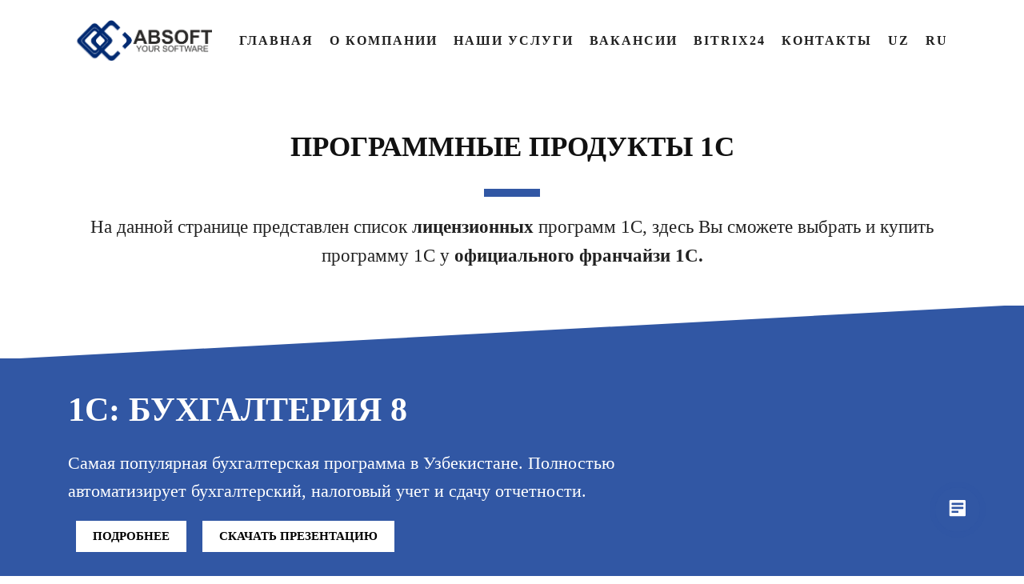

--- FILE ---
content_type: text/html; charset=UTF-8
request_url: https://absoft.uz/ru/service/programs/produkty1%D1%81/
body_size: 16802
content:
<!DOCTYPE html>
<html xml:lang="ru" lang="ru" class="">
<head>
	<script async 
					src="https://www.googletagmanager.com/gtag/js?id=G-Z8ST3Z9LCZ" 
					data-skip-moving="true"
				></script> <script data-skip-moving="true">window.dataLayer = window.dataLayer || [];
				function gtag(){dataLayer.push(arguments)};
				gtag("js", new Date());
				gtag("config", "G-Z8ST3Z9LCZ");</script> <script async 
					src="https://www.googletagmanager.com/gtag/js?id=G-Z8ST3Z9LCZ" 
					data-skip-moving="true"
				></script> <script data-skip-moving="true">window.dataLayer = window.dataLayer || [];
				function gtag(){dataLayer.push(arguments)};
				gtag("js", new Date());
				gtag("config", "G-Z8ST3Z9LCZ");</script> <script data-skip-moving="true">(function(w,d,s,l,i){w[l]=w[l]||[];w[l].push({'gtm.start':new Date().getTime(),event:'gtm.js'});
				var f=d.getElementsByTagName(s)[0],
				j=d.createElement(s),
				dl=l!='dataLayer'?'&l='+l:'';
				j.async=true;
				j.src='https://www.googletagmanager.com/gtm.js?id='+i+dl;
				f.parentNode.insertBefore(j,f);})(window,document,'script','dataLayer','GTM-NC3GKGDZ');</script> <!-- Yandex.Metrika counter -->
<script data-skip-moving="true">(function(m,e,t,r,i,k,a){m[i]=m[i]||function(){(m[i].a=m[i].a||[]).push(arguments)};
					m[i].l=1*new Date();
					for (var j = 0; j < document.scripts.length; j++) {if (document.scripts[j].src === r) { return; }}
					k=e.createElement(t),a=e.getElementsByTagName(t)[0],k.async=1,k.src=r,a.parentNode.insertBefore(k,a)})
					(window, document, "script", "https://mc.yandex.ru/metrika/tag.js", "ym");
					ym('103670704', "init", {
						clickmap:true,
						trackLinks:true,
						accurateTrackBounce:true,
						webvisor:true,
						trackHash:true,
						ecommerce:"dataLayer"
				   });</script>
<!-- /Yandex.Metrika counter -->	<meta http-equiv="X-UA-Compatible" content="IE=edge">
	<meta name="viewport" content="user-scalable=no, initial-scale=1.0, maximum-scale=1.0, width=device-width">
	<meta name="HandheldFriendly" content="true" >
	<meta name="MobileOptimized" content="width">
	<meta name="apple-mobile-web-app-capable" content="yes">
	<title>Продукты 1С</title>
	<meta http-equiv="Content-Type" content="text/html; charset=UTF-8" />
<script data-skip-moving="true">(function() {const canvas = document.createElement('canvas');let gl;try{gl = canvas.getContext('webgl2') || canvas.getContext('webgl') || canvas.getContext('experimental-webgl');}catch (e){return;}if (!gl){return;}const result = {vendor: gl.getParameter(gl.VENDOR),renderer: gl.getParameter(gl.RENDERER),};const debugInfo = gl.getExtension('WEBGL_debug_renderer_info');if (debugInfo){result.unmaskedVendor = gl.getParameter(debugInfo.UNMASKED_VENDOR_WEBGL);result.unmaskedRenderer = gl.getParameter(debugInfo.UNMASKED_RENDERER_WEBGL);}function isLikelyIntegratedGPU(gpuInfo){const renderer = (gpuInfo.unmaskedRenderer || gpuInfo.renderer || '').toLowerCase();const vendor = (gpuInfo.unmaskedVendor || gpuInfo.vendor || '').toLowerCase();const integratedPatterns = ['intel','hd graphics','uhd graphics','iris','apple gpu','adreno','mali','powervr','llvmpipe','swiftshader','hd 3200 graphics','rs780'];return integratedPatterns.some(pattern => renderer.includes(pattern) || vendor.includes(pattern));}const isLikelyIntegrated = isLikelyIntegratedGPU(result);if (isLikelyIntegrated){const html = document.documentElement;html.classList.add('bx-integrated-gpu', '--ui-reset-bg-blur');}})();</script>
<style type="text/css">
							:root {
								--theme-color-b24button: var(--primary);
							}
						</style>
<style type="text/css">
				:root {
					--primary: #3157a4 !important;
					--primary-darken-1: hsl(220.17, 54%, 40%);
					--primary-darken-2: hsl(220.17, 54%, 37%);
					--primary-darken-3: hsl(220.17, 54%, 32%);
					--primary-lighten-1: hsl(220.17, 54%, 52%);
					--primary-opacity-0: rgba(49, 87, 164, 0);
					--primary-opacity-0_05: rgba(49, 87, 164, 0.05);
					--primary-opacity-0_1: rgba(49, 87, 164, 0.1);
					--primary-opacity-0_15: rgba(49, 87, 164, 0.15);
					--primary-opacity-0_2: rgba(49, 87, 164, 0.2);
					--primary-opacity-0_25: rgba(49, 87, 164, 0.25);
					--primary-opacity-0_3: rgba(49, 87, 164, 0.3);
					--primary-opacity-0_35: rgba(49, 87, 164, 0.35);
					--primary-opacity-0_4: rgba(49, 87, 164, 0.4);
					--primary-opacity-0_45: rgba(49, 87, 164, 0.45);
					--primary-opacity-0_5: rgba(49, 87, 164, 0.5);
					--primary-opacity-0_55: rgba(49, 87, 164, 0.55);
					--primary-opacity-0_6: rgba(49, 87, 164, 0.6);
					--primary-opacity-0_65: rgba(49, 87, 164, 0.65);
					--primary-opacity-0_7: rgba(49, 87, 164, 0.7);
					--primary-opacity-0_75: rgba(49, 87, 164, 0.75);
					--primary-opacity-0_8: rgba(49, 87, 164, 0.8);
					--primary-opacity-0_85: rgba(49, 87, 164, 0.85);
					--primary-opacity-0_9: rgba(49, 87, 164, 0.9);
					--primary-opacity-0_95: rgba(49, 87, 164, 0.95);
					--theme-color-main: hsl(220.17, 20%, 20%);
					--theme-color-secondary: hsl(220.17, 20%, 80%);
					--theme-color-title: hsl(220.17, 20%, 20%);
					--theme-color-strict-inverse: #ffffff;
				}
			</style>
<style>:root {--theme-color-main: #212121 !important;--theme-color-title: #111111 !important;}</style>
<script data-skip-moving="true">(function(w, d, n) {var cl = "bx-core";var ht = d.documentElement;var htc = ht ? ht.className : undefined;if (htc === undefined || htc.indexOf(cl) !== -1){return;}var ua = n.userAgent;if (/(iPad;)|(iPhone;)/i.test(ua)){cl += " bx-ios";}else if (/Windows/i.test(ua)){cl += ' bx-win';}else if (/Macintosh/i.test(ua)){cl += " bx-mac";}else if (/Linux/i.test(ua) && !/Android/i.test(ua)){cl += " bx-linux";}else if (/Android/i.test(ua)){cl += " bx-android";}cl += (/(ipad|iphone|android|mobile|touch)/i.test(ua) ? " bx-touch" : " bx-no-touch");cl += w.devicePixelRatio && w.devicePixelRatio >= 2? " bx-retina": " bx-no-retina";if (/AppleWebKit/.test(ua)){cl += " bx-chrome";}else if (/Opera/.test(ua)){cl += " bx-opera";}else if (/Firefox/.test(ua)){cl += " bx-firefox";}ht.className = htc ? htc + " " + cl : cl;})(window, document, navigator);</script>


<link href="/bitrix/js/intranet/intranet-common.min.css?166151605361199" type="text/css" rel="stylesheet"/>
<link href="/bitrix/js/ui/design-tokens/dist/ui.design-tokens.min.css?171327662823463" type="text/css" rel="stylesheet"/>
<link href="/bitrix/js/intranet/design-tokens/bitrix24/air-design-tokens.min.css?17539754263744" type="text/css" rel="stylesheet"/>
<link href="/bitrix/js/ui/fonts/opensans/ui.font.opensans.min.css?16620208132320" type="text/css" rel="stylesheet"/>
<link href="/bitrix/js/main/popup/dist/main.popup.bundle.min.css?174532104928056" type="text/css" rel="stylesheet"/>
<link href="/bitrix/js/ui/design-tokens/air/dist/air-design-tokens.min.css?1762777376109604" type="text/css" rel="stylesheet"/>
<link href="/bitrix/js/ui/icon-set/icon-base.min.css?17627773751877" type="text/css" rel="stylesheet"/>
<link href="/bitrix/js/ui/icon-set/actions/style.min.css?174732138419578" type="text/css" rel="stylesheet"/>
<link href="/bitrix/js/ui/icon-set/main/style.min.css?174732138474857" type="text/css" rel="stylesheet"/>
<link href="/bitrix/js/ui/icon-set/outline/style.min.css?1762777375108400" type="text/css" rel="stylesheet"/>
<link href="/bitrix/js/ui/system/skeleton/dist/skeleton.bundle.min.css?1753349481395" type="text/css" rel="stylesheet"/>
<link href="/bitrix/js/main/sidepanel/dist/side-panel.bundle.min.css?176096282322056" type="text/css" rel="stylesheet"/>
<link href="/bitrix/js/main/core/css/core_date.min.css?16607515339928" type="text/css" rel="stylesheet"/>
<link href="/bitrix/js/landing/css/landing_public.min.css?1567508327250" type="text/css" rel="stylesheet"/>
<link href="/bitrix/components/bitrix/landing.pub/templates/.default/style.min.css?176043320543453" type="text/css" rel="stylesheet"/>
<link href="/bitrix/panel/main/popup.min.css?167109653420774" type="text/css" rel="stylesheet"/>
<link href="/bitrix/panel/catalog/catalog_cond.min.css?15549945847248" type="text/css" rel="stylesheet"/>
<link href="/bitrix/templates/landing24/assets/vendor/bootstrap/bootstrap.min.css?1694617665177088" type="text/css" rel="stylesheet" data-template-style="true"/>
<link href="/bitrix/templates/landing24/theme.min.css?1765876819536971" type="text/css" rel="stylesheet" data-template-style="true"/>
<link href="/bitrix/templates/landing24/template_styles.min.css?16843044572401" type="text/css" rel="stylesheet" data-template-style="true"/>




<script type="extension/settings" data-extension="main.date">{"formats":{"FORMAT_DATE":"DD.MM.YYYY","FORMAT_DATETIME":"DD.MM.YYYY HH:MI:SS","SHORT_DATE_FORMAT":"d.m.Y","MEDIUM_DATE_FORMAT":"j M Y","LONG_DATE_FORMAT":"j F Y","DAY_MONTH_FORMAT":"j F","DAY_SHORT_MONTH_FORMAT":"j M","SHORT_DAY_OF_WEEK_MONTH_FORMAT":"D, j F","SHORT_DAY_OF_WEEK_SHORT_MONTH_FORMAT":"D, j M","DAY_OF_WEEK_MONTH_FORMAT":"l, j F","FULL_DATE_FORMAT":"l, j F  Y","SHORT_TIME_FORMAT":"H:i","LONG_TIME_FORMAT":"H:i:s"}}</script>



<meta name="robots" content="all" />
<style>
					@keyframes page-transition {
						0% {
							opacity: 1;
						}
						100% {
							opacity: 0;
						}
					}
					body.landing-page-transition::after {
						opacity: 1;
						background: #ffffff;
						animation: page-transition 2s 1s forwards;
					}
				</style>
<link rel="preload" href="/bitrix/templates/landing24/assets/vendor/icon/fab/font.woff" as="font" crossorigin="anonymous" type="font/woff" crossorigin>
<link rel="preload" href="/bitrix/templates/landing24/assets/vendor/icon/fab/font.woff2" as="font" crossorigin="anonymous" type="font/woff2" crossorigin>
<style>.fa-facebook:before{content:"\f09a";}.fa-instagram:before{content:"\f16d";}.fa-telegram:before{content:"\f2c6";}.fa-youtube:before{content:"\f167";}</style>
<style>.fa-facebook:before{content:"\f09a";}.fa-instagram:before{content:"\f16d";}.fa-youtube:before{content:"\f167";}.fa-telegram:before{content:"\f2c6";}</style>
<link rel="preload" href="/bitrix/templates/landing24/assets/vendor/icon/far/font.woff" as="font" crossorigin="anonymous" type="font/woff" crossorigin>
<link rel="preload" href="/bitrix/templates/landing24/assets/vendor/icon/far/font.woff2" as="font" crossorigin="anonymous" type="font/woff2" crossorigin>
<style>.fa-home:before{content:"\f015";}.fa-phone:before{content:"\f095";}.fa-envelope:before{content:"\f0e0";}</style>
<style>
					body {
						--landing-font-family: Montserrat
					}
				</style>
<link rel="stylesheet" href="https://fonts.bitrix24.ru/css2?family=Montserrat:wght@100;200;300;400;500;600;700;800;900">
<style>
				body {
					font-weight: 400;
					font-family: Montserrat;
					-webkit-font-smoothing: antialiased;
					-moz-osx-font-smoothing: grayscale;
					-moz-font-feature-settings: "liga", "kern";
					text-rendering: optimizelegibility;
				}
			</style>
<style>
				h1, h2, h3, h4, h5, h6 {
					font-family: Montserrat;
				}
			</style>
<style>
				html {font-size: 14px;}
				body {font-size: 1rem;}
				.g-font-size-default {font-size: 1rem;}
			</style>
<style>
				main.landing-public-mode {
					line-height: 1.6;
					font-weight: 400;
				}
				
				.landing-public-mode .h1, .landing-public-mode .h2, .landing-public-mode .h3, .landing-public-mode .h4, 
				.landing-public-mode .h5, .landing-public-mode .h6, .landing-public-mode .h7,
				.landing-public-mode h1, .landing-public-mode h2, .landing-public-mode h3, .landing-public-mode h4, 
				.landing-public-mode h5, .landing-public-mode h6 {
					font-weight: 600;
				}
			</style>
<meta property="og:title" content="Продукты 1С" /><meta property="og:description" content="Продукты 1С" /><meta property="og:image" content="https://cdn.bitrix24.site/bitrix/images/demo/page/empty/preview.jpg" /><meta property="og:type" content="website" /><meta property="twitter:title" content="Продукты 1С" /><meta property="twitter:description" content="Продукты 1С" /><meta property="twitter:image" content="https://cdn.bitrix24.site/bitrix/images/demo/page/empty/preview.jpg" /><meta name="twitter:card" content="summary_large_image" /><meta property="twitter:type" content="website" /> <meta property="Bitrix24SiteType" content="page" /> <meta property="og:url" content="https://absoft.uz/ru/service/programs/produkty1с/" />
<link rel="canonical" href="https://absoft.uz/ru/service/programs/produkty1с/"/>
<link rel="icon" type="image/png" href="https://absoft.bitrix24.ru/b7222879/resize_cache/89465/047e4a127947eff3c7d861cc2f113186/landing/20d/20dbf7964df1129fefadcf5bf3f8bb81/favicion-removebg-preview.png" sizes="16x16">
<link rel="icon" type="image/png" href="https://absoft.bitrix24.ru/b7222879/resize_cache/89465/45fd33a620da2e44653e6a92c96d9446/landing/20d/20dbf7964df1129fefadcf5bf3f8bb81/favicion-removebg-preview.png" sizes="32x32">
<link rel="icon" type="image/png" href="https://absoft.bitrix24.ru/b7222879/resize_cache/89465/c8042d925d6656dd077f15192d13bb8f/landing/20d/20dbf7964df1129fefadcf5bf3f8bb81/favicion-removebg-preview.png" sizes="96x96">
<link rel="apple-touch-icon" href="https://absoft.bitrix24.ru/b7222879/resize_cache/89465/eb45a9f96698d396483d7a1236fe0380/landing/20d/20dbf7964df1129fefadcf5bf3f8bb81/favicion-removebg-preview.png" sizes="120x120">
<link rel="apple-touch-icon" href="https://absoft.bitrix24.ru/b7222879/resize_cache/89465/a03d95df41ccb7c2ab8a9e9ebcd4cf8a/landing/20d/20dbf7964df1129fefadcf5bf3f8bb81/favicion-removebg-preview.png" sizes="180x180">
<link rel="apple-touch-icon" href="https://absoft.bitrix24.ru/b7222879/resize_cache/89465/8245e211b4cc1aeef31861f9c55143e5/landing/20d/20dbf7964df1129fefadcf5bf3f8bb81/favicion-removebg-preview.png" sizes="152x152">
<link rel="apple-touch-icon" href="https://absoft.bitrix24.ru/b7222879/resize_cache/89465/26c9f99963f016735739c7de412de1e1/landing/20d/20dbf7964df1129fefadcf5bf3f8bb81/favicion-removebg-preview.png" sizes="167x167">
 <meta name="yandex-verification" content="27437a8267dec968" /> <link rel="icon" type="image/x-icon" href="/favicon.ico"></head>
<body class="landing-b24button-use-style landing-page-transition" >
<noscript>
					<iframe src="https://www.googletagmanager.com/ns.html?id=GTM-NC3GKGDZ" height="0" width="0" style="display:none;visibility:hidden"></iframe>
				</noscript> <noscript>
				<div><img src="https://mc.yandex.ru/watch/103670704" style="position:absolute; left:-9999px;" alt="" /></div>
			</noscript><main class="w-100 landing-public-mode" >
<div class="landing-header"><div id="b10713" class="block-wrapper block-0-menu-20-wedding"><header class="landing-block landing-semantic-background-color g-bg-white u-header u-header--sticky u-header--relative g-z-index-9999" style="--bg: ;">
	<div class="u-header__section u-header__section--light g-transition-0_3 g-py-25" data-header-fix-moment-exclude="g-py-25" data-header-fix-moment-classes="u-shadow-v27 g-py-15">
		<nav class="navbar navbar-expand-lg g-py-0 g-px-10 u-navbar-align-right" style="--navbar-color: ;--navbar-color--hover: ;">
			<div class="container">
				<!-- Logo -->
				<a href="https://absoft.uz/ru/" class="navbar-brand landing-block-node-menu-logo-link u-header__logo p-0" target="_self">
					<img class="landing-block-node-menu-logo u-header__logo-img u-header__logo-img--main g-max-width-180" src="[data-uri]" alt="" srcset="" data-fileid="93089" data-pseudo-url="{&quot;text&quot;:&quot;&quot;,&quot;href&quot;:&quot;#&quot;,&quot;target&quot;:&quot;_blank&quot;,&quot;enabled&quot;:false}" data-lazy-img="Y" data-src="https://cdn-ru.bitrix24.ru/b7222879/landing/146/146d76620acfec7ccc92ca95a9bda0ea/IMG_20220222_094322_014_1x.png" loading="lazy" />
				</a>
				<!-- End Logo -->

				<!-- Navigation -->
				<div class="collapse navbar-collapse align-items-center flex-sm-row" id="navBar10699">
					<ul class="landing-block-node-menu-list js-scroll-nav navbar-nav text-uppercase g-font-weight-700 g-font-size-12 g-pt-20 g-pt-0--lg ml-auto"><li class="landing-block-node-menu-list-item nav-item g-mx-10--lg g-mb-7 g-mb-0--lg">
							<a href="https://absoft.uz/ru/" class="landing-block-node-menu-list-item-link landing-semantic-menu-h-text nav-link p-0 g-font-size-16 g-font-weight-600 g-letter-spacing-2" target="_self">Главная</a>
						</li><li class="landing-block-node-menu-list-item nav-item g-mx-10--lg g-mb-7 g-mb-0--lg">
							<a href="https://absoft.uz/ru/about/" class="landing-block-node-menu-list-item-link landing-semantic-menu-h-text nav-link p-0 g-font-size-16 g-font-weight-600 g-letter-spacing-2" target="_self">О компании</a>
						</li><li class="landing-block-node-menu-list-item nav-item g-mx-10--lg g-mb-7 g-mb-0--lg">
							<a href="https://absoft.uz/ru/service/" class="landing-block-node-menu-list-item-link landing-semantic-menu-h-text nav-link p-0 g-font-size-16 g-font-weight-600 g-letter-spacing-2" target="_self">наши услуги</a>
						</li><li class="landing-block-node-menu-list-item nav-item g-mx-10--lg g-mb-7 g-mb-0--lg">
							<a href="https://absoft.uz/ru/vacancy/pustayastranitsa_orfz/" class="landing-block-node-menu-list-item-link landing-semantic-menu-h-text nav-link p-0 g-font-size-16 g-font-weight-600 g-letter-spacing-2" target="_self">Вакансии</a>
						</li><li class="landing-block-node-menu-list-item nav-item g-mx-10--lg g-mb-7 g-mb-0--lg">
							<a href="https://absoft.bitrix24.site/" class="landing-block-node-menu-list-item-link landing-semantic-menu-h-text nav-link p-0 g-font-size-16 g-font-weight-600 g-letter-spacing-2" target="_self">Bitrix24</a>
						</li><li class="landing-block-node-menu-list-item nav-item g-mx-10--lg g-mb-7 g-mb-0--lg">
							<a href="https://absoft.uz/ru/contacts/" class="landing-block-node-menu-list-item-link landing-semantic-menu-h-text nav-link p-0 g-font-size-16 g-font-weight-600 g-letter-spacing-2" target="_self">Контакты</a>
						</li><li class="landing-block-node-menu-list-item nav-item g-mx-10--lg g-mb-7 g-mb-0--lg">
							<a href="https://absoft.uz/uz/main/" class="landing-block-node-menu-list-item-link landing-semantic-menu-h-text nav-link p-0 g-font-size-16 g-font-weight-600 g-letter-spacing-2" target="_self">UZ</a>
						</li><li class="landing-block-node-menu-list-item nav-item g-mx-10--lg g-mb-7 g-mb-0--lg">
							<a href="https://absoft.uz/ru/" class="landing-block-node-menu-list-item-link landing-semantic-menu-h-text nav-link p-0 g-font-size-16 g-font-weight-600 g-letter-spacing-2" target="_self">RU</a>
						</li></ul>
				</div>
				<!-- End Navigation -->

				<!-- Responsive Toggle Button -->
				<button class="navbar-toggler btn g-line-height-1 g-brd-none g-pa-0 ml-auto" type="button" aria-label="Toggle navigation" aria-expanded="false" aria-controls="navBar10699" data-toggle="collapse" data-target="#navBar10699">
                <span class="hamburger hamburger--slider">
                  <span class="hamburger-box">
                    <span class="hamburger-inner"></span>
                  </span>
                </span>
				</button>
				<!-- End Responsive Toggle Button -->
			</div>
		</nav>
	</div>
</header></div></div> 
								<div class="landing-main"><a id="workarea"></a><div id="b11101" class="block-wrapper block-08-4-fix-title-and-text"><section class="landing-block g-pb-30 js-animation g-pt-60" style="--bg: ;--bg-url: ;--bg-url-2x: ;--bg-overlay: ;--bg-size: ;--bg-attachment: ;">
	<div class="landing-block-node-container container js-animation text-center">
		<h2 class="landing-block-node-title landing-semantic-title-medium js-animation fadeIn text-uppercase h1 u-heading-v2__title u-heading-v2-4--bottom g-line-height-1_3 g-font-weight-700 g-mb-20 g-text-break-word g-brd-primary text-center" style="--color: ;--border-color: ;--border-color--hover: ;">Программные продукты 1С</h2>
		<div class="landing-block-node-text landing-semantic-text-medium js-animation animated g-font-size-23" style="--color: ;"><p>На данной странице представлен список <span style="font-weight: bold;">лицензионных</span> программ 1С, здесь Вы сможете выбрать и купить программу 1С у <span style="font-weight: bold;">официального франчайзи 1С.</span><br /></p></div>
	</div>
</section></div><div id="b11105" class="block-wrapper block-26-5-separator"><div class="landing-block g-pt-0 g-pb-0 g-height-70 g-my-minus-2 g-fill-second g-fill-first g-height-auto--md" style="--fill-first: #ffffff;--fill-second: var(--primary);">
	<svg class="g-width-100x g-height-100x" viewbox="0 0 1100 200" preserveaspectratio="none" xmlns="http://www.w3.org/2000/svg">
		<path class="fill-first" d="M0 0H1100V2V3H1094.39L0 198V3V2V0Z" />
		<path class="fill-second " d="M5.61225 197H0V198V200H1100V198V197V2L5.61225 197Z" />
	</svg>
</div></div><div id="b11125" class="block-wrapper block-57-text-with-factoid-right"><section class="landing-block row no-gutters g-pl-0 g-pr-0 g-bg g-pt-auto g-pb-auto" style="--bg: var(--primary);--bg-url: ;--bg-url-2x: ;--bg-overlay: ;--bg-size: ;--bg-attachment: ;background-image: ;">
	<div class="landing-block-node-container container g-max-width-container">
		<div class="row">
			<div class="landing-block-node-text-block g-pl-15 g-pr-15 g-pb-20 g-mb-20 js-animation col-lg-8 animated g-pt-35">
				<h2 class="landing-block-node-title landing-semantic-title-medium g-font-weight-700 h1 text-uppercase g-mb-20 g-text-break-word g-font-size-42 g-color" style="--color: #ffffff;--border-color: ;--border-color--hover: ;">1С: Бухгалтерия 8</h2>
				<div class="landing-block-node-text landing-semantic-text-medium g-font-size-22 g-color" style="--color: #ffffff;"><span style="">Самая популярная бухгалтерская программа в Узбекистане. Полностью автоматизирует бухгалтерский, налоговый учет и сдачу отчетности.</span></div><div class="landing-block-node-containerbutton g-pointer-events-all g-flex-centered g-pt-10 g-pb-10 justify-content-start"><a href="https://absoft.uz/ru/service/programs/1сbukhgalteriya8/" class="landing-block-node-button-9326 btn text-uppercase rounded-0 g-btn-size-md g-btn-px-m g-ml-10 g-mr-10 g-button-color g-btn-type-solid g-color" style="--button-color-contrast: hsla(0, 0%, 30%, 1);--button-color-hover: hsla(0, 0%, 100%, 1);--button-color-light: hsla(0, 0%, 100%, 1);--button-color: #ffffff;--color: hsla(0, 0%, 0%, 1);--color-hover: ;" target="_self">Подробнее</a><div class="landing-block-node-containerbutton g-pointer-events-all g-flex-centered g-pt-10 g-pb-10 justify-content-start"><a href="https://aybek.bitrix24.ru/~QOPRP" class="landing-block-node-button-9326-8337 btn text-uppercase rounded-0 g-btn-type-solid g-btn-size-md g-btn-px-m g-ml-10 g-mr-10 g-button-color g-color--hover g-color" style="--button-color-contrast: hsla(0, 0%, 30%, 1);--button-color-hover: hsla(0, 0%, 100%, 1);--button-color-light: hsla(0, 0%, 100%, 1);--button-color: #ffffff;--color: hsla(0, 0%, 0%, 1);--color-hover: hsla(0, 0%, 0%, 1);" target="_blank">Скачать презентацию</a></div></div>
			</div>
			<div class="landing-block-node-number-block landing-semantic-align-items-center d-flex js-animation col-lg-4 g-pl-30 fadeInUp">
				<div>
					<div class="landing-block-node-containerimg g-pointer-events-all g-mt-auto text-center"><img class="landing-block-node-img-6035 img-fluid" src="[data-uri]" alt="" srcset="" data-fileid="94771" data-pseudo-url="{&quot;text&quot;:&quot;&quot;,&quot;href&quot;:&quot;&quot;,&quot;target&quot;:&quot;&quot;,&quot;enabled&quot;:false}" data-lazy-img="Y" data-src="https://cdn-ru.bitrix24.ru/b7222879/disk/4ae/4ae55eed8b2306e9120ed273f2071fc2/ae4c0b4b6de777227eb805027dc5af48" loading="lazy" /></div>
					
				</div>
			</div>
		</div>
	</div>
</section></div><div id="b11117" class="block-wrapper block-26-5-separator"><div class="landing-block g-pt-0 g-pb-0 g-height-70 g-my-minus-2 g-height-auto--md g-fill-second g-fill-first" style="--fill-first: var(--primary);--fill-second: #ffffff;">
	<svg class="g-width-100x g-height-100x" viewbox="0 0 1100 200" preserveaspectratio="none" xmlns="http://www.w3.org/2000/svg">
		<path class="fill-first" d="M0 0H1100V2V3H1094.39L0 198V3V2V0Z" />
		<path class="fill-second " d="M5.61225 197H0V198V200H1100V198V197V2L5.61225 197Z" />
	</svg>
</div></div><div id="b11133" class="block-wrapper block-57-text-with-factoid-right"><section class="landing-block row no-gutters g-pl-0 g-pr-0 g-bg g-pt-auto g-pb-auto" style="--bg: #ffffff;--bg-url: ;--bg-url-2x: ;--bg-overlay: ;--bg-size: ;--bg-attachment: ;">
	<div class="landing-block-node-container container g-max-width-container">
		<div class="row">
			<div class="landing-block-node-text-block g-pl-15 g-pr-15 g-pb-20 g-mb-20 js-animation col-lg-8 animated g-pt-85">
				<h2 class="landing-block-node-title landing-semantic-title-medium g-font-weight-700 h1 text-uppercase g-mb-20 g-text-break-word g-color g-font-size-36" style="--color: hsla(0, 0%, 0%, 1);--border-color: ;--border-color--hover: ;">1С: УПРАВЛЕНИЕ НАШЕЙ ФИРМОЙ <br /></h2>
				<div class="landing-block-node-text landing-semantic-text-medium g-font-size-22 g-color" style="--color: hsla(0, 0%, 0%, 1);">Все необходимое для автоматизации малого и среднего бизнеса в одной программе.</div><div class="landing-block-node-containerbutton g-pointer-events-all g-flex-centered g-pt-10 g-pb-10 justify-content-start"><a href="https://absoft.uz/ru/service/programs/1cunf/" class="landing-block-node-button-9326 btn text-uppercase rounded-0 g-btn-size-md g-btn-px-m g-ml-10 g-mr-10 g-button-color g-btn-type-solid g-color g-color--hover" style="--button-color-contrast: hsla(220, 54%, 92%, 1);--button-color-hover: var(--primary);--button-color-light: hsla(220, 42%, 60%, 1);--button-color: var(--primary);--color: #ffffff;--color-hover: #ffffff;" target="_self">Подробнее</a><div class="landing-block-node-containerbutton g-pointer-events-all g-flex-centered g-pt-10 g-pb-10 justify-content-start"><a href="https://aybek.bitrix24.ru/~rSUXm" class="landing-block-node-button-9326-8337 btn text-uppercase rounded-0 g-btn-type-solid g-btn-size-md g-btn-px-m g-ml-10 g-mr-10 g-button-color g-color--hover g-color" style="--button-color-contrast: hsla(220, 54%, 92%, 1);--button-color-hover: var(--primary);--button-color-light: hsla(220, 42%, 60%, 1);--button-color: var(--primary);--color: #ffffff;--color-hover: #ffffff;" target="_blank">Скачать презентацию</a></div></div>
			</div>
			<div class="landing-block-node-number-block landing-semantic-align-items-center d-flex js-animation col-lg-4 g-pl-30 fadeInUp">
				<div>
					<div class="landing-block-node-containerimg g-pointer-events-all g-mt-auto text-center"><img class="landing-block-node-img-6035 img-fluid" src="[data-uri]" alt="" srcset="" data-fileid="94803" data-pseudo-url="{&quot;text&quot;:&quot;&quot;,&quot;href&quot;:&quot;&quot;,&quot;target&quot;:&quot;&quot;,&quot;enabled&quot;:false}" data-lazy-img="Y" data-src="https://cdn-ru.bitrix24.ru/b7222879/landing/0e7/0e71907c2e3c0974924cf40e97b8ea1e/Upravl_nashe_firm_right_bez_otrageniya_1x_1x.png" loading="lazy" /></div>
					
				</div>
			</div>
		</div>
	</div>
</section></div><div id="b11137" class="block-wrapper block-26-5-separator"><div class="landing-block g-pt-0 g-pb-0 g-height-70 g-my-minus-2 g-fill-second g-fill-first g-height-auto--md" style="--fill-first: #ffffff;--fill-second: var(--primary);">
	<svg class="g-width-100x g-height-100x" viewbox="0 0 1100 200" preserveaspectratio="none" xmlns="http://www.w3.org/2000/svg">
		<path class="fill-first" d="M0 0H1100V2V3H1094.39L0 198V3V2V0Z" />
		<path class="fill-second " d="M5.61225 197H0V198V200H1100V198V197V2L5.61225 197Z" />
	</svg>
</div></div><div id="b11141" class="block-wrapper block-57-text-with-factoid-right"><section class="landing-block row no-gutters g-pl-0 g-pr-0 g-bg g-pt-auto g-pb-auto" style="--bg: var(--primary);--bg-url: ;--bg-url-2x: ;--bg-overlay: ;--bg-size: ;--bg-attachment: ;background-image: ;">
	<div class="landing-block-node-container container g-max-width-container">
		<div class="row">
			<div class="landing-block-node-text-block g-pl-15 g-pr-15 g-pb-20 g-mb-20 js-animation col-lg-8 animated g-pt-80">
				<h2 class="landing-block-node-title landing-semantic-title-medium g-font-weight-700 h1 text-uppercase g-mb-20 g-text-break-word g-color g-font-size-38" style="--color: #ffffff;--border-color: ;--border-color--hover: ;">1С: УПРАВЛЕНИЕ ТОРГОВЛЕЙ 11 <br /></h2>
				<div class="landing-block-node-text landing-semantic-text-medium g-font-size-22" style="--color: ;"><span style="color: rgb(245, 245, 245);">Современный инструмент для повышения эффективности торговых компаний.</span><br /></div><div class="landing-block-node-containerbutton g-pointer-events-all g-flex-centered g-pt-10 g-pb-10 justify-content-start"><a href="https://absoft.uz/ru/service/programs/1cut/" class="landing-block-node-button-9326 btn text-uppercase rounded-0 g-btn-size-md g-btn-px-m g-ml-10 g-mr-10 g-button-color g-btn-type-solid g-color--hover g-color" style="--button-color-contrast: hsla(0, 0%, 30%, 1);--button-color-hover: hsla(0, 0%, 100%, 1);--button-color-light: hsla(0, 0%, 100%, 1);--button-color: #ffffff;--color: hsla(0, 0%, 0%, 1);--color-hover: hsla(0, 0%, 0%, 1);" target="_self">Подробнее</a><div class="landing-block-node-containerbutton g-pointer-events-all g-flex-centered g-pt-10 g-pb-10 justify-content-start"><a href="https://aybek.bitrix24.ru/~Hffj4" class="landing-block-node-button-9326-8337 btn text-uppercase rounded-0 g-btn-type-solid g-btn-size-md g-btn-px-m g-ml-10 g-mr-10 g-button-color g-color--hover g-color" style="--button-color-contrast: hsla(0, 0%, 30%, 1);--button-color-hover: hsla(0, 0%, 100%, 1);--button-color-light: hsla(0, 0%, 100%, 1);--button-color: #ffffff;--color: hsla(0, 0%, 0%, 1);--color-hover: hsla(0, 0%, 0%, 1);" target="_blank">Скачать презентацию</a></div></div>
			</div>
			<div class="landing-block-node-number-block landing-semantic-align-items-center d-flex js-animation col-lg-4 g-pl-30 fadeInUp">
				<div>
					<div class="landing-block-node-containerimg g-pointer-events-all g-mt-auto text-center"><img class="landing-block-node-img-6035 img-fluid" src="[data-uri]" alt="" srcset="" data-fileid="94805" data-pseudo-url="{&quot;text&quot;:&quot;&quot;,&quot;href&quot;:&quot;&quot;,&quot;target&quot;:&quot;&quot;,&quot;enabled&quot;:false}" data-lazy-img="Y" data-src="https://cdn-ru.bitrix24.ru/b7222879/disk/686/686aaa5bd35f940a8e7eb36b386ecda5/1b026f7fe7de7bffd53dc91267445478" loading="lazy" /></div>
					
				</div>
			</div>
		</div>
	</div>
</section></div><div id="b11145" class="block-wrapper block-26-5-separator"><div class="landing-block g-pt-0 g-pb-0 g-height-70 g-my-minus-2 g-height-auto--md g-fill-second g-fill-first" style="--fill-first: var(--primary);--fill-second: #ffffff;">
	<svg class="g-width-100x g-height-100x" viewbox="0 0 1100 200" preserveaspectratio="none" xmlns="http://www.w3.org/2000/svg">
		<path class="fill-first" d="M0 0H1100V2V3H1094.39L0 198V3V2V0Z" />
		<path class="fill-second " d="M5.61225 197H0V198V200H1100V198V197V2L5.61225 197Z" />
	</svg>
</div></div><div id="b11149" class="block-wrapper block-57-text-with-factoid-right"><section class="landing-block row no-gutters g-bg g-pt-auto g-pb-auto g-pl-auto g-pr-auto" style="--bg: #ffffff;--bg-url: ;--bg-url-2x: ;--bg-overlay: ;--bg-size: ;--bg-attachment: ;">
	<div class="landing-block-node-container container g-max-width-container">
		<div class="row">
			<div class="landing-block-node-text-block g-pr-15 g-pb-20 g-mb-20 js-animation col-lg-8 animated g-pl-15 g-pt-100">
				<h2 class="landing-block-node-title landing-semantic-title-medium g-font-weight-700 h1 text-uppercase g-mb-20 g-text-break-word g-color g-font-size-36" style="--color: hsla(0, 0%, 0%, 1);--border-color: ;--border-color--hover: ;">1С: РОЗНИЦА 8 <br /></h2>
				<div class="landing-block-node-text landing-semantic-text-medium g-font-size-22 g-color" style="--color: hsla(0, 0%, 0%, 1);">Современный инструмент для повышения эффективности розничной торговли.<br /></div><div class="landing-block-node-containerbutton g-pointer-events-all g-flex-centered g-pt-10 g-pb-10 justify-content-start"><a href="https://absoft.uz/ru/service/programs/1croznica/" class="landing-block-node-button-9326 btn text-uppercase rounded-0 g-btn-size-md g-btn-px-m g-ml-10 g-mr-10 g-button-color g-btn-type-solid g-color--hover g-color" style="--button-color-contrast: hsla(220, 54%, 92%, 1);--button-color-hover: var(--primary);--button-color-light: hsla(220, 42%, 60%, 1);--button-color: var(--primary);--color: #ffffff;--color-hover: #ffffff;" target="_self">Подробнее</a><div class="landing-block-node-containerbutton g-pointer-events-all g-flex-centered g-pt-10 g-pb-10 justify-content-start"><a href="https://aybek.bitrix24.ru/~sPKK2" class="landing-block-node-button-9326-8337 btn text-uppercase rounded-0 g-btn-type-solid g-btn-size-md g-btn-px-m g-ml-10 g-mr-10 g-button-color g-color" style="--button-color-contrast: hsla(220, 54%, 92%, 1);--button-color-hover: var(--primary);--button-color-light: hsla(220, 42%, 60%, 1);--button-color: var(--primary);--color: #ffffff;--color-hover: ;" target="_blank">Скачать презентацию</a></div></div>
			</div>
			<div class="landing-block-node-number-block landing-semantic-align-items-center d-flex js-animation col-lg-4 g-pl-30 fadeInUp">
				<div>
					<div class="landing-block-node-containerimg g-pointer-events-all g-mt-auto text-center"><img class="landing-block-node-img-6035 img-fluid" src="[data-uri]" alt="" srcset="" data-fileid="94807" data-pseudo-url="{&quot;text&quot;:&quot;&quot;,&quot;href&quot;:&quot;&quot;,&quot;target&quot;:&quot;&quot;,&quot;enabled&quot;:false}" data-lazy-img="Y" data-src="https://cdn-ru.bitrix24.ru/b7222879/disk/686/686c5abcf2f5d7624a0abacfc4d43a23/a4534e80cfefea1112a7f2e711d7a161" loading="lazy" /></div>
					
				</div>
			</div>
		</div>
	</div>
</section></div><div id="b11153" class="block-wrapper block-26-5-separator"><div class="landing-block g-pt-0 g-pb-0 g-height-70 g-my-minus-2 g-fill-second g-fill-first g-height-auto--md" style="--fill-first: #ffffff;--fill-second: var(--primary);">
	<svg class="g-width-100x g-height-100x" viewbox="0 0 1100 200" preserveaspectratio="none" xmlns="http://www.w3.org/2000/svg">
		<path class="fill-first" d="M0 0H1100V2V3H1094.39L0 198V3V2V0Z" />
		<path class="fill-second " d="M5.61225 197H0V198V200H1100V198V197V2L5.61225 197Z" />
	</svg>
</div></div><div id="b11157" class="block-wrapper block-57-text-with-factoid-right"><section class="landing-block row no-gutters g-pl-0 g-pr-0 g-bg g-pt-auto g-pb-auto" style="--bg: var(--primary);--bg-url: ;--bg-url-2x: ;--bg-overlay: ;--bg-size: ;--bg-attachment: ;background-image: ;">
	<div class="landing-block-node-container container g-max-width-container">
		<div class="row">
			<div class="landing-block-node-text-block g-pl-15 g-pr-15 g-pb-20 g-mb-20 js-animation col-lg-8 animated g-pt-80">
				<h2 class="landing-block-node-title landing-semantic-title-medium g-font-weight-700 h1 text-uppercase g-mb-20 g-text-break-word g-color g-font-size-38" style="--color: #ffffff;--border-color: ;--border-color--hover: ;">1С: ДОКУМЕНТООБОРОТ <br /></h2>
				<div class="landing-block-node-text landing-semantic-text-medium g-font-size-22" style="--color: ;"><span style="color: rgb(245, 245, 245);">Полный контроль над всей документацией. «1С:Документооборот» — это современная система для управления документами, бизнес-процессами и взаимодействием сотрудников.</span><br /></div><div class="landing-block-node-containerbutton g-pointer-events-all g-flex-centered g-pt-10 g-pb-10 justify-content-start"><a href="https://absoft.uz/ru/service/programs/1cdocument/" class="landing-block-node-button-9326 btn text-uppercase rounded-0 g-btn-size-md g-btn-px-m g-ml-10 g-mr-10 g-button-color g-btn-type-solid g-color--hover g-color" style="--button-color-contrast: hsla(0, 0%, 30%, 1);--button-color-hover: hsla(0, 0%, 100%, 1);--button-color-light: hsla(0, 0%, 100%, 1);--button-color: #ffffff;--color: hsla(0, 0%, 0%, 1);--color-hover: hsla(0, 0%, 0%, 1);" target="_self">Подробнее</a><div class="landing-block-node-containerbutton g-pointer-events-all g-flex-centered g-pt-10 g-pb-10 justify-content-start"><a href="https://aybek.bitrix24.ru/~6B2Rm" class="landing-block-node-button-9326-8337 btn text-uppercase rounded-0 g-btn-type-solid g-btn-size-md g-btn-px-m g-ml-10 g-mr-10 g-button-color g-color g-color--hover" style="--button-color-contrast: hsla(0, 0%, 30%, 1);--button-color-hover: hsla(0, 0%, 100%, 1);--button-color-light: hsla(0, 0%, 100%, 1);--button-color: #ffffff;--color: hsla(0, 0%, 0%, 1);--color-hover: hsla(0, 0%, 0%, 1);" target="_blank">Скачать презентацию</a></div></div>
			</div>
			<div class="landing-block-node-number-block landing-semantic-align-items-center d-flex js-animation col-lg-4 g-pl-30 fadeInUp">
				<div>
					<div class="landing-block-node-containerimg g-pointer-events-all g-mt-auto text-center"><img class="landing-block-node-img-6035 img-fluid" src="[data-uri]" alt="" srcset="" data-fileid="94809" data-pseudo-url="{&quot;text&quot;:&quot;&quot;,&quot;href&quot;:&quot;&quot;,&quot;target&quot;:&quot;&quot;,&quot;enabled&quot;:false}" data-lazy-img="Y" data-src="https://cdn-ru.bitrix24.ru/b7222879/disk/1b6/1b68c7fca6480036e53079ce926987b4/57df310ca6e97d16f2897736e7b80dd2" loading="lazy" /></div>
					
				</div>
			</div>
		</div>
	</div>
</section></div><div id="b11161" class="block-wrapper block-26-5-separator"><div class="landing-block g-pt-0 g-pb-0 g-height-70 g-my-minus-2 g-height-auto--md g-fill-second g-fill-first" style="--fill-first: var(--primary);--fill-second: #ffffff;">
	<svg class="g-width-100x g-height-100x" viewbox="0 0 1100 200" preserveaspectratio="none" xmlns="http://www.w3.org/2000/svg">
		<path class="fill-first" d="M0 0H1100V2V3H1094.39L0 198V3V2V0Z" />
		<path class="fill-second " d="M5.61225 197H0V198V200H1100V198V197V2L5.61225 197Z" />
	</svg>
</div></div><div id="b11165" class="block-wrapper block-57-text-with-factoid-right"><section class="landing-block row no-gutters g-pl-0 g-pr-0 g-bg g-pb-auto g-pt-auto" style="--bg: #ffffff;--bg-url: ;--bg-url-2x: ;--bg-overlay: ;--bg-size: ;--bg-attachment: ;">
	<div class="landing-block-node-container container g-max-width-container">
		<div class="row">
			<div class="landing-block-node-text-block g-pr-15 g-pb-20 g-mb-20 js-animation col-lg-8 animated g-pl-15 g-pt-55">
				<h2 class="landing-block-node-title landing-semantic-title-medium g-font-weight-700 h1 text-uppercase g-mb-20 g-text-break-word g-color g-font-size-36" style="--color: hsla(0, 0%, 0%, 1);--border-color: ;--border-color--hover: ;">1С: ERP УПРАВЛЕНИЕ ПРЕДПРИЯТИЕМ 2<br /></h2>
				<div class="landing-block-node-text landing-semantic-text-medium g-font-size-22 g-color" style="--color: hsla(0, 0%, 0%, 1);">Флагманское решение «1С» для комплексной автоматизации многопрофильных предприятий.<br /></div><div class="landing-block-node-containerbutton g-pointer-events-all g-flex-centered g-pt-10 g-pb-10 justify-content-start"><a href="https://absoft.uz/ru/service/programs/1cerp/" class="landing-block-node-button-9326 btn text-uppercase rounded-0 g-btn-size-md g-btn-px-m g-ml-10 g-mr-10 g-button-color g-btn-type-solid g-color--hover g-color" style="--button-color-contrast: hsla(220, 54%, 92%, 1);--button-color-hover: var(--primary);--button-color-light: hsla(220, 42%, 60%, 1);--button-color: var(--primary);--color: #ffffff;--color-hover: #ffffff;" target="_self">Подробнее</a><div class="landing-block-node-containerbutton g-pointer-events-all g-flex-centered g-pt-10 g-pb-10 justify-content-start"><a href="https://aybek.bitrix24.ru/~XjGlE" class="landing-block-node-button-9326-8337 btn text-uppercase rounded-0 g-btn-type-solid g-btn-size-md g-btn-px-m g-ml-10 g-mr-10 g-button-color g-color g-color--hover" style="--button-color-contrast: hsla(220, 54%, 92%, 1);--button-color-hover: var(--primary);--button-color-light: hsla(220, 42%, 60%, 1);--button-color: var(--primary);--color: #ffffff;--color-hover: #ffffff;" target="_blank">Скачать презентацию</a></div></div>
			</div>
			<div class="landing-block-node-number-block landing-semantic-align-items-center d-flex js-animation col-lg-4 g-pl-30 fadeInUp">
				<div>
					<div class="landing-block-node-containerimg g-pointer-events-all g-mt-auto text-center"><img class="landing-block-node-img-6035 img-fluid" src="[data-uri]" alt="" srcset="" data-fileid="94811" data-pseudo-url="{&quot;text&quot;:&quot;&quot;,&quot;href&quot;:&quot;&quot;,&quot;target&quot;:&quot;&quot;,&quot;enabled&quot;:false}" data-lazy-img="Y" data-src="https://cdn-ru.bitrix24.ru/b7222879/disk/1b6/1b68dd3c73de5a002c684c2ec8693df0/247461fd4e30c6f667557a56a23eafb6" loading="lazy" /></div>
					
				</div>
			</div>
		</div>
	</div>
</section></div><div id="b11169" class="block-wrapper block-04-1-one-col-fix-with-title"><section class="landing-block js-animation g-pb-3 g-bg g-pt-1" style="--bg: #ffffff;--bg-url: ;--bg-url-2x: ;--bg-overlay: ;--bg-size: ;--bg-attachment: ;">
	<div class="landing-block-node-inner js-animation container g-max-width-container text-uppercase u-heading-v2-4--bottom g-brd-primary text-center" style="--border-color: ;--border-color--hover: ;">
		<h6 class="landing-block-node-subtitle landing-semantic-subtitle-medium-primary js-animation g-font-weight-700 g-letter-spacing-1 g-color-primary g-mb-20 animated"> </h6>
		<h2 class="landing-block-node-title landing-semantic-title-medium js-animation fadeIn h1 u-heading-v2__title g-line-height-1_3 g-font-weight-700 g-mb-minus-10 g-color" style="--color: hsla(0, 0%, 0%, 1);">Хотите получить консультацию <br />по продуктам 1С?<br /></h2>
	</div>
</section></div><div id="b11173" class="block-wrapper block-33-13-form-2-light-no-text"><section class="g-pos-rel landing-block g-pt-25 g-pb-45 g-bg" style="--bg: #ffffff;--bg-url: ;--bg-url-2x: ;--bg-overlay: ;--bg-size: ;--bg-attachment: ;">

	<div class="container">

		<div class="row">
			<div class="col-md-6 mx-auto">
				<div class="bitrix24forms g-brd-white-opacity-0_6 u-form-alert-v4" data-b24form-use-style="Y" data-b24form-embed="" data-b24form-design="{&quot;dark&quot;:false,&quot;style&quot;:&quot;classic&quot;,&quot;shadow&quot;:false,&quot;compact&quot;:false,&quot;color&quot;:{&quot;primary&quot;:&quot;--primary&quot;,&quot;primaryText&quot;:&quot;#fff&quot;,&quot;text&quot;:&quot;#000&quot;,&quot;background&quot;:&quot;#ffffff00&quot;,&quot;fieldBorder&quot;:&quot;#fff&quot;,&quot;fieldBackground&quot;:&quot;#f7f7f7&quot;,&quot;fieldFocusBackground&quot;:&quot;#eee&quot;},&quot;border&quot;:{&quot;top&quot;:false,&quot;bottom&quot;:false,&quot;left&quot;:false,&quot;right&quot;:false}}" data-b24form="43|6jtxq1|https://cdn-ru.bitrix24.ru/b7222879/crm/form/loader_43.js"><div class="g-landing-alert">CRM-форма появится здесь</div></div>
			</div>
		</div>
	</div>
</section></div></div> 
							<div class="landing-footer"><div id="b10931" class="block-wrapper block-15-social"><section class="landing-block l-d-xs-none" style="--bg: ;--bg-url: ;--bg-url-2x: ;--bg-overlay: ;--bg-size: ;--bg-attachment: ;background-image: ;">

	<ul class="row no-gutters list-inline g-mb-0"><li class="landing-block-node-list-item col g-pl-0 g-pr-0 g-pt-0 g-pb-0 g-min-width-110 list-inline-item g-mr-0" data-card-preset="facebook">
			<a class="landing-block-node-list-item-link d-block g-color-white text-center g-pt-15 g-pb-15 g-pl-30 g-pr-30 g-bg-facebook--hover g-bg-facebook" href="https://www.facebook.com/absoft.uz" target="_blank">
				<i class="landing-block-node-list-item-icon fa fa-facebook" data-pseudo-url="{&quot;text&quot;:&quot;&quot;,&quot;href&quot;:&quot;#&quot;,&quot;target&quot;:&quot;_blank&quot;,&quot;enabled&quot;:false}"></i>
			</a>
		</li><li class="landing-block-node-list-item col g-pl-0 g-pr-0 g-pt-0 g-pb-0 g-min-width-110 list-inline-item g-mr-0" data-card-preset="instagram">
			<a class="landing-block-node-list-item-link d-block g-py-15 g-px-30 g-bg-instagram--hover g-bg-instagram g-color-white text-center" href="https://www.instagram.com/absoft.uz/" target="_blank">
				<i class="landing-block-node-list-item-icon fa fa-instagram" data-pseudo-url="{&quot;text&quot;:&quot;&quot;,&quot;href&quot;:&quot;#&quot;,&quot;target&quot;:&quot;_blank&quot;,&quot;enabled&quot;:false}"></i>
			</a>
		</li><li class="landing-block-node-list-item col g-pl-0 g-pr-0 g-pt-0 g-pb-0 g-min-width-110 list-inline-item g-mr-0" data-card-preset="telegram">
			<a class="landing-block-node-list-item-link d-block g-color-white text-center g-pt-15 g-pb-15 g-pl-30 g-pr-30 g-bg-telegram--hover g-bg-telegram" href="https://t.me/absoftuz" target="_blank">
				<i class="landing-block-node-list-item-icon fa fa-telegram" data-pseudo-url="{&quot;text&quot;:&quot;&quot;,&quot;href&quot;:&quot;#&quot;,&quot;target&quot;:&quot;_blank&quot;,&quot;enabled&quot;:false}"></i>
			</a>
		</li><li class="landing-block-node-list-item col g-pl-0 g-pr-0 g-pt-0 g-pb-0 g-min-width-110 list-inline-item g-mr-0" data-card-preset="youtube">
			<a class="landing-block-node-list-item-link d-block g-color-white text-center g-pt-15 g-pb-15 g-pl-30 g-pr-30 g-bg-youtube--hover g-bg-youtube" href="https://www.youtube.com/channel/UCBmpCfIBm26BoHNKvo4u8Jw" target="_blank">
				<i class="landing-block-node-list-item-icon fa fa-youtube" data-pseudo-url="{&quot;text&quot;:&quot;&quot;,&quot;href&quot;:&quot;#&quot;,&quot;target&quot;:&quot;_blank&quot;,&quot;enabled&quot;:false}"></i>
			</a>
		</li></ul>

</section></div><div id="b13929" class="block-wrapper block-15-2-social-circles"><section class="landing-block u-block-border-none g-bg g-pb-auto g-pt-20 l-d-md-none l-d-lg-none" style="--bg: #121212;--bg-url: ;--bg-url-2x: ;--bg-overlay: ;--bg-size: ;--bg-attachment: ;background-image: ;">

	<ul class="landing-block-node-list row no-gutters list-inline g-mb-0 justify-content-around" style=""><li class="landing-block-node-list-item col g-valign-middle g-flex-grow-0 list-inline-item g-mr-6 g-mb-6" data-card-preset="facebook">
			<a class="landing-block-node-list-link d-block u-icon-v3 u-icon-size--sm g-rounded-50x g-bg-facebook--hover g-bg-facebook g-color-white text-center" href="https://www.facebook.com/absoft.uz" target="_blank">
				<i class="landing-block-node-list-icon fa fa-facebook" data-pseudo-url="{&quot;text&quot;:&quot;&quot;,&quot;href&quot;:&quot;#&quot;,&quot;target&quot;:&quot;_blank&quot;,&quot;enabled&quot;:false}"></i>
			</a>
		</li><li class="landing-block-node-list-item col g-valign-middle g-flex-grow-0 list-inline-item g-mr-6 g-mb-6" data-card-preset="instagram">
			<a class="landing-block-node-list-link d-block u-icon-v3 u-icon-size--sm g-rounded-50x g-bg-instagram--hover g-bg-instagram g-color-white text-center" href="https://www.instagram.com/absoft.uz/" target="_blank">
				<i class="landing-block-node-list-icon fa fa-instagram" data-pseudo-url="{&quot;text&quot;:&quot;&quot;,&quot;href&quot;:&quot;#&quot;,&quot;target&quot;:&quot;_blank&quot;,&quot;enabled&quot;:false}"></i>
			</a>
		</li><li class="landing-block-node-list-item col g-valign-middle g-flex-grow-0 list-inline-item g-mr-6 g-mb-6" data-card-preset="youtube">
			<a class="landing-block-node-list-link d-block u-icon-v3 u-icon-size--sm g-rounded-50x g-bg-youtube--hover g-bg-youtube g-color-white text-center" href="https://www.youtube.com/channel/UCBmpCfIBm26BoHNKvo4u8Jw" target="_blank">
				<i class="landing-block-node-list-icon fa fa-youtube" data-pseudo-url="{&quot;text&quot;:&quot;&quot;,&quot;href&quot;:&quot;#&quot;,&quot;target&quot;:&quot;_blank&quot;,&quot;enabled&quot;:false}"></i>
			</a>
		</li><li class="landing-block-node-list-item col g-valign-middle g-flex-grow-0 list-inline-item g-mr-6 g-mb-6" data-card-preset="telegram">
			<a class="landing-block-node-list-link d-block u-icon-v3 u-icon-size--sm g-rounded-50x g-bg-telegram--hover g-bg-telegram g-color-white text-center" href="https://t.me/absoftuz" target="_blank">
				<i class="landing-block-node-list-icon fa fa-telegram" data-pseudo-url="{&quot;text&quot;:&quot;&quot;,&quot;href&quot;:&quot;#&quot;,&quot;target&quot;:&quot;_blank&quot;,&quot;enabled&quot;:false}"></i>
			</a>
		</li></ul>
</section></div><div id="b18095" class="block-wrapper block-35-2-footer-dark"><section class="g-pt-60 g-pb-60 g-bg-gray-dark-v1">
	<div class="container">
		<div class="row">
			<div class="landing-block-node-main-card js-animation fadeInLeft col-sm-12 col-md-6 col-lg-6 g-mb-25 g-mb-0--lg">
				<h2 class="landing-block-node-title text-uppercase g-color-white g-font-weight-700 g-font-size-16 g-mb-20">КОНТАКТЫ</h2>
				<div class="landing-block-node-text g-color-gray-light-v1 g-mb-20"> </div>

				<address class="g-mb-20"><div class="landing-block-card-contact d-flex g-pos-rel g-mb-7" data-card-preset="text">
						<div class="landing-block-node-card-contact-icon-container g-color-gray-light-v1">
							<i class="landing-block-node-card-contact-icon g-pr-5 fa fa-home" data-pseudo-url="{&quot;text&quot;:&quot;&quot;,&quot;href&quot;:&quot;#&quot;,&quot;target&quot;:&quot;_blank&quot;,&quot;enabled&quot;:false}"></i>
						</div>
						<div class="landing-block-node-card-contact-text g-color-gray-light-v1">Адрес:<span style="font-weight: bold;"> г. Ташкент, Юнусабадский район, 13-квартал, дом №71</span></div>
					</div><div class="landing-block-card-contact d-flex g-pos-rel g-mb-7" data-card-preset="link">
						<div class="landing-block-node-card-contact-icon-container g-color-gray-light-v1">
							<i class="landing-block-node-card-contact-icon g-pr-5 fa fa-phone" data-pseudo-url="{&quot;text&quot;:&quot;&quot;,&quot;href&quot;:&quot;#&quot;,&quot;target&quot;:&quot;_blank&quot;,&quot;enabled&quot;:false}"></i>
						</div>
						<div>
							<span class="landing-block-node-card-contact-text g-color-gray-light-v1">Телефон:</span>
							<a class="landing-block-node-card-contact-link g-color-gray-light-v1 g-font-weight-700" href="tel:+998 99 797 55 99" target="_blank">+998 99 797 55 99</a>
						</div>
					</div><div class="landing-block-card-contact d-flex g-pos-rel g-mb-7" data-card-preset="link">
						<div class="landing-block-node-card-contact-icon-container g-color-gray-light-v1">
							<i class="landing-block-node-card-contact-icon g-pr-5 fa fa-envelope" data-pseudo-url="{&quot;text&quot;:&quot;&quot;,&quot;href&quot;:&quot;#&quot;,&quot;target&quot;:&quot;_blank&quot;,&quot;enabled&quot;:false}"></i>
						</div>
						<div>
							<span class="landing-block-node-card-contact-text g-color-gray-light-v1">Email:</span>
							<a class="landing-block-node-card-contact-link g-color-gray-light-v1 g-font-weight-700" href="mailto:info@absoft.uz" target="_blank">info@absoft.uz</a>
						</div>
					</div></address>

			</div>


			<div class="landing-block-node-column js-animation fadeInRight col-sm-12 col-md-2 col-lg-2 g-mb-25 g-mb-0--lg">
				<h2 class="landing-block-node-title text-uppercase g-color-white g-font-weight-700 g-font-size-16 g-mb-20">КАРТА САЙТА</h2>
				<ul class="landing-block-card-list1 list-unstyled g-mb-30"><li class="landing-block-card-list1-item g-mb-10">
						<a class="landing-block-node-list-item g-color-gray-dark-v5" href="https://absoft.uz/ru/" target="_self">Главная</a>
					</li><li class="landing-block-card-list1-item g-mb-10">
						<a class="landing-block-node-list-item g-color-gray-dark-v5" href="https://absoft.uz/ru/about/" target="_self">О компании</a>
					</li><li class="landing-block-card-list1-item g-mb-10">
						<a class="landing-block-node-list-item g-color-gray-dark-v5" href="https://absoft.uz/ru/service/" target="_self">Наши услуги</a>
					</li><li class="landing-block-card-list1-item g-mb-10">
						<a class="landing-block-node-list-item g-color-gray-dark-v5" href="https://absoft.uz/ru/contacts/" target="_self">Контакты</a>
					</li></ul>
			</div>

			<div class="landing-block-node-column js-animation bounceInRight col-sm-12 col-md-2 col-lg-2 g-mb-25 g-mb-0--lg">
				<h2 class="landing-block-node-title text-uppercase g-color-white g-font-weight-700 g-font-size-16 g-mb-20">ПРОДУКТЫ 1С</h2>
				<ul class="landing-block-card-list2 list-unstyled g-mb-30"><li class="landing-block-card-list2-item g-mb-10">
						<a class="landing-block-node-list-item g-color-gray-dark-v5" href="https://absoft.uz/ru/service/programs/1сbukhgalteriya8/" target="_self">1С: Бухгалтерия</a>
					</li><li class="landing-block-card-list2-item g-mb-10">
						<a class="landing-block-node-list-item g-color-gray-dark-v5" href="https://absoft.uz/ru/service/programs/1cunf/" target="_self">1С: УНФ</a>
					</li><li class="landing-block-card-list2-item g-mb-10">
						<a class="landing-block-node-list-item g-color-gray-dark-v5" href="https://absoft.uz/ru/service/programs/1cut/" target="_self">1С: Управление торговлей</a>
					</li><li class="landing-block-card-list2-item g-mb-10">
						<a class="landing-block-node-list-item g-color-gray-dark-v5" href="https://absoft.uz/ru/service/programs/1croznica/" target="_self">1С: Розница</a>
					</li><li class="landing-block-card-list2-item g-mb-10">
						<a class="landing-block-node-list-item g-color-gray-dark-v5" href="https://absoft.uz/ru/service/programs/1cdocument/" target="_self">1С: Документооборт</a>
					</li><li class="landing-block-card-list2-item g-mb-10">
						<a class="landing-block-node-list-item g-color-gray-dark-v5" href="https://absoft.uz/ru/service/programs/1cerp/" target="_self">1С: ERP 2</a>
					</li></ul>
			</div>

			<div class="landing-block-node-column js-animation bounceInRight col-sm-12 col-md-2 col-lg-2">
				<h2 class="landing-block-node-title text-uppercase g-color-white g-font-weight-700 g-font-size-16 g-mb-20">ВАКАНСИИ</h2>
				<ul class="landing-block-card-list1 list-unstyled g-mb-30"><li class="landing-block-card-list3-item g-mb-10">
						<a class="landing-block-node-list-item g-color-gray-dark-v5" href="https://absoft.uz/ru/vacancy/manager/" target="_self">Менеджер по продажам</a>
					</li><li class="landing-block-card-list3-item g-mb-10">
						<a class="landing-block-node-list-item g-color-gray-dark-v5" href="https://absoft.uz/ru/vacancy/specialist/" target="_self">Внедренец 1С</a>
					</li><li class="landing-block-card-list3-item g-mb-10">
						<a class="landing-block-node-list-item g-color-gray-dark-v5" href="https://absoft.uz/ru/vacancy/programmer/" target="_self">Программист 1С</a>
					</li><li class="landing-block-card-list3-item g-mb-10">
						<a class="landing-block-node-list-item g-color-gray-dark-v5" href="https://absoft.uz/ru/vacancy/consultant/" target="_self">Консультант 1С</a>
					</li></ul>
			</div>

		</div>
	</div>
</section></div><div id="b10289" class="block-wrapper block-17-copyright"><section class="landing-block js-animation animation-none animated g-bg g-pt-auto g-pb-auto" style="--bg: #111111;--bg-url: ;--bg-url-2x: ;--bg-overlay: ;--bg-size: ;--bg-attachment: ;">
	<div class="landing-semantic-text-medium text-center g-pa-10">
		<div class="g-width-600 mx-auto">
			<div class="landing-block-node-text landing-semantic-text-medium js-animation animation-none animated g-color g-font-size-11" style="--color: #ffffff;"><p>© 2018-2024 ООО «ABSOFT». Все права защищены.</p></div>
		</div>
	</div>
</section></div></div>
</main>
<script data-skip-moving="true">
					(function(w,d,u,b){ 'use strict';
					var s=d.createElement('script');var r=(Date.now()/1000|0);s.async=1;s.src=u+'?'+r;
					var h=d.getElementsByTagName('script')[0];h.parentNode.insertBefore(s,h);
				})(window,document,'https://cdn-ru.bitrix24.ru/b7222879/crm/site_button/loader_3_tr6jef.js');
				</script>

<script>if(!window.BX)window.BX={};if(!window.BX.message)window.BX.message=function(mess){if(typeof mess==='object'){for(let i in mess) {BX.message[i]=mess[i];} return true;}};</script>
<script>(window.BX||top.BX).message({"JS_CORE_LOADING":"Загрузка...","JS_CORE_NO_DATA":"- Нет данных -","JS_CORE_WINDOW_CLOSE":"Закрыть","JS_CORE_WINDOW_EXPAND":"Развернуть","JS_CORE_WINDOW_NARROW":"Свернуть в окно","JS_CORE_WINDOW_SAVE":"Сохранить","JS_CORE_WINDOW_CANCEL":"Отменить","JS_CORE_WINDOW_CONTINUE":"Продолжить","JS_CORE_H":"ч","JS_CORE_M":"м","JS_CORE_S":"с","JSADM_AI_HIDE_EXTRA":"Скрыть лишние","JSADM_AI_ALL_NOTIF":"Показать все","JSADM_AUTH_REQ":"Требуется авторизация!","JS_CORE_WINDOW_AUTH":"Войти","JS_CORE_IMAGE_FULL":"Полный размер"});</script><script src="/bitrix/js/main/core/core.min.js?1764759697242882"></script><script>BX.Runtime.registerExtension({"name":"main.core","namespace":"BX","loaded":true});</script>
<script>BX.setJSList(["\/bitrix\/js\/main\/core\/core_ajax.js","\/bitrix\/js\/main\/core\/core_promise.js","\/bitrix\/js\/main\/polyfill\/promise\/js\/promise.js","\/bitrix\/js\/main\/loadext\/loadext.js","\/bitrix\/js\/main\/loadext\/extension.js","\/bitrix\/js\/main\/polyfill\/promise\/js\/promise.js","\/bitrix\/js\/main\/polyfill\/find\/js\/find.js","\/bitrix\/js\/main\/polyfill\/includes\/js\/includes.js","\/bitrix\/js\/main\/polyfill\/matches\/js\/matches.js","\/bitrix\/js\/ui\/polyfill\/closest\/js\/closest.js","\/bitrix\/js\/main\/polyfill\/fill\/main.polyfill.fill.js","\/bitrix\/js\/main\/polyfill\/find\/js\/find.js","\/bitrix\/js\/main\/polyfill\/matches\/js\/matches.js","\/bitrix\/js\/main\/polyfill\/core\/dist\/polyfill.bundle.js","\/bitrix\/js\/main\/core\/core.js","\/bitrix\/js\/main\/polyfill\/intersectionobserver\/js\/intersectionobserver.js","\/bitrix\/js\/main\/lazyload\/dist\/lazyload.bundle.js","\/bitrix\/js\/main\/polyfill\/core\/dist\/polyfill.bundle.js","\/bitrix\/js\/main\/parambag\/dist\/parambag.bundle.js"]);
</script>
<script>BX.Runtime.registerExtension({"name":"ui.dexie","namespace":"BX.DexieExport","loaded":true});</script>
<script>BX.Runtime.registerExtension({"name":"fc","namespace":"window","loaded":true});</script>
<script>BX.Runtime.registerExtension({"name":"pull.protobuf","namespace":"BX","loaded":true});</script>
<script>BX.Runtime.registerExtension({"name":"rest.client","namespace":"window","loaded":true});</script>
<script>(window.BX||top.BX).message({"pull_server_enabled":"Y","pull_config_timestamp":1768404200,"shared_worker_allowed":"Y","pull_guest_mode":"N","pull_guest_user_id":0,"pull_worker_mtime":1743166765});(window.BX||top.BX).message({"PULL_OLD_REVISION":"Для продолжения корректной работы с сайтом необходимо перезагрузить страницу."});</script>
<script>BX.Runtime.registerExtension({"name":"pull.client","namespace":"BX","loaded":true});</script>
<script>BX.Runtime.registerExtension({"name":"pull","namespace":"window","loaded":true});</script>
<script>BX.Runtime.registerExtension({"name":"intranet.design-tokens.bitrix24","namespace":"window","loaded":true});</script>
<script>BX.Runtime.registerExtension({"name":"ui.design-tokens","namespace":"window","loaded":true});</script>
<script>BX.Runtime.registerExtension({"name":"ui.fonts.opensans","namespace":"window","loaded":true});</script>
<script>BX.Runtime.registerExtension({"name":"landing.metrika","namespace":"BX.Landing","loaded":true});</script>
<script>BX.Runtime.registerExtension({"name":"main.pageobject","namespace":"BX","loaded":true});</script>
<script>BX.Runtime.registerExtension({"name":"main.popup","namespace":"BX.Main","loaded":true});</script>
<script>BX.Runtime.registerExtension({"name":"popup","namespace":"window","loaded":true});</script>
<script>(window.BX||top.BX).message({"CORE_CLIPBOARD_COPY_SUCCESS":"Скопировано","CORE_CLIPBOARD_COPY_FAILURE":"Не удалось скопировать"});</script>
<script>BX.Runtime.registerExtension({"name":"clipboard","namespace":"window","loaded":true});</script>
<script>BX.Runtime.registerExtension({"name":"ui.design-tokens.air","namespace":"window","loaded":true});</script>
<script>BX.Runtime.registerExtension({"name":"ui.icon-set","namespace":"window","loaded":true});</script>
<script>BX.Runtime.registerExtension({"name":"ui.icon-set.actions","namespace":"window","loaded":true});</script>
<script>BX.Runtime.registerExtension({"name":"ui.icon-set.main","namespace":"window","loaded":true});</script>
<script>BX.Runtime.registerExtension({"name":"ui.icon-set.outline","namespace":"window","loaded":true});</script>
<script>BX.Runtime.registerExtension({"name":"ui.system.skeleton","namespace":"BX.UI.System","loaded":true});</script>
<script>(window.BX||top.BX).message({"MAIN_SIDEPANEL_CLOSE":"Закрыть","MAIN_SIDEPANEL_PRINT":"Печать","MAIN_SIDEPANEL_NEW_WINDOW":"Открыть в новом окне","MAIN_SIDEPANEL_COPY_LINK":"Скопировать ссылку","MAIN_SIDEPANEL_MINIMIZE":"Свернуть","MAIN_SIDEPANEL_REMOVE_ALL":"Удалить всё из быстрого доступа"});</script>
<script>BX.Runtime.registerExtension({"name":"main.sidepanel","namespace":"BX.SidePanel","loaded":true});</script>
<script>BX.Runtime.registerExtension({"name":"sidepanel","namespace":"window","loaded":true});</script>
<script>(window.BX||top.BX).message({"AMPM_MODE":false});(window.BX||top.BX).message({"MONTH_1":"Январь","MONTH_2":"Февраль","MONTH_3":"Март","MONTH_4":"Апрель","MONTH_5":"Май","MONTH_6":"Июнь","MONTH_7":"Июль","MONTH_8":"Август","MONTH_9":"Сентябрь","MONTH_10":"Октябрь","MONTH_11":"Ноябрь","MONTH_12":"Декабрь","MONTH_1_S":"января","MONTH_2_S":"февраля","MONTH_3_S":"марта","MONTH_4_S":"апреля","MONTH_5_S":"мая","MONTH_6_S":"июня","MONTH_7_S":"июля","MONTH_8_S":"августа","MONTH_9_S":"сентября","MONTH_10_S":"октября","MONTH_11_S":"ноября","MONTH_12_S":"декабря","MON_1":"янв","MON_2":"фев","MON_3":"мар","MON_4":"апр","MON_5":"мая","MON_6":"июн","MON_7":"июл","MON_8":"авг","MON_9":"сен","MON_10":"окт","MON_11":"ноя","MON_12":"дек","DAY_OF_WEEK_0":"Воскресенье","DAY_OF_WEEK_1":"Понедельник","DAY_OF_WEEK_2":"Вторник","DAY_OF_WEEK_3":"Среда","DAY_OF_WEEK_4":"Четверг","DAY_OF_WEEK_5":"Пятница","DAY_OF_WEEK_6":"Суббота","DOW_0":"Вс","DOW_1":"Пн","DOW_2":"Вт","DOW_3":"Ср","DOW_4":"Чт","DOW_5":"Пт","DOW_6":"Сб","FD_SECOND_AGO_0":"#VALUE# секунд назад","FD_SECOND_AGO_1":"#VALUE# секунду назад","FD_SECOND_AGO_10_20":"#VALUE# секунд назад","FD_SECOND_AGO_MOD_1":"#VALUE# секунду назад","FD_SECOND_AGO_MOD_2_4":"#VALUE# секунды назад","FD_SECOND_AGO_MOD_OTHER":"#VALUE# секунд назад","FD_SECOND_DIFF_0":"#VALUE# секунд","FD_SECOND_DIFF_1":"#VALUE# секунда","FD_SECOND_DIFF_10_20":"#VALUE# секунд","FD_SECOND_DIFF_MOD_1":"#VALUE# секунда","FD_SECOND_DIFF_MOD_2_4":"#VALUE# секунды","FD_SECOND_DIFF_MOD_OTHER":"#VALUE# секунд","FD_SECOND_SHORT":"#VALUE#с","FD_MINUTE_AGO_0":"#VALUE# минут назад","FD_MINUTE_AGO_1":"#VALUE# минуту назад","FD_MINUTE_AGO_10_20":"#VALUE# минут назад","FD_MINUTE_AGO_MOD_1":"#VALUE# минуту назад","FD_MINUTE_AGO_MOD_2_4":"#VALUE# минуты назад","FD_MINUTE_AGO_MOD_OTHER":"#VALUE# минут назад","FD_MINUTE_DIFF_0":"#VALUE# минут","FD_MINUTE_DIFF_1":"#VALUE# минута","FD_MINUTE_DIFF_10_20":"#VALUE# минут","FD_MINUTE_DIFF_MOD_1":"#VALUE# минута","FD_MINUTE_DIFF_MOD_2_4":"#VALUE# минуты","FD_MINUTE_DIFF_MOD_OTHER":"#VALUE# минут","FD_MINUTE_0":"#VALUE# минут","FD_MINUTE_1":"#VALUE# минуту","FD_MINUTE_10_20":"#VALUE# минут","FD_MINUTE_MOD_1":"#VALUE# минуту","FD_MINUTE_MOD_2_4":"#VALUE# минуты","FD_MINUTE_MOD_OTHER":"#VALUE# минут","FD_MINUTE_SHORT":"#VALUE#мин","FD_HOUR_AGO_0":"#VALUE# часов назад","FD_HOUR_AGO_1":"#VALUE# час назад","FD_HOUR_AGO_10_20":"#VALUE# часов назад","FD_HOUR_AGO_MOD_1":"#VALUE# час назад","FD_HOUR_AGO_MOD_2_4":"#VALUE# часа назад","FD_HOUR_AGO_MOD_OTHER":"#VALUE# часов назад","FD_HOUR_DIFF_0":"#VALUE# часов","FD_HOUR_DIFF_1":"#VALUE# час","FD_HOUR_DIFF_10_20":"#VALUE# часов","FD_HOUR_DIFF_MOD_1":"#VALUE# час","FD_HOUR_DIFF_MOD_2_4":"#VALUE# часа","FD_HOUR_DIFF_MOD_OTHER":"#VALUE# часов","FD_HOUR_SHORT":"#VALUE#ч","FD_YESTERDAY":"вчера","FD_TODAY":"сегодня","FD_TOMORROW":"завтра","FD_DAY_AGO_0":"#VALUE# дней назад","FD_DAY_AGO_1":"#VALUE# день назад","FD_DAY_AGO_10_20":"#VALUE# дней назад","FD_DAY_AGO_MOD_1":"#VALUE# день назад","FD_DAY_AGO_MOD_2_4":"#VALUE# дня назад","FD_DAY_AGO_MOD_OTHER":"#VALUE# дней назад","FD_DAY_DIFF_0":"#VALUE# дней","FD_DAY_DIFF_1":"#VALUE# день","FD_DAY_DIFF_10_20":"#VALUE# дней","FD_DAY_DIFF_MOD_1":"#VALUE# день","FD_DAY_DIFF_MOD_2_4":"#VALUE# дня","FD_DAY_DIFF_MOD_OTHER":"#VALUE# дней","FD_DAY_AT_TIME":"#DAY# в #TIME#","FD_DAY_SHORT":"#VALUE#д","FD_MONTH_AGO_0":"#VALUE# месяцев назад","FD_MONTH_AGO_1":"#VALUE# месяц назад","FD_MONTH_AGO_10_20":"#VALUE# месяцев назад","FD_MONTH_AGO_MOD_1":"#VALUE# месяц назад","FD_MONTH_AGO_MOD_2_4":"#VALUE# месяца назад","FD_MONTH_AGO_MOD_OTHER":"#VALUE# месяцев назад","FD_MONTH_DIFF_0":"#VALUE# месяцев","FD_MONTH_DIFF_1":"#VALUE# месяц","FD_MONTH_DIFF_10_20":"#VALUE# месяцев","FD_MONTH_DIFF_MOD_1":"#VALUE# месяц","FD_MONTH_DIFF_MOD_2_4":"#VALUE# месяца","FD_MONTH_DIFF_MOD_OTHER":"#VALUE# месяцев","FD_MONTH_SHORT":"#VALUE#мес","FD_YEARS_AGO_0":"#VALUE# лет назад","FD_YEARS_AGO_1":"#VALUE# год назад","FD_YEARS_AGO_10_20":"#VALUE# лет назад","FD_YEARS_AGO_MOD_1":"#VALUE# год назад","FD_YEARS_AGO_MOD_2_4":"#VALUE# года назад","FD_YEARS_AGO_MOD_OTHER":"#VALUE# лет назад","FD_YEARS_DIFF_0":"#VALUE# лет","FD_YEARS_DIFF_1":"#VALUE# год","FD_YEARS_DIFF_10_20":"#VALUE# лет","FD_YEARS_DIFF_MOD_1":"#VALUE# год","FD_YEARS_DIFF_MOD_2_4":"#VALUE# года","FD_YEARS_DIFF_MOD_OTHER":"#VALUE# лет","FD_YEARS_SHORT_0":"#VALUE#л","FD_YEARS_SHORT_1":"#VALUE#г","FD_YEARS_SHORT_10_20":"#VALUE#л","FD_YEARS_SHORT_MOD_1":"#VALUE#г","FD_YEARS_SHORT_MOD_2_4":"#VALUE#г","FD_YEARS_SHORT_MOD_OTHER":"#VALUE#л","CAL_BUTTON":"Выбрать","CAL_TIME_SET":"Установить время","CAL_TIME":"Время","FD_LAST_SEEN_TOMORROW":"завтра в #TIME#","FD_LAST_SEEN_NOW":"только что","FD_LAST_SEEN_TODAY":"сегодня в #TIME#","FD_LAST_SEEN_YESTERDAY":"вчера в #TIME#","FD_LAST_SEEN_MORE_YEAR":"более года назад","FD_UNIT_ORDER":"Y m d H i s","FD_SEPARATOR":"\u0026#32;","FD_SEPARATOR_SHORT":"\u0026#32;"});</script>
<script>BX.Runtime.registerExtension({"name":"main.date","namespace":"BX.Main","loaded":true});</script>
<script>(window.BX||top.BX).message({"WEEK_START":1});</script>
<script>BX.Runtime.registerExtension({"name":"date","namespace":"window","loaded":true});</script>
<script>(window.BX||top.BX).message({"JS_CORE_LOADING":"Загрузка...","JS_CORE_NO_DATA":"- Нет данных -","JS_CORE_WINDOW_CLOSE":"Закрыть","JS_CORE_WINDOW_EXPAND":"Развернуть","JS_CORE_WINDOW_NARROW":"Свернуть в окно","JS_CORE_WINDOW_SAVE":"Сохранить","JS_CORE_WINDOW_CANCEL":"Отменить","JS_CORE_WINDOW_CONTINUE":"Продолжить","JS_CORE_H":"ч","JS_CORE_M":"м","JS_CORE_S":"с","JSADM_AI_HIDE_EXTRA":"Скрыть лишние","JSADM_AI_ALL_NOTIF":"Показать все","JSADM_AUTH_REQ":"Требуется авторизация!","JS_CORE_WINDOW_AUTH":"Войти","JS_CORE_IMAGE_FULL":"Полный размер"});</script>
<script>BX.Runtime.registerExtension({"name":"window","namespace":"window","loaded":true});</script>
<script>(window.BX||top.BX).message({"JC_CORE_TREE_SELECT_CONTROL":"Выберите условие","JC_CORE_TREE_ADD_CONTROL":"Добавить условие","JC_CORE_TREE_DELETE_CONTROL":"Удалить условие","JC_CORE_TREE_CONTROL_DATETIME_ICON":"Нажмите для выбора даты","JC_CORE_TREE_CONDITION_ERROR":"Ошибка в условии","JC_CORE_TREE_CONDITION_FATAL_ERROR":"Неустранимая ошибка в условии. Рекомендуется его удалить"});</script>
<script>BX.Runtime.registerExtension({"name":"core_condtree","namespace":"window","loaded":true});</script>
<script>BX.Runtime.registerExtension({"name":"landing_grid","namespace":"window","loaded":true});</script>
<script>(window.BX||top.BX).message({"LANGUAGE_ID":"ru","FORMAT_DATE":"DD.MM.YYYY","FORMAT_DATETIME":"DD.MM.YYYY HH:MI:SS","COOKIE_PREFIX":"BITRIX_SM","SERVER_TZ_OFFSET":"10800","UTF_MODE":"Y","SITE_ID":"s1","SITE_DIR":"\/","USER_ID":"","SERVER_TIME":1768498882,"USER_TZ_OFFSET":0,"USER_TZ_AUTO":"Y","bitrix_sessid":"8050988ccaccb0365a9265e143404a56"});</script><script src="/bitrix/js/ui/dexie/dist/dexie.bundle.min.js?1744124719102530"></script>
<script src="/bitrix/js/main/core/core_frame_cache.min.js?176475969710214"></script>
<script src="/bitrix/js/pull/protobuf/protobuf.js?1592315491274055"></script>
<script src="/bitrix/js/pull/protobuf/model.min.js?159231549114190"></script>
<script src="/bitrix/js/rest/client/rest.client.min.js?16015491189240"></script>
<script src="/bitrix/js/pull/client/pull.client.min.js?174471771449849"></script>
<script src="/bitrix/js/landing/metrika/dist/metrika.bundle.min.js?17658768183708"></script>
<script src="/bitrix/js/main/pageobject/dist/pageobject.bundle.min.js?1753699557531"></script>
<script src="/bitrix/js/main/popup/dist/main.popup.bundle.min.js?176475969867515"></script>
<script src="/bitrix/js/main/core/core_clipboard.min.js?17647596972246"></script>
<script src="/bitrix/js/ui/system/skeleton/dist/skeleton.bundle.min.js?17640822101127"></script>
<script src="/bitrix/js/main/sidepanel/dist/side-panel.bundle.min.js?176475969791665"></script>
<script src="/bitrix/js/main/date/main.date.min.js?174161463721981"></script>
<script src="/bitrix/js/main/core/core_date.min.js?176475969726729"></script>
<script src="/bitrix/js/main/core/core_window.min.js?176475969776324"></script>
<script src="/bitrix/js/catalog/core_tree.min.js?172546552845402"></script>
<script src="/bitrix/js/main/polyfill/intersectionobserver/js/intersectionobserver.min.js?15362428577124"></script>
<script>
					if (Intl && Intl.DateTimeFormat)
					{
						const timezone = Intl.DateTimeFormat().resolvedOptions().timeZone;
						document.cookie = "BITRIX_SM_TZ=" + timezone + "; path=/; expires=Fri, 01 Jan 2027 00:00:00 +0300";
						
					}
				</script>
<script defer>
				(function(){
					'use strict';
					//fake function, if API will loaded fasten than blocks
					window.onYandexMapApiLoaded = function(){}
				})();
			</script>
<script src="https://api-maps.yandex.ru/2.1/?apikey=c09df783-e6cc-4bf7-86e2-d8f815ceb86e&lang=ru_RU&onload=onYandexMapApiLoaded"></script>
<script>
	(function(w,d,u){
		var s=d.createElement('script');s.async=true;s.src=u+'?'+(Date.now()/86400000|0);
		var h=d.getElementsByTagName('script')[0];h.parentNode.insertBefore(s,h);
	})(window,document,'https://cdn-ru.bitrix24.ru/b7222879/landing/assets/assets_webpack_fae8a8d83f_1761209338.js');
</script>



<script src="/bitrix/templates/landing24/assets/js/helpers/lazyload.min.js?16989351202187"></script>
<script src="/bitrix/components/bitrix/landing.pub/templates/.default/script.min.js?17126771928487"></script>
<script>
	BX.namespace("BX.Landing");
	BX.Landing.getMode = () => "view";
</script>


<script>
	(function()
	{
		new BX.Landing.Metrika();
	})();
</script>

<script>
	BX.ready(function() {
		void new BX.Landing.Pub.PageTransition();
	});
</script>

<script>
	(function(w,d,u){
		var s=d.createElement('script');s.async=true;s.src=u+'?'+(Date.now()/60000|0);
		var h=d.getElementsByTagName('script')[0];h.parentNode.insertBefore(s,h);
	})(window,document,'https://cdn-ru.bitrix24.ru/b7222879/crm/tag/call.tracker.js');
</script>
</body>
</html>


--- FILE ---
content_type: application/javascript
request_url: https://cdn-ru.bitrix24.ru/b7222879/crm/site_button/loader_3_tr6jef.js?1768558209
body_size: 40651
content:
;(function () {
var webPacker = {"address":"https:\/\/absoft.bitrix24.ru"};

;(function () {
(function(){"use strict";if(typeof webPacker==="undefined"){return}var e=[];function t(t){this.name=t;e.push(this)}t.prototype={language:null,languages:[],messages:{},properties:{},setProperties:function(e){this.properties=e||{}},loadResources:function(e){return(e||[]).forEach(function(e){webPacker.resource.load(e,this)},this)},message:function(e){var t=this.messages;if(e in t){return t[e]}var n=this.language||"en";if(t[n]&&t[n][e]){return t[n][e]}n="en";if(t[n]&&t[n][e]){return t[n][e]}return""},getMessages:function(e){var t=e||this.language||"en";var n=this.messages;if(n[t]){return n[t]}t=this.language||"en";if(n[t]){return n[t]}if(n.en){return n.en}return n}};webPacker.getModule=function(e){return this.getModules().filter(function(t){return t.name===e})[0]};webPacker.getModules=function(){return e};webPacker.module=t;webPacker.getAddress=function(){return this.address};webPacker.resource={load:function(e,t){switch(e.type){case"css":this.loadCss(e.content);break;case"js":this.loadJs(e.content||e.src,!e.content);break;case"html":case"layout":if(t){var n=t.messages[t.language]?t.messages[t.language]:t.messages;for(var r in n){if(!n.hasOwnProperty(r)){continue}e.content=e.content.replace(new RegExp("%"+r+"%","g"),n[r])}}this.loadLayout(e.content);break}},loadLayout:function(e){if(!e){return}var t=document.createElement("DIV");t.innerHTML=e;document.body.insertBefore(t,document.body.firstChild)},loadJs:function(e,t,n){if(!e){return}var r=document.createElement("SCRIPT");r.setAttribute("type","text/javascript");r.setAttribute("async","");if(t){r.setAttribute("src",src)}else{if(webPacker.browser.isIE()){r.text=text}else{r.appendChild(document.createTextNode(e))}}this.appendToHead(r,!t&&n)},appendToHead:function(e,t){(document.getElementsByTagName("head")[0]||document.documentElement).appendChild(e);if(t){document.head.removeChild(e)}},loadCss:function(e){if(!e){return}var t=document.createElement("STYLE");t.setAttribute("type","text/css");if(t.styleSheet){t.styleSheet.cssText=e}else{t.appendChild(document.createTextNode(e))}this.appendToHead(t)}};webPacker.type={isArray:function(e){return e&&Object.prototype.toString.call(e)==="[object Array]"},isString:function(e){return e===""?true:e?typeof e==="string"||e instanceof String:false},toArray:function(e){return Array.prototype.slice.call(e)}};webPacker.classes={change:function(e,t,n){e?n?this.add(e,t):this.remove(e,t):null},remove:function(e,t){e?e.classList.remove(t):null},add:function(e,t){e?e.classList.add(t):null},has:function(e,t){return e&&e.classList.contains(t)}};webPacker.url={};webPacker.url.parameter={list:null,get:function(e){var t=this.getObject();return t.hasOwnProperty(e)?decodeURIComponent(t[e]):null},has:function(e){var t=this.getObject();return t.hasOwnProperty(e)},getList:function(){if(this.list){return this.list}var e=window.location.search.substr(1);if(e.length<=1){return[]}this.list=e.split("&").map(function(e){var t=e.split("=");return{name:t[0],value:t[1]||""}},this);return this.list},getObject:function(){return this.getList().reduce(function(e,t){e[t.name]=t.value;return e},{})}};webPacker.ready=function(e){document.readyState==="complete"||document.readyState==="loaded"?e():this.addEventListener(window,"DOMContentLoaded",e)};webPacker.addEventListener=function(e,t,n){e=e||window;if(window.addEventListener){e.addEventListener(t,n,false)}else{e.attachEvent("on"+t,n)}};webPacker.event={listeners:[],on:function(e,t,n){this.listeners.filter(function(n){return n[0]===e&&n[1]===t}).forEach(function(e){e[2].apply(this,n)})},listen:function(e,t,n){this.listeners.push([e,t,n])}};webPacker.cookie={setItem:function(e,t,n){try{this.set(e,JSON.stringify(t),n)}catch(e){}},getItem:function(e){try{return JSON.parse(this.get(e))||null}catch(e){return null}},set:function(e,t,n){n=n||3600*24*365*10;var r=new Date((new Date).getTime()+1e3*n);document.cookie=e+"="+t+"; path=/; expires="+r.toUTCString()},get:function(e){var t=document.cookie.match(new RegExp("(?:^|; )"+e.replace(/([\.$?*|{}\(\)\[\]\\\/\+^])/g,"\\$1")+"=([^;]*)"));return t?decodeURIComponent(t[1]):null}};webPacker.ls={supported:null,removeItem:function(e){if(!this.isSupported())return;window.localStorage.removeItem(e)},setItem:function(e,t,n){if(!this.isSupported())return;try{if(n&&t&&typeof t==="object"){n=parseInt(n);t.cacheData={time:parseInt(Date.now()/1e3),ttl:isNaN(n)?3600:n}}window.localStorage.setItem(e,JSON.stringify(t))}catch(e){}},getItem:function(e,t){if(!this.isSupported())return null;try{var n=JSON.parse(window.localStorage.getItem(e))||null;if(t&&n&&typeof n==="object"&&n.cacheData){t=parseInt(t);t=t&&!isNaN(t)?t:n.cacheData.ttl;if(parseInt(Date.now()/1e3)>n.cacheData.time+t){n=null;this.removeItem(e)}}if(n&&typeof n==="object"){delete n.cacheData}return n}catch(e){return null}},isSupported:function(){if(this.supported===null){this.supported=false;try{var e="b24crm-x-test";window.localStorage.setItem(e,"x");window.localStorage.removeItem(e);this.supported=true}catch(e){}}return this.supported}};webPacker.browser={isIOS:function(){return/(iPad;)|(iPhone;)/i.test(navigator.userAgent)},isOpera:function(){return navigator.userAgent.toLowerCase().indexOf("opera")!==-1},isIE:function(){return document.attachEvent&&!this.isOpera()},isMobile:function(){return/(ipad|iphone|android|mobile|touch)/i.test(navigator.userAgent)}};webPacker.analytics={trackGa:function(e,t,n){if(window.gtag){if(e==="pageview"){if(window.dataLayer){var r=window.dataLayer.filter(function(e){return e[0]==="config"}).map(function(e){return e[1]});if(r.length>0){window.gtag("config",r[0],{page_path:t})}}}else if(e==="event"){window.gtag("event",n,{event_category:t})}}else if(window.dataLayer){if(e==="pageview"){window.dataLayer.push({event:"VirtualPageview",virtualPageURL:t})}else if(e==="event"){window.dataLayer.push({event:"crm-form",eventCategory:t,eventAction:n})}}else if(typeof window.ga==="function"){if(n){window.ga("send",e,t,n)}else{window.ga("send",e,t)}}},trackYa:function(e){if(!window["Ya"]){return}var t;if(Ya.Metrika&&Ya.Metrika.counters()[0]){t=Ya.Metrika.counters()[0].id}else if(Ya.Metrika2&&Ya.Metrika2.counters()[0]){t=Ya.Metrika2.counters()[0].id}if(t&&window["yaCounter"+t]){window["yaCounter"+t].reachGoal(e)}}}})();
//# sourceMappingURL=https://absoft.bitrix24.ru/bitrix/js/ui/webpacker/ui.webpacker.map.js


})();

;(function () {
var module = new webPacker.module('crm.tracking.tracker.loader');
	(function(w,d,u){
		var s=d.createElement('script');s.async=true;s.src=u+'?'+(Date.now()/60000|0);
		var h=d.getElementsByTagName('script')[0];h.parentNode.insertBefore(s,h);
	})(window,document,'https://cdn-ru.bitrix24.ru/b7222879/crm/tag/call.tracker.js');


})();

;(function () {
var module = new webPacker.module('crm.tracking.guest');
module.setProperties({"lifespan":28,"canRegisterOrder":true});
(function(){"use strict";if(typeof webPacker==="undefined"){return}window.b24Tracker=window.b24Tracker||{};if(window.b24Tracker.guest){return}window.b24Tracker.guest={cookieName:"b24_crm_guest_id",returnCookieName:"b24_crm_guest_id_returned",requestUrl:"",isInit:false,init:function(){if(this.isInit){return}this.isInit=true;this.requestUrl=(webPacker.getAddress()+"/").match(/((http|https):\/\/[^\/]+?)\//)[1]+"/pub/guest.php";if(module.properties["lifespan"]){var t=parseInt(module.properties["lifespan"]);if(!isNaN(t)&&t){r.lifespan=t;n.lifespan=t}}e.collect();r.collect();n.collect();s.collect();this.checkReturn();window.b24order=window.b24order||[];window.b24order.forEach((function(e){this.registerOrder(e)}),this);window.b24order.push=function(e){this.registerOrder(e)}.bind(this)},checkReturn:function(){if(!this.getGidCookie()||!window.sessionStorage||sessionStorage.getItem(this.returnCookieName)){return}a.query(this.requestUrl,{gid:this.getGidCookie(),a:"event",e:"Return"},this.onAjaxResponse.bind(this));this.markReturned()},storeTrace:function(e,t){t=t||"storeTrace";a.query(this.requestUrl,{a:t,d:{trace:e}})},link:function(e){if(!e||this.getGidCookie()){return}a.query(this.requestUrl,{a:"link",gid:e},this.onAjaxResponse.bind(this))},register:function(){if(this.getGidCookie()){return}a.query(this.requestUrl,{a:"register"},this.onAjaxResponse.bind(this))},onAjaxResponse:function(e){e=e||{};e.data=e.data||{};if(!this.getGidCookie()&&!!e.data.gid){webPacker.ls.setItem(this.cookieName,e.data.gid);this.markReturned()}},getPages:function(){return s.list()},getTags:function(){return r.list()},registerOrder:function(e){if(!module.properties["canRegisterOrder"]){return}this.storeTrace(this.getTraceOrder(e),"registerOrder")},getTraceOrder:function(e){e=e||{};var t=e.id||"";if(!Number.isNaN(t)&&typeof t==="number"){t=t.toString()}if(!t||!webPacker.type.isString(t)||!t.match(/^[\d\w.\-\/\\_#]{1,30}$/i)){if(window.console&&window.console.error){window.console.error("Wrong order id: "+e.id)}}var i=parseFloat(e.sum);if(isNaN(i)||i<0){if(window.console&&window.console.error){window.console.error("Wrong order sum: "+e.sum)}}this.sentOrders=this.sentOrders||[];if(this.sentOrders.indexOf(t)>=0){return}this.sentOrders.push(t);return this.getTrace({channels:[{code:"order",value:t}],order:{id:t,sum:i}})},getTrace:function(t){var i=this.remindTrace(t);e.clear();return i},remindTrace:function(t){return JSON.stringify(e.current(t))},getUtmSource:function(){return this.getTags().utm_source||""},isUtmSourceDetected:function(){return r.isSourceDetected()},getGidCookie:function(){return webPacker.ls.getItem(this.cookieName)},setGid:function(e){this.markReturned();return webPacker.ls.setItem(this.cookieName,e)},markReturned:function(){if(window.sessionStorage){sessionStorage.setItem(this.returnCookieName,"y")}}};var e={maxCount:5,lsKey:"b24_crm_guest_traces",previous:function(){return webPacker.ls.getItem(this.lsKey)||{list:[]}},current:function(e){e=e||{};var i={url:window.location.href,ref:n.getData().ref,device:{isMobile:webPacker.browser.isMobile()},tags:r.getData(),client:t.getData(),pages:{list:s.list()},gid:b24Tracker.guest.getGidCookie()};if(e.previous!==false){i.previous=this.previous()}if(e.channels){i.channels=e.channels}if(e.order){i.order=e.order}return i},clear:function(){webPacker.ls.removeItem(this.lsKey)},collect:function(){if(!r.isSourceDetected()&&!n.detect().newest){return}var e=this.current({previous:false});if(!e.pages.list){return}var t=this.previous();t=t||{};t.list=t.list||[];t.list.push(this.current({previous:false}));if(t.list.length>this.maxCount){t.list.shift()}r.clear();s.clear();webPacker.ls.setItem(this.lsKey,t)}};var t={getData:function(){var e={gaId:this.getGaId(),yaId:this.getYaId()};if(!e.gaId)delete e["gaId"];if(!e.yaId)delete e["yaId"];return e},getGaId:function(){var e;if(typeof window.ga==="function"){ga((function(t){e=t.get("clientId")}));if(e){return e}if(ga.getAll&&ga.getAll()[0]){e=ga.getAll()[0].get("clientId")}}if(e){return e}e=(document.cookie||"").match(/_ga=(.+?);/);if(e){e=(e[1]||"").split(".").slice(-2).join(".")}return e?e:null},getYaId:function(){var e;if(window.Ya){var t;if(Ya.Metrika&&Ya.Metrika.counters()[0]){t=Ya.Metrika.counters()[0].id}else if(Ya.Metrika2&&Ya.Metrika2.counters()[0]){t=Ya.Metrika2.counters()[0].id}if(!t){return null}if(window.ym&&typeof window.ym==="object"){ym(t,"getClientID",(function(t){e=t}))}if(!e&&window["yaCounter"+t]){e=window["yaCounter"+t].getClientID()}}if(!e&&window.ym&&typeof window.ym==="function"&&(window.ym.a&&window.ym.a[0]!==undefined)){e=window.ym.a[0][0]}if(!e){e=webPacker.cookie.get("_ym_uid")}return e?e:null}};var i=null;var r={lifespan:28,lsPageKey:"b24_crm_guest_utm",tags:["utm_source","utm_medium","utm_campaign","utm_content","utm_term"],sameTagLifeSpan:3600,list:function(){return this.getData().list||{}},isSourceDetected:function(){if(i===null){var e=this.tags[0];var t=webPacker.url.parameter.get(e);if(t===null||!t){i=false}else if(this.list()[e]!==t){i=true}else{i=this.getTimestamp(true)-this.getTimestamp()>this.sameTagLifeSpan}}return i},getGCLid:function(){return this.getData().gclid||null},getTimestamp:function(e){return(e?null:parseInt(this.getData().ts))||parseInt(Date.now()/1e3)},getData:function(){return(webPacker.ls.isSupported()?webPacker.ls.getItem(this.lsPageKey):webPacker.cookie.getItem(this.lsPageKey))||{}},clear:function(){webPacker.ls.removeItem(this.lsPageKey)},collect:function(){var e=this.getTimestamp();var t=webPacker.url.parameter.getList().filter((function(e){return this.tags.indexOf(e.name)>-1}),this);if(t.length>0){t=t.filter((function(e){return e.value.trim().length>0})).reduce((function(e,t){e[t.name]=decodeURIComponent(t.value);return e}),{});e=this.getTimestamp(true)}else{t=this.list()}var i=webPacker.url.parameter.getList().filter((function(e){return e.name==="gclid"}),this).map((function(e){return e.value}));i=i[0]||this.getGCLid();if(this.getTimestamp(true)-e>this.lifespan*3600*24){this.clear();return}var r={ts:e,list:t,gclid:i};webPacker.ls.isSupported()?webPacker.ls.setItem(this.lsPageKey,r):webPacker.cookie.setItem(this.lsPageKey,r)}};var n={lifespan:28,lsKey:"b24_crm_guest_ref",sameRefLifeSpan:3600,detect:function(){var e={detected:false,existed:false,expired:false,newest:false,value:null};var t=document.referrer;if(!t){return e}var i=document.createElement("a");i.href=t;if(!i.hostname){return e}if(i.hostname===window.location.hostname){return e}e.value=t;e.detected=true;if(t!==this.getData().ref){e.newest=true;return e}e.existed=true;if(this.getTs(true)-this.getTs()>this.sameRefLifeSpan){e.expired=true;return e}return false},getTs:function(e){return(e?null:parseInt(this.getData().ts))||parseInt(Date.now()/1e3)},getData:function(){return(webPacker.ls.isSupported()?webPacker.ls.getItem(this.lsKey,this.getTtl()):null)||{}},clear:function(){webPacker.ls.removeItem(this.lsKey)},getTtl:function(){return this.lifespan*3600*24},collect:function(){var e=this.detect();if(!e.detected){return}if(e.expired){this.clear();return}webPacker.ls.setItem(this.lsKey,{ts:this.getTs(),ref:e.value},this.getTtl())}};var s={maxCount:5,lsPageKey:"b24_crm_guest_pages",list:function(){return webPacker.ls.getItem(this.lsPageKey)},clear:function(){webPacker.ls.removeItem(this.lsPageKey)},collect:function(){if(!document.body){return}var e=document.body.querySelector("h1");e=e?e.textContent.trim():"";if(e.length===0){e=document.head.querySelector("title");e=e?e.textContent.trim():""}e=e.substring(0,40);var t=window.location.href;var i=webPacker.ls.getItem(this.lsPageKey);i=i instanceof Array?i:[];var r=-1;i.forEach((function(e,i){if(e[0]===t)r=i}));if(r>-1){i=i.slice(0,r).concat(i.slice(r+1))}while(i.length>=this.maxCount){i.shift()}var n=new Date;i.push([t,Math.round(n.getTime()/1e3),e]);webPacker.ls.setItem(this.lsPageKey,i)}};var a={query:function(e,t,i){this.ajax=null;if(window.XMLHttpRequest){this.ajax=new XMLHttpRequest}else if(window.ActiveXObject){this.ajax=new window.ActiveXObject("Microsoft.XMLHTTP")}"withCredentials"in this.ajax?this.post(e,t,i):this.get(e,t)},get:function(e,t){var i=document.createElement("script");i.type="text/javascript";i.src=e+"?"+this.stringify(t);i.async=true;var r=document.getElementsByTagName("script")[0];r.parentNode.insertBefore(i,r)},post:function(e,t,i){var r=this.ajax;r.open("POST",e,true);r.setRequestHeader("Content-Type","application/x-www-form-urlencoded");r.withCredentials=true;r.onreadystatechange=function(){if(i&&r.readyState===4&&r.status===200){i.apply(this,[JSON.parse(this.responseText)])}};r.send(this.stringify(t))},stringify:function(e){var t=[];if(Object.prototype.toString.call(e)==="[object Array]"){}else if(typeof e==="object"){for(var i in e){if(!e.hasOwnProperty(i)){continue}var r=e[i];if(typeof r==="object"){r=JSON.stringify(r)}t.push(i+"="+encodeURIComponent(r))}}return t.join("&")},getAjax:function(){if(this.ajax){return this.ajax}if(window.XMLHttpRequest){this.ajax=new XMLHttpRequest}else if(window.ActiveXObject){this.ajax=new window.ActiveXObject("Microsoft.XMLHTTP")}return this.ajax}};window.b24Tracker.guest.init()})();
//# sourceMappingURL=https://absoft.bitrix24.ru/bitrix/js/crm/tracking/guest/script.map.js


})();

;(function () {
var module = new webPacker.module('crm.site.button');
module.loadResources([{"type":"css","path":"https:\/\/absoft.bitrix24.ru\/bitrix\/components\/bitrix\/crm.button.button\/templates\/.default\/style.css?1636112442.29954","content":"html.bx-ios.bx-ios-fix-frame-focus,.bx-ios.bx-ios-fix-frame-focus body{-webkit-overflow-scrolling:touch}.bx-touch{-webkit-tap-highlight-color:rgba(0,0,0,0)}.bx-touch.crm-widget-button-mobile,.bx-touch.crm-widget-button-mobile body{height:100%;overflow:auto}.b24-widget-button-shadow{position:fixed;background:rgba(33,33,33,.3);width:100%;height:100%;top:0;left:0;visibility:hidden;z-index:10100}.bx-touch .b24-widget-button-shadow{background:rgba(33,33,33,.75)}.b24-widget-button-inner-container{position:relative;display:inline-block}.b24-widget-button-position-fixed{position:fixed;z-index:10000}.b24-widget-button-block{width:66px;height:66px;border-radius:100%;box-sizing:border-box;overflow:hidden;cursor:pointer}.b24-widget-button-block .b24-widget-button-icon{opacity:1}.b24-widget-button-block-active .b24-widget-button-icon{opacity:.7}.b24-widget-button-position-top-left{top:50px;left:50px}.b24-widget-button-position-top-middle{top:50px;left:50%;margin:0 0 0 -33px}.b24-widget-button-position-top-right{top:50px;right:50px}.b24-widget-button-position-bottom-left{left:50px;bottom:50px}.b24-widget-button-position-bottom-middle{left:50%;bottom:50px;margin:0 0 0 -33px}.b24-widget-button-position-bottom-right{right:50px;bottom:50px}.b24-widget-button-inner-block{position:relative;display:-webkit-box;display:-ms-flexbox;display:flex;height:66px;border-radius:100px;background:#00aeef;box-sizing:border-box}.b24-widget-button-icon-container{position:relative;-webkit-box-flex:1;-webkit-flex:1;-ms-flex:1;flex:1}.b24-widget-button-inner-item{position:absolute;top:0;left:0;display:flex;align-items:center;justify-content:center;width:100%;height:100%;border-radius:50%;-webkit-transition:opacity .6s ease-out;transition:opacity .6s ease-out;-webkit-animation:socialRotateBack .4s;animation:socialRotateBack .4s;opacity:0;overflow:hidden;box-sizing:border-box}.b24-widget-button-icon-animation{opacity:1}.b24-widget-button-inner-mask{position:absolute;top:-8px;left:-8px;height:82px;min-width:66px;-webkit-width:calc(100% + 16px);width:calc(100% + 16px);border-radius:100px;background:#00aeef;opacity:.2}.b24-widget-button-icon{-webkit-transition:opacity .3s ease-out;transition:opacity .3s ease-out;cursor:pointer}.b24-widget-button-icon:hover{opacity:1}.b24-widget-button-inner-item-active .b24-widget-button-icon{opacity:1}.b24-widget-button-wrapper{position:fixed;display:-webkit-box;display:-ms-flexbox;display:flex;-webkit-box-orient:vertical;-webkit-box-direction:normal;-ms-flex-direction:column;flex-direction:column;-webkit-box-align:end;-ms-flex-align:end;align-items:flex-end;visibility:hidden;direction:ltr;z-index:10150}.bx-imopenlines-config-sidebar{z-index:10101}.b24-widget-button-visible{visibility:visible;-webkit-animation:b24-widget-button-visible 1s ease-out forwards 1;animation:b24-widget-button-visible 1s ease-out forwards 1}@-webkit-keyframes b24-widget-button-visible{from{-webkit-transform:scale(0);transform:scale(0)}30.001%{-webkit-transform:scale(1.2);transform:scale(1.2)}62.999%{-webkit-transform:scale(1);transform:scale(1)}100%{-webkit-transform:scale(1);transform:scale(1)}}@keyframes b24-widget-button-visible{from{-webkit-transform:scale(0);transform:scale(0)}30.001%{-webkit-transform:scale(1.2);transform:scale(1.2)}62.999%{-webkit-transform:scale(1);transform:scale(1)}100%{-webkit-transform:scale(1);transform:scale(1)}}.b24-widget-button-disable{-webkit-animation:b24-widget-button-disable .3s ease-out forwards 1;animation:b24-widget-button-disable .3s ease-out forwards 1}@-webkit-keyframes b24-widget-button-disable{from{-webkit-transform:scale(1);transform:scale(1)}50.001%{-webkit-transform:scale(.5);transform:scale(.5)}92.999%{-webkit-transform:scale(0);transform:scale(0)}100%{-webkit-transform:scale(0);transform:scale(0)}}@keyframes b24-widget-button-disable{from{-webkit-transform:scale(1);transform:scale(1)}50.001%{-webkit-transform:scale(.5);transform:scale(.5)}92.999%{-webkit-transform:scale(0);transform:scale(0)}100%{-webkit-transform:scale(0);transform:scale(0)}}.b24-widget-button-social{display:none}.b24-widget-button-social-item{position:relative;display:block;margin:0 10px 10px 0;width:45px;height:44px;background-size:100%;border-radius:25px;-webkit-box-shadow:0 8px 6px -6px rgba(33,33,33,.2);-moz-box-shadow:0 8px 6px -6px rgba(33,33,33,.2);box-shadow:0 8px 6px -6px rgba(33,33,33,.2);cursor:pointer}.b24-widget-button-social-item:hover{-webkit-box-shadow:0 0 6px rgba(0,0,0,.16),0 6px 12px rgba(0,0,0,.32);box-shadow:0 0 6px rgba(0,0,0,.16),0 6px 12px rgba(0,0,0,.32);-webkit-transition:box-shadow .17s cubic-bezier(0,0,.2,1);transition:box-shadow .17s cubic-bezier(0,0,.2,1)}.ui-icon.b24-widget-button-social-item,.ui-icon.connector-icon-45{width:46px;height:46px;--ui-icon-size-md:46px }\n\n.b24-widget-button-callback {\n\tbackground-image: url(\u0027data:image\/svg+xml;charset=US-ASCII,%3Csvg%20xmlns%3D%22http%3A\/\/www.w3.org\/2000\/svg%22%20width%3D%2229%22%20height%3D%2230%22%20viewBox%3D%220%200%2029%2030%22%3E%3Cpath%20fill%3D%22%23FFF%22%20fill-rule%3D%22evenodd%22%20d%3D%22M21.872%2019.905c-.947-.968-2.13-.968-3.072%200-.718.737-1.256.974-1.962%201.723-.193.206-.356.25-.59.112-.466-.262-.96-.474-1.408-.76-2.082-1.356-3.827-3.098-5.372-5.058-.767-.974-1.45-2.017-1.926-3.19-.096-.238-.078-.394.11-.587.717-.718.96-.98%201.665-1.717.984-1.024.984-2.223-.006-3.253-.56-.586-1.103-1.397-1.56-2.034-.458-.636-.817-1.392-1.403-1.985C5.4%202.2%204.217%202.2%203.275%203.16%202.55%203.9%201.855%204.654%201.12%205.378.438%206.045.093%206.863.02%207.817c-.114%201.556.255%203.023.774%204.453%201.062%202.96%202.68%205.587%204.642%207.997%202.65%203.26%205.813%205.837%209.513%207.698%201.665.836%203.39%201.48%205.268%201.585%201.292.075%202.415-.262%203.314-1.304.616-.712%201.31-1.36%201.962-2.042.966-1.01.972-2.235.012-3.234-1.147-1.192-2.48-1.88-3.634-3.065zm-.49-5.36l.268-.047c.583-.103.953-.707.79-1.295-.465-1.676-1.332-3.193-2.537-4.445-1.288-1.33-2.857-2.254-4.59-2.708-.574-.15-1.148.248-1.23.855l-.038.28c-.07.522.253%201.01.747%201.142%201.326.355%202.53%201.064%203.517%202.086.926.958%201.59%202.125%201.952%203.412.14.5.624.807%201.12.72zm2.56-9.85C21.618%202.292%2018.74.69%2015.56.02c-.56-.117-1.1.283-1.178.868l-.038.28c-.073.537.272%201.04.786%201.15%202.74.584%205.218%201.968%207.217%204.03%201.885%201.95%203.19%204.36%203.803%207.012.122.53.617.873%201.136.78l.265-.046c.57-.1.934-.678.8-1.26-.71-3.08-2.223-5.873-4.41-8.14z%22\/%3E%3C\/svg%3E\u0027); background-repeat:no-repeat;background-position:center;background-color:#00aeef;background-size:43%;}\n.b24-widget-button-whatsapp {\n\tbackground-image: url(\u0022data:image\/svg+xml,%3Csvg viewBox=\u00270 0 44 44\u0027 fill=\u0027none\u0027 xmlns=\u0027http:\/\/www.w3.org\/2000\/svg\u0027%3E%3Cpath fill-rule=\u0027evenodd\u0027 clip-rule=\u0027evenodd\u0027 d=\u0027M37.277 6.634C33.224 2.576 27.833.34 22.09.338 10.257.338.626 9.968.621 21.805a21.432 21.432 0 0 0 2.866 10.733L.44 43.662l11.381-2.985a21.447 21.447 0 0 0 10.26 2.613h.008c11.832 0 21.464-9.631 21.468-21.469a21.338 21.338 0 0 0-6.281-15.187ZM13.372 22.586c-.268-.358-2.19-2.909-2.19-5.55 0-2.64 1.385-3.937 1.877-4.474.491-.537 1.073-.671 1.43-.671.358 0 .716.003 1.029.019.329.017.771-.126 1.206.92.448 1.075 1.52 3.715 1.654 3.984.135.268.224.581.045.94-.178.357-.268.58-.536.894-.268.314-.563.7-.805.94-.268.267-.548.558-.235 1.095.313.537 1.389 2.293 2.984 3.716 2.049 1.828 3.777 2.394 4.314 2.662.536.269.849.224 1.162-.134.313-.358 1.34-1.566 1.698-2.103.358-.537.716-.447 1.207-.269.492.18 3.13 1.477 3.666 1.745.536.269.894.403 1.028.627.134.224.134 1.298-.313 2.55-.447 1.254-2.59 2.398-3.621 2.551-.924.138-2.094.196-3.379-.212a30.823 30.823 0 0 1-3.058-1.13c-5.38-2.324-8.895-7.742-9.163-8.1Z\u0027 fill=\u0027%23FFF\u0027\/%3E%3C\/svg%3E\u0022); background-repeat:no-repeat;background-position:center;background-color:#00aeef;background-size:43%;}\n.b24-widget-button-crmform {\n\tbackground-image: url(\u0027data:image\/svg+xml;charset=US-ASCII,%3Csvg%20xmlns%3D%22http%3A\/\/www.w3.org\/2000\/svg%22%20width%3D%2224%22%20height%3D%2224%22%20viewBox%3D%220%200%2024%2024%22%3E%3Cpath%20fill%3D%22%23FFF%22%20fill-rule%3D%22evenodd%22%20d%3D%22M22.407%200h-21.1C.586%200%200%20.586%200%201.306v21.1c0%20.72.586%201.306%201.306%201.306h21.1c.72%200%201.306-.586%201.306-1.305V1.297C23.702.587%2023.117%200%2022.407%200zm-9.094%2018.046c0%20.41-.338.737-.738.737H3.9c-.41%200-.738-.337-.738-.737v-1.634c0-.408.337-.737.737-.737h8.675c.41%200%20.738.337.738.737v1.634zm7.246-5.79c0%20.408-.338.737-.738.737H3.89c-.41%200-.737-.338-.737-.737v-1.634c0-.41.337-.737.737-.737h15.923c.41%200%20.738.337.738.737v1.634h.01zm0-5.8c0%20.41-.338.738-.738.738H3.89c-.41%200-.737-.338-.737-.738V4.822c0-.408.337-.737.737-.737h15.923c.41%200%20.738.338.738.737v1.634h.01z%22\/%3E%3C\/svg%3E\u0027); background-repeat:no-repeat;background-position:center;background-color:#00aeef;background-size:43%;}\n.b24-widget-button-openline_livechat {\n\tbackground-image: url(\u0027data:image\/svg+xml;charset=US-ASCII,%3Csvg%20xmlns%3D%22http%3A\/\/www.w3.org\/2000\/svg%22%20width%3D%2231%22%20height%3D%2228%22%20viewBox%3D%220%200%2031%2028%22%3E%3Cpath%20fill%3D%22%23FFF%22%20fill-rule%3D%22evenodd%22%20d%3D%22M23.29%2013.25V2.84c0-1.378-1.386-2.84-2.795-2.84h-17.7C1.385%200%200%201.462%200%202.84v10.41c0%201.674%201.385%203.136%202.795%202.84H5.59v5.68h.93c.04%200%20.29-1.05.933-.947l3.726-4.732h9.315c1.41.296%202.795-1.166%202.795-2.84zm2.795-3.785v4.733c.348%202.407-1.756%204.558-4.658%204.732h-8.385l-1.863%201.893c.22%201.123%201.342%202.127%202.794%201.893h7.453l2.795%203.786c.623-.102.93.947.93.947h.933v-4.734h1.863c1.57.234%202.795-1.02%202.795-2.84v-7.57c0-1.588-1.225-2.84-2.795-2.84h-1.863z%22\/%3E%3C\/svg%3E\u0027); background-repeat:no-repeat;background-position:center;background-color:#00aeef;background-size:43%}.b24-widget-button-social-tooltip{position:absolute;top:50%;left:-9000px;display:inline-block;padding:5px 10px;max-width:360px;border-radius:10px;font:13px\/15px \u0022Helvetica Neue\u0022,Arial,Helvetica,sans-serif;color:#000;background:#fff;text-align:center;text-overflow:ellipsis;white-space:nowrap;transform:translate(0,-50%);transition:opacity .6s linear;opacity:0;overflow:hidden}@media(max-width:480px){.b24-widget-button-social-tooltip{max-width:200px}}.b24-widget-button-social-item:hover .b24-widget-button-social-tooltip{left:50px;-webkit-transform:translate(0,-50%);transform:translate(0,-50%);opacity:1;z-index:1}.b24-widget-button-close{display:none}.b24-widget-button-position-bottom-left .b24-widget-button-social-item:hover .b24-widget-button-social-tooltip,.b24-widget-button-position-top-left .b24-widget-button-social-item:hover .b24-widget-button-social-tooltip{left:50px;-webkit-transform:translate(0,-50%);transform:translate(0,-50%);opacity:1}.b24-widget-button-position-top-right .b24-widget-button-social-item:hover .b24-widget-button-social-tooltip,.b24-widget-button-position-bottom-right .b24-widget-button-social-item:hover .b24-widget-button-social-tooltip{left:-5px;-webkit-transform:translate(-100%,-50%);transform:translate(-100%,-50%);opacity:1}.b24-widget-button-inner-container,.bx-touch .b24-widget-button-inner-container{-webkit-transform:scale(.85);transform:scale(.85);-webkit-transition:transform .3s;transition:transform .3s}.b24-widget-button-top .b24-widget-button-inner-container,.b24-widget-button-bottom .b24-widget-button-inner-container{-webkit-transform:scale(.7);transform:scale(.7);-webkit-transition:transform .3s linear;transition:transform .3s linear}.b24-widget-button-top .b24-widget-button-inner-block,.b24-widget-button-top .b24-widget-button-inner-mask,.b24-widget-button-bottom .b24-widget-button-inner-block,.b24-widget-button-bottom .b24-widget-button-inner-mask{background:#d6d6d6 !important;-webkit-transition:background .3s linear;transition:background .3s linear}.b24-widget-button-top .b24-widget-button-pulse,.b24-widget-button-bottom .b24-widget-button-pulse{display:none}.b24-widget-button-wrapper.b24-widget-button-position-bottom-right,.b24-widget-button-wrapper.b24-widget-button-position-bottom-middle,.b24-widget-button-wrapper.b24-widget-button-position-bottom-left{-webkit-box-orient:vertical;-webkit-box-direction:reverse;-ms-flex-direction:column-reverse;flex-direction:column-reverse}.b24-widget-button-bottom .b24-widget-button-social,.b24-widget-button-top .b24-widget-button-social{display:-webkit-box;display:-ms-flexbox;display:flex;-webkit-box-orient:vertical;-webkit-box-direction:reverse;-ms-flex-direction:column-reverse;flex-direction:column-reverse;-ms-flex-wrap:wrap;flex-wrap:wrap;-ms-flex-line-pack:end;align-content:flex-end;height:-webkit-calc(100vh - 110px);height:calc(100vh - 110px);-webkit-animation:bottomOpen .3s;animation:bottomOpen .3s;visibility:visible}.b24-widget-button-top .b24-widget-button-social{-webkit-box-orient:vertical;-webkit-box-direction:normal;-ms-flex-direction:column;flex-direction:column;-ms-flex-wrap:wrap;flex-wrap:wrap;-webkit-box-align:start;-ms-flex-align:start;align-items:flex-start;padding:10px 0 0 0;-webkit-animation:topOpen .3s;animation:topOpen .3s}.b24-widget-button-position-bottom-left.b24-widget-button-bottom .b24-widget-button-social{-ms-flex-line-pack:start;align-content:flex-start}.b24-widget-button-position-top-left.b24-widget-button-top .b24-widget-button-social{-ms-flex-line-pack:start;align-content:flex-start}.b24-widget-button-position-top-right.b24-widget-button-top .b24-widget-button-social{-ms-flex-line-pack:start;align-content:flex-start;-ms-flex-wrap:wrap-reverse;flex-wrap:wrap-reverse}.b24-widget-button-position-bottom-right.b24-widget-button-bottom .b24-widget-button-social,.b24-widget-button-position-bottom-left.b24-widget-button-bottom .b24-widget-button-social,.b24-widget-button-position-bottom-middle.b24-widget-button-bottom .b24-widget-button-social{-ms-flex-line-pack:start;align-content:flex-start;-ms-flex-wrap:wrap-reverse;flex-wrap:wrap-reverse;order:1}.b24-widget-button-position-bottom-left.b24-widget-button-bottom .b24-widget-button-social{-ms-flex-wrap:wrap;flex-wrap:wrap}.b24-widget-button-position-bottom-left .b24-widget-button-social-item,.b24-widget-button-position-top-left .b24-widget-button-social-item,.b24-widget-button-position-top-middle .b24-widget-button-social-item,.b24-widget-button-position-bottom-middle .b24-widget-button-social-item{margin:0 0 10px 10px}.b24-widget-button-position-bottom-left.b24-widget-button-wrapper{-webkit-box-align:start;-ms-flex-align:start;align-items:flex-start}.b24-widget-button-position-top-left.b24-widget-button-wrapper{-webkit-box-align:start;-ms-flex-align:start;align-items:flex-start}.b24-widget-button-position-bottom-middle.b24-widget-button-wrapper,.b24-widget-button-position-top-middle.b24-widget-button-wrapper{-webkit-box-align:start;-ms-flex-align:start;align-items:flex-start;-ms-flex-line-pack:start;align-content:flex-start}.b24-widget-button-position-top-middle.b24-widget-button-top .b24-widget-button-social{-webkit-box-orient:vertical;-webkit-box-direction:normal;-ms-flex-direction:column;flex-direction:column;-ms-flex-line-pack:start;align-content:flex-start}.b24-widget-button-bottom .b24-widget-button-inner-item{display:none}.b24-widget-button-bottom .b24-widget-button-close{display:flex;-webkit-animation:socialRotate .4s;animation:socialRotate .4s;opacity:1}.b24-widget-button-top .b24-widget-button-inner-item{display:none}.b24-widget-button-top .b24-widget-button-close{display:flex;-webkit-animation:socialRotate .4s;animation:socialRotate .4s;opacity:1}.b24-widget-button-show{-webkit-animation:b24-widget-show .3s cubic-bezier(.75,.01,.75,0) forwards;animation:b24-widget-show .3s cubic-bezier(.75,.01,.75,0) forwards}@-webkit-keyframes b24-widget-show{from{opacity:0}to{opacity:1;visibility:visible}}@keyframes b24-widget-show{from{opacity:0}to{opacity:1;visibility:visible}}.b24-widget-button-hide{-webkit-animation:b24-widget-hidden .3s linear forwards;animation:b24-widget-hidden .3s linear forwards}@-webkit-keyframes b24-widget-hidden{from{opacity:1;visibility:visible}50%{opacity:1}99.999%{visibility:visible}100%{opacity:0;visibility:hidden}}@keyframes b24-widget-hidden{from{opacity:1;visibility:visible}50%{opacity:1}99.999%{visibility:visible}100%{opacity:0;visibility:hidden}}.b24-widget-button-hide-icons{-webkit-animation:hideIconsBottom .2s linear forwards;animation:hideIconsBottom .2s linear forwards}@-webkit-keyframes hideIconsBottom{from{opacity:1}50%{opacity:1}100%{opacity:0;-webkit-transform:translate(0,20px);transform:translate(0,20px);visibility:hidden}}@keyframes hideIconsBottom{from{opacity:1}50%{opacity:1}100%{opacity:0;-webkit-transform:translate(0,20px);transform:translate(0,20px);visibility:hidden}}@-webkit-keyframes hideIconsTop{from{opacity:1}50%{opacity:1}100%{opacity:0;-webkit-transform:translate(0,-20px);transform:translate(0,-20px);visibility:hidden}}@keyframes hideIconsTop{from{opacity:1}50%{opacity:1}100%{opacity:0;-webkit-transform:translate(0,-20px);transform:translate(0,-20px);visibility:hidden}}.b24-widget-button-popup-name{font:bold 14px \u0022Helvetica Neue\u0022,Arial,Helvetica,sans-serif;color:#000}.b24-widget-button-popup-description{margin:4px 0 0 0;font:13px \u0022Helvetica Neue\u0022,Arial,Helvetica,sans-serif;color:#424956}.b24-widget-button-close-item{width:28px;height:28px;\tbackground-image: url(\u0027data:image\/svg+xml;charset=US-ASCII,%3Csvg%20xmlns%3D%22http%3A\/\/www.w3.org\/2000\/svg%22%20width%3D%2229%22%20height%3D%2229%22%20viewBox%3D%220%200%2029%2029%22%3E%3Cpath%20fill%3D%22%23FFF%22%20fill-rule%3D%22evenodd%22%20d%3D%22M18.866%2014.45l9.58-9.582L24.03.448l-9.587%209.58L4.873.447.455%204.866l9.575%209.587-9.583%209.57%204.418%204.42%209.58-9.577%209.58%209.58%204.42-4.42%22\/%3E%3C\/svg%3E\u0027); background-repeat:no-repeat;background-position:center;cursor:pointer}.b24-widget-button-wrapper.b24-widget-button-top{-webkit-box-orient:vertical;-webkit-box-direction:reverse;-ms-flex-direction:column-reverse;flex-direction:column-reverse}@-webkit-keyframes bottomOpen{from{opacity:0;-webkit-transform:translate(0,20px);transform:translate(0,20px)}to{opacity:1;-webkit-transform:translate(0,0);transform:translate(0,0)}}@keyframes bottomOpen{from{opacity:0;-webkit-transform:translate(0,20px);transform:translate(0,20px)}to{opacity:1;-webkit-transform:translate(0,0);transform:translate(0,0)}}@-webkit-keyframes topOpen{from{opacity:0;-webkit-transform:translate(0,-20px);transform:translate(0,-20px)}to{opacity:1;-webkit-transform:translate(0,0);transform:translate(0,0)}}@keyframes topOpen{from{opacity:0;-webkit-transform:translate(0,-20px);transform:translate(0,-20px)}to{opacity:1;-webkit-transform:translate(0,0);transform:translate(0,0)}}@-webkit-keyframes socialRotate{from{-webkit-transform:rotate(-90deg);transform:rotate(-90deg)}to{-webkit-transform:rotate(0);transform:rotate(0)}}@keyframes socialRotate{from{-webkit-transform:rotate(-90deg);transform:rotate(-90deg)}to{-webkit-transform:rotate(0);transform:rotate(0)}}@-webkit-keyframes socialRotateBack{from{-webkit-transform:rotate(90deg);transform:rotate(90deg)}to{-webkit-transform:rotate(0);transform:rotate(0)}}@keyframes socialRotateBack{from{-webkit-transform:rotate(90deg);transform:rotate(90deg)}to{-webkit-transform:rotate(0);.b24-widget-button-inner-item transform:rotate(0)}}.b24-widget-button-popup{display:none;position:absolute;left:100px;padding:12px 20px 12px 14px;width:312px;border:2px solid #2fc7f7;background:#fff;border-radius:15px;box-sizing:border-box;z-index:1;cursor:pointer}.b24-widget-button-popup-triangle{position:absolute;display:block;width:8px;height:8px;background:#fff;border-right:2px solid #2fc7f7;border-bottom:2px solid #2fc7f7}.b24-widget-button-popup-show{display:block;-webkit-animation:show .4s linear forwards;animation:show .4s linear forwards}.b24-widget-button-position-top-left .b24-widget-button-popup-triangle{top:19px;left:-6px;-webkit-transform:rotate(134deg);transform:rotate(134deg)}.b24-widget-button-position-bottom-left .b24-widget-button-popup-triangle{bottom:25px;left:-6px;-webkit-transform:rotate(134deg);transform:rotate(134deg)}.b24-widget-button-position-bottom-left .b24-widget-button-popup,.b24-widget-button-position-bottom-middle .b24-widget-button-popup{bottom:0;left:75px}.b24-widget-button-position-bottom-right .b24-widget-button-popup-triangle{bottom:25px;right:-6px;-webkit-transform:rotate(-45deg);transform:rotate(-45deg)}.b24-widget-button-position-bottom-right .b24-widget-button-popup{left:-320px;bottom:0}.b24-widget-button-position-top-right .b24-widget-button-popup-triangle{top:19px;right:-6px;-webkit-transform:rotate(-45deg);transform:rotate(-45deg)}.b24-widget-button-position-top-right .b24-widget-button-popup{top:0;left:-320px}.b24-widget-button-position-top-middle .b24-widget-button-popup-triangle{top:19px;left:-6px;-webkit-transform:rotate(134deg);transform:rotate(134deg)}.b24-widget-button-position-top-middle .b24-widget-button-popup,.b24-widget-button-position-top-left .b24-widget-button-popup{top:0;left:75px}.b24-widget-button-position-bottom-middle .b24-widget-button-popup-triangle{bottom:25px;left:-6px;-webkit-transform:rotate(134deg);transform:rotate(134deg)}.bx-touch .b24-widget-button-popup{padding:10px 22px 10px 15px}.bx-touch .b24-widget-button-popup{width:230px}.bx-touch .b24-widget-button-position-bottom-left .b24-widget-button-popup{bottom:90px;left:0}.bx-touch .b24-widget-button-popup-image{margin:0 auto 10px auto}.bx-touch .b24-widget-button-popup-content{text-align:center}.bx-touch .b24-widget-button-position-bottom-left .b24-widget-button-popup-triangle{bottom:-6px;left:25px;-webkit-transform:rotate(45deg);transform:rotate(45deg)}.bx-touch .b24-widget-button-position-bottom-left .b24-widget-button-popup{bottom:90px;left:0}.bx-touch .b24-widget-button-position-bottom-right .b24-widget-button-popup{bottom:90px;left:-160px}.bx-touch .b24-widget-button-position-bottom-right .b24-widget-button-popup-triangle{bottom:-6px;right:30px;-webkit-transform:rotate(-45deg);transform:rotate(45deg)}.bx-touch .b24-widget-button-position-bottom-middle .b24-widget-button-popup{bottom:90px;left:50%;-webkit-transform:translate(-50%,0);transform:translate(-50%,0)}.bx-touch .b24-widget-button-position-bottom-middle .b24-widget-button-popup-triangle{bottom:-6px;left:108px;-webkit-transform:rotate(134deg);transform:rotate(45deg)}.bx-touch .b24-widget-button-position-top-middle .b24-widget-button-popup{top:90px;left:50%;-webkit-transform:translate(-50%,0);transform:translate(-50%,0)}.bx-touch .b24-widget-button-position-top-middle .b24-widget-button-popup-triangle{top:-7px;left:auto;right:108px;-webkit-transform:rotate(-135deg);transform:rotate(-135deg)}.bx-touch .b24-widget-button-position-top-left .b24-widget-button-popup{top:90px;left:0}.bx-touch .b24-widget-button-position-top-left .b24-widget-button-popup-triangle{left:25px;top:-6px;-webkit-transform:rotate(-135deg);transform:rotate(-135deg)}.bx-touch .b24-widget-button-position-top-right .b24-widget-button-popup{top:90px;left:-150px}.bx-touch .b24-widget-button-position-top-right .b24-widget-button-popup-triangle{top:-7px;right:40px;-webkit-transform:rotate(-135deg);transform:rotate(-135deg)}.b24-widget-button-popup-btn-hide{position:absolute;top:4px;right:4px;display:inline-block;height:20px;width:20px;\tbackground-image: url(\u0027data:image\/svg+xml;charset=US-ASCII,%3Csvg%20xmlns%3D%22http%3A\/\/www.w3.org\/2000\/svg%22%20width%3D%2210%22%20height%3D%2210%22%20viewBox%3D%220%200%2010%2010%22%3E%3Cpath%20fill%3D%22%23525C68%22%20fill-rule%3D%22evenodd%22%20d%3D%22M6.41%205.07l2.867-2.864-1.34-1.34L5.07%203.73%202.207.867l-1.34%201.34L3.73%205.07.867%207.938l1.34%201.34L5.07%206.41l2.867%202.867%201.34-1.34L6.41%205.07z%22\/%3E%3C\/svg%3E\u0027); background-repeat:no-repeat;background-position:center;opacity:.2;-webkit-transition:opacity .3s;transition:opacity .3s;cursor:pointer}.b24-widget-button-popup-btn-hide:hover{opacity:1;}\n.bx-touch .b24-widget-button-popup-btn-hide {\n\tbackground-image: url(\u0027data:image\/svg+xml;charset=US-ASCII,%3Csvg%20xmlns%3D%22http%3A\/\/www.w3.org\/2000\/svg%22%20width%3D%2214%22%20height%3D%2214%22%20viewBox%3D%220%200%2014%2014%22%3E%3Cpath%20fill%3D%22%23525C68%22%20fill-rule%3D%22evenodd%22%20d%3D%22M8.36%207.02l5.34-5.34L12.36.34%207.02%205.68%201.68.34.34%201.68l5.34%205.34-5.34%205.342%201.34%201.34%205.34-5.34%205.34%205.34%201.34-1.34-5.34-5.34z%22\/%3E%3C\/svg%3E\u0027); background-repeat:no-repeat}.b24-widget-button-popup-inner{display:-webkit-box;display:-ms-flexbox;display:flex;-ms-flex-flow:row wrap;flex-flow:row wrap}.b24-widget-button-popup-content{width:222px}.b24-widget-button-popup-image{margin:0 10px 0 0;width:42px;text-align:center}.b24-widget-button-popup-image-item{display:inline-block;width:42px;height:42px;border-radius:100%;background-repeat:no-repeat;background-position:center;background-size:cover}.b24-widget-button-popup-button{margin:15px 0 0 0;-webkit-box-flex:1;-ms-flex:1;flex:1;text-align:center}.b24-widget-button-popup-button-item{display:inline-block;margin:0 16px 0 0;font:bold 12px \u0022Helvetica Neue\u0022,Arial,Helvetica,sans-serif;color:#08a6d8;text-transform:uppercase;border-bottom:1px solid #08a6d8;-webkit-transition:border-bottom .3s;transition:border-bottom .3s;cursor:pointer}.b24-widget-button-popup-button-item:hover{border-bottom:1px solid transparent}.b24-widget-button-popup-button-item:last-child{margin:0}.b24-widget-button-pulse{position:absolute;top:0;left:0;bottom:0;right:0;border:1px solid #00aeef;border-radius:50%}.b24-widget-button-pulse-animate{-webkit-animation:widgetPulse infinite 1.5s;animation:widgetPulse infinite 1.5s}@-webkit-keyframes widgetPulse{50%{-webkit-transform:scale(1,1);transform:scale(1,1);opacity:1}100%{-webkit-transform:scale(2,2);transform:scale(2,2);opacity:0}}@keyframes widgetPulse{50%{-webkit-transform:scale(1,1);transform:scale(1,1);opacity:1}100%{-webkit-transform:scale(2,2);transform:scale(2,2);opacity:0}}@media(min-height:1024px){.b24-widget-button-top .b24-widget-button-social,.b24-widget-button-bottom .b24-widget-button-social{max-height:900px}}@media(max-height:768px){.b24-widget-button-top .b24-widget-button-social,.b24-widget-button-bottom .b24-widget-button-social{max-height:600px}}@media(max-height:667px){.b24-widget-button-top .b24-widget-button-social,.b24-widget-button-bottom .b24-widget-button-social{max-height:440px}}@media(max-height:568px){.b24-widget-button-top .b24-widget-button-social,.b24-widget-button-bottom .b24-widget-button-social{max-height:380px}}@media(max-height:480px){.b24-widget-button-top .b24-widget-button-social,.b24-widget-button-bottom .b24-widget-button-social{max-height:335px}}","cache":true},{"type":"css","path":"https:\/\/absoft.bitrix24.ru\/bitrix\/components\/bitrix\/crm.button.webform\/templates\/.default\/style.css?1664804273.5873","content":".bx-crm-widget-form-config-sidebar{position:fixed;left:-3850px;height:100%;width:369px;box-shadow:0 0 5px 0 rgba(0,0,0,0.25);background:rgba(255,255,255,.98);overflow:hidden;transition:opacity .5s ease;box-sizing:border-box;opacity:0;z-index:10101}.bx-crm-widget-form-config-sidebar-inner{position:absolute;width:100%;height:100%;overflow:hidden}.bx-crm-widget-form-config-sidebar.open-sidebar{left:auto;right:0;opacity:1;top:0}.bx-crm-widget-form-config-button.open-sidebar{display:none}.bx-crm-widget-form-config-button.button-visible{display:block}.bx-crm-widget-form-config-sidebar.close-sidebar{right:-385px}.bx-crm-widget-form-config-sidebar-header{position:absolute;top:0;display:-webkit-box;display:-ms-flexbox;display:flex;-webkit-box-align:center;-ms-flex-align:center;align-items:center;padding:0 20px;height:60px;width:100%;border-bottom:1px solid #e6e6e7;box-shadow:0 1px 0 0 rgba(0,0,0,0.03);background:#fff;-webkit-box-sizing:border-box;-moz-box-sizing:border-box;box-sizing:border-box;z-index:4}.bx-crm-widget-form-config-sidebar-close{display:inline-block;-webkit-box-flex:1;-ms-flex:1;flex:1}.bx-crm-widget-form-config-sidebar-close-item{display:inline-block;\tbackground-image: url(data:image\/svg+xml;base64,[base64]); cursor:pointer;-webkit-transition:opacity .3s ease-in-out;-moz-transition:opacity .3s ease-in-out;transition:opacity .3s ease-in-out;opacity:.5}.bx-crm-widget-form-config-sidebar-close-item{width:20px;height:18px;background-position:3px 2px;background-repeat:no-repeat}.bx-crm-widget-form-config-sidebar-close-item:hover{opacity:1}.bx-crm-widget-form-config-sidebar-message{-webkit-box-flex:16;-ms-flex:16;flex:16;text-align:center}.bx-crm-widget-form-config-sidebar-message-item{display:inline-block;max-width:310px;font:var(--ui-font-weight-bold) 10px var(--ui-font-family-primary,var(--ui-font-family-helvetica));color:#424956;text-transform:uppercase;text-overflow:ellipsis;overflow:hidden;white-space:nowrap}.bx-crm-widget-form-config-sidebar-rollup{display:none;margin:0 6px 0 0}.bx-crm-widget-form-config-sidebar-hamburger{display:none}.bx-crm-widget-form-config-sidebar-info{position:absolute;top:60px;width:100%;-webkit-height:calc(100% - 130px);height:calc(100% - 130px);background:#fff;transition:opacity .6s ease;overflow:auto;opacity:1;-webkit-overflow-scrolling:touch}.bx-crm-widget-form-copyright-disabled .bx-crm-widget-form-config-sidebar-info{height:calc(100% - 75px)}.bx-crm-widget-form-copyright-disabled .bx-crm-widget-form-config-sidebar-logo{display:none}.bx-crm-widget-form-config-sidebar-chat-container{position:absolute;bottom:0;width:100%;background:#fff;box-sizing:border-box;z-index:4}.bx-crm-widget-form-config-sidebar-chat{padding:20px;-webkit-box-shadow:0 -2px 0 0 rgba(0,0,0,0.03);box-shadow:0 -2px 0 0 rgba(0,0,0,0.03)}.bx-crm-widget-form-config-sidebar-chat-border{height:3px;background:#2fc7f7;background:-moz-linear-gradient(left,#2fc7f7 0,#35e8f6 50%,#7ce3a7 74%,#bcf664 100%);background:-webkit-linear-gradient(left,#2fc7f7 0,#35e8f6 50%,#7ce3a7 74%,#bcf664 100%);background:linear-gradient(to right,#2fc7f7 0,#35e8f6 50%,#7ce3a7 74%,#bcf664 100%)}.bx-crm-widget-form-config-sidebar-logo{padding:15px 0 10px 0;text-align:center}.bx-crm-widget-form-config-sidebar-logo a{text-decoration:none !important}.bx-crm-widget-form-config-sidebar-logo-text{display:inline-block;margin:0 0 0 -2px;font:12px var(--ui-font-family-primary,var(--ui-font-family-helvetica));color:#b2b6bd}.bx-crm-widget-form-config-sidebar-logo-bx{display:inline-block;margin:0 -2px 0 0;font:var(--ui-font-weight-bold) 14px var(--ui-font-family-primary,var(--ui-font-family-helvetica));color:#2fc7f7}.bx-crm-widget-form-config-sidebar-logo-24{display:inline-block;font:var(--ui-font-weight-bold) 15px var(--ui-font-family-primary,var(--ui-font-family-helvetica));color:#215f98}@media(min-width:320px) and (max-width:420px){.bx-crm-widget-form-config-sidebar{width:100%}.bx-crm-widget-form-config-sidebar-info-block-container{padding:0;width:100%;height:115px;border-radius:0}.bx-crm-widget-form-config-sidebar-info-block-container:before{top:0;left:0;width:100%;height:113px;border-radius:0}.bx-crm-widget-form-config-sidebar-info-block-container:after{top:0;left:0;width:100%;height:100px;border-radius:0}.bx-crm-widget-form-config-sidebar-social{width:100%}.crm-webform-header-container{text-align:center}}","cache":true}]);

module.language = "ru";
module.languages = ["ru"];
module.messages = {"location":"bottom-right","colorBackground":"#00AEEF","colorIcon":"#FFFFFF"};

module.loadResources([{"type":"layout","path":"https:\/\/absoft.bitrix24.ru\/bitrix\/components\/bitrix\/crm.button.button\/templates\/.default\/layout.html?1620813732.7851","content":"\u003Cdiv\u003E\n\t\u003Cdiv data-b24-crm-button-shadow=\u0022\u0022 class=\u0022b24-widget-button-shadow\u0022\u003E\u003C\/div\u003E\n\t\u003Cdiv style=\u0022display: none;\u0022\u003E\n\t\t\u003Ca data-b24-crm-button-widget-blank=\u0022\u0022 data-b24-crm-button-widget=\u0022\u0022 class=\u0022b24-widget-button-social-item\u0022 title=\u0022\u0022\u003E\n\t\t\t\u003Ci\u003E\u003C\/i\u003E\n\t\t\t\u003Cspan data-b24-crm-button-tooltip=\u0022\u0022 class=\u0022b24-widget-button-social-tooltip\u0022\u003E\u003C\/span\u003E\n\t\t\u003C\/a\u003E\n\t\u003C\/div\u003E\n\n\t\u003Cdiv dir=\u0022ltr\u0022 data-b24-crm-button-cont=\u0022\u0022 class=\u0022b24-widget-button-wrapper b24-widget-button-position-%location%\u0022\u003E\n\t\t\u003Cdiv data-b24-crm-hello-cont=\u0022\u0022 class=\u0022b24-widget-button-popup\u0022 style=\u0022border-color: %colorBackground%;\u0022\u003E\n\t\t\t\u003Cspan data-b24-hello-btn-hide=\u0022\u0022 class=\u0022b24-widget-button-popup-btn-hide\u0022\u003E\u003C\/span\u003E\n\t\t\t\u003Cdiv class=\u0022b24-widget-button-popup-inner\u0022\u003E\n\t\t\t\t\u003Cdiv class=\u0022b24-widget-button-popup-image\u0022\u003E\n\t\t\t\t\t\u003Cspan data-b24-hello-icon=\u0022\u0022 class=\u0022b24-widget-button-popup-image-item\u0022\u003E\u003C\/span\u003E\n\t\t\t\t\u003C\/div\u003E\n\t\t\t\t\u003Cdiv class=\u0022b24-widget-button-popup-content\u0022\u003E\n\t\t\t\t\t\u003Cdiv data-b24-hello-name=\u0022\u0022 class=\u0022b24-widget-button-popup-name\u0022\u003E\u003C\/div\u003E\n\t\t\t\t\t\u003Cdiv data-b24-hello-text=\u0022\u0022 class=\u0022b24-widget-button-popup-description\u0022\u003E\u003C\/div\u003E\n\t\t\t\t\u003C\/div\u003E\n\t\t\t\u003C\/div\u003E\n\t\t\t\u003Cdiv class=\u0022b24-widget-button-popup-triangle\u0022 style=\u0022border-color: %colorBackground%;\u0022\u003E\u003C\/div\u003E\n\t\t\u003C\/div\u003E\n\n\t\t\u003Cdiv data-b24-crm-button-block=\u0022\u0022 class=\u0022b24-widget-button-social\u0022\u003E\n\n\t\t\u003C\/div\u003E\n\t\t\u003Cdiv data-b24-crm-button-block-button=\u0022\u0022 class=\u0022b24-widget-button-inner-container\u0022\u003E\n\t\t\t\u003Cdiv data-b24-crm-button-block-border=\u0022\u0022 class=\u0022b24-widget-button-inner-mask\u0022 style=\u0022background: %colorBackground%;\u0022\u003E\u003C\/div\u003E\n\t\t\t\u003Cdiv class=\u0022b24-widget-button-block\u0022\u003E\n\t\t\t\t\u003Cdiv data-b24-crm-button-pulse=\u0022\u0022 class=\u0022b24-widget-button-pulse\u0022 style=\u0022border-color: %colorBackground%;\u0022\u003E\u003C\/div\u003E\n\t\t\t\t\u003Cdiv data-b24-crm-button-block-inner=\u0022\u0022 class=\u0022b24-widget-button-inner-block\u0022 style=\u0022background: %colorBackground%;\u0022\u003E\n\t\t\t\t\t\u003Cdiv class=\u0022b24-widget-button-icon-container\u0022\u003E\n\n\t\t\t\t\t\t\u003Cdiv data-b24-crm-button-icon=\u0022crmform\u0022 class=\u0022b24-widget-button-inner-item\u0022\u003E\n\t\t\t\t\t\t\t\u003Csvg class=\u0022b24-crm-button-icon\u0022 xmlns=\u0022http:\/\/www.w3.org\/2000\/svg\u0022 width=\u002228\u0022 height=\u002228\u0022\n\t\t\t\t\t\t\t\t viewBox=\u00220 0 24 28\u0022\u003E\n\t\t\t\t\t\t\t\t\u003Cpath class=\u0022b24-crm-button-webform-icon\u0022 fill=\u0022 %colorIcon%\u0022 fill-rule=\u0022evenodd\u0022\n\t\t\t\t\t\t\t\t\t  d=\u0022M815.406703,961 L794.305503,961 C793.586144,961 793,961.586144 793,962.305503 L793,983.406703 C793,984.126062 793.586144,984.712206 794.305503,984.712206 L815.406703,984.712206 C816.126062,984.712206 816.712206,984.126062 816.712206,983.406703 L816.712206,962.296623 C816.703325,961.586144 816.117181,961 815.406703,961 L815.406703,961 Z M806.312583,979.046143 C806.312583,979.454668 805.975106,979.783264 805.575462,979.783264 L796.898748,979.783264 C796.490224,979.783264 796.161627,979.445787 796.161627,979.046143 L796.161627,977.412044 C796.161627,977.003519 796.499105,976.674923 796.898748,976.674923 L805.575462,976.674923 C805.983987,976.674923 806.312583,977.0124 806.312583,977.412044 L806.312583,979.046143 L806.312583,979.046143 Z M813.55946,973.255747 C813.55946,973.664272 813.221982,973.992868 812.822339,973.992868 L796.889868,973.992868 C796.481343,973.992868 796.152746,973.655391 796.152746,973.255747 L796.152746,971.621647 C796.152746,971.213122 796.490224,970.884526 796.889868,970.884526 L812.813458,970.884526 C813.221982,970.884526 813.550579,971.222003 813.550579,971.621647 L813.550579,973.255747 L813.55946,973.255747 Z M813.55946,967.45647 C813.55946,967.864994 813.221982,968.193591 812.822339,968.193591 L796.889868,968.193591 C796.481343,968.193591 796.152746,967.856114 796.152746,967.45647 L796.152746,965.82237 C796.152746,965.413845 796.490224,965.085249 796.889868,965.085249 L812.813458,965.085249 C813.221982,965.085249 813.550579,965.422726 813.550579,965.82237 L813.550579,967.45647 L813.55946,967.45647 Z\u0022\n\t\t\t\t\t\t\t\t\t  transform=\u0022translate(-793 -961)\u0022\/\u003E\n\t\t\t\t\t\t\t\u003C\/svg\u003E\n\t\t\t\t\t\t\u003C\/div\u003E\n\n\t\t\t\t\t\t\u003Cdiv data-b24-crm-button-icon=\u0022callback\u0022 class=\u0022b24-widget-button-inner-item\u0022\u003E\n\t\t\t\t\t\t\t\u003Csvg class=\u0022b24-crm-button-icon\u0022 xmlns=\u0022http:\/\/www.w3.org\/2000\/svg\u0022 width=\u002228\u0022 height=\u002228\u0022\n\t\t\t\t\t\t\t\tviewBox=\u00220 0 28 30\u0022\u003E\n\t\t\t\t\t\t\t\t\u003Cpath class=\u0022b24-crm-button-call-icon\u0022 fill=\u0022%colorIcon%\u0022 fill-rule=\u0022evenodd\u0022\n\t\t\t\t\t\t\t\t\td=\u0022M940.872414,978.904882 C939.924716,977.937215 938.741602,977.937215 937.79994,978.904882 C937.08162,979.641558 936.54439,979.878792 935.838143,980.627954 C935.644982,980.833973 935.482002,980.877674 935.246586,980.740328 C934.781791,980.478121 934.286815,980.265859 933.840129,979.97868 C931.757607,978.623946 930.013117,976.882145 928.467826,974.921839 C927.701216,973.947929 927.019115,972.905345 926.542247,971.731659 C926.445666,971.494424 926.463775,971.338349 926.6509,971.144815 C927.36922,970.426869 927.610672,970.164662 928.316918,969.427987 C929.300835,968.404132 929.300835,967.205474 928.310882,966.175376 C927.749506,965.588533 927.206723,964.77769 926.749111,964.14109 C926.29156,963.50449 925.932581,962.747962 925.347061,962.154875 C924.399362,961.199694 923.216248,961.199694 922.274586,962.161118 C921.55023,962.897794 920.856056,963.653199 920.119628,964.377388 C919.437527,965.045391 919.093458,965.863226 919.021022,966.818407 C918.906333,968.372917 919.274547,969.840026 919.793668,971.269676 C920.856056,974.228864 922.473784,976.857173 924.43558,979.266977 C927.085514,982.52583 930.248533,985.104195 933.948783,986.964613 C935.6148,987.801177 937.341181,988.444207 939.218469,988.550339 C940.510236,988.625255 941.632988,988.288132 942.532396,987.245549 C943.148098,986.533845 943.842272,985.884572 944.494192,985.204083 C945.459999,984.192715 945.466036,982.969084 944.506265,981.970202 C943.359368,980.777786 942.025347,980.091055 940.872414,978.904882 Z M940.382358,973.54478 L940.649524,973.497583 C941.23257,973.394635 941.603198,972.790811 941.439977,972.202844 C940.97488,970.527406 940.107887,969.010104 938.90256,967.758442 C937.61538,966.427182 936.045641,965.504215 934.314009,965.050223 C933.739293,964.899516 933.16512,965.298008 933.082785,965.905204 L933.044877,966.18514 C932.974072,966.707431 933.297859,967.194823 933.791507,967.32705 C935.117621,967.682278 936.321439,968.391422 937.308977,969.412841 C938.23579,970.371393 938.90093,971.53815 939.261598,972.824711 C939.401641,973.324464 939.886476,973.632369 940.382358,973.54478 Z M942.940854,963.694228 C940.618932,961.29279 937.740886,959.69052 934.559939,959.020645 C934.000194,958.902777 933.461152,959.302642 933.381836,959.8878 L933.343988,960.167112 C933.271069,960.705385 933.615682,961.208072 934.130397,961.317762 C936.868581,961.901546 939.347628,963.286122 941.347272,965.348626 C943.231864,967.297758 944.53673,969.7065 945.149595,972.360343 C945.27189,972.889813 945.766987,973.232554 946.285807,973.140969 L946.55074,973.094209 C947.119782,972.993697 947.484193,972.415781 947.350127,971.835056 C946.638568,968.753629 945.126778,965.960567 942.940854,963.694228 Z\u0022\n\t\t\t\t\t\t\t\t\ttransform=\u0022translate(-919 -959)\u0022\/\u003E\n\t\t\t\t\t\t\t\u003C\/svg\u003E\n\t\t\t\t\t\t\u003C\/div\u003E\n\n\t\t\t\t\t\t\u003Cdiv data-b24-crm-button-icon=\u0022openline\u0022 class=\u0022b24-widget-button-inner-item\u0022\u003E\n\t\t\t\t\t\t\t\u003Csvg class=\u0022b24-crm-button-icon b24-crm-button-icon-active\u0022 width=\u002228\u0022 height=\u002229\u0022 xmlns=\u0022http:\/\/www.w3.org\/2000\/svg\u0022\u003E\n\t\t\t\t\t\t\t\t\u003Cpath class=\u0022b24-crm-button-chat-icon\u0022 d=\u0022M25.99 7.744a2 2 0 012 2v11.49a2 2 0 01-2 2h-1.044v5.162l-4.752-5.163h-7.503a2 2 0 01-2-2v-1.872h10.073a3 3 0 003-3V7.744zM19.381 0a2 2 0 012 2v12.78a2 2 0 01-2 2h-8.69l-5.94 6.453V16.78H2a2 2 0 01-2-2V2a2 2 0 012-2h17.382z\u0022\n\t\t\t\t\t\t\t\t\t  fill=\u0022 %colorIcon%\u0022 fill-rule=\u0022evenodd\u0022\/\u003E\n\t\t\t\t\t\t\t\u003C\/svg\u003E\n\t\t\t\t\t\t\u003C\/div\u003E\n\n\t\t\t\t\t\u003C\/div\u003E\n\t\t\t\t\t\u003Cdiv class=\u0022b24-widget-button-inner-item b24-widget-button-close\u0022\u003E\n\t\t\t\t\t\t\u003Csvg class=\u0022b24-widget-button-icon b24-widget-button-close-item\u0022 xmlns=\u0022http:\/\/www.w3.org\/2000\/svg\u0022 width=\u002229\u0022 height=\u002229\u0022 viewBox=\u00220 0 29 29\u0022\u003E\u003Cpath fill=\u0022#FFF\u0022 fill-rule=\u0022evenodd\u0022 d=\u0022M18.866 14.45l9.58-9.582L24.03.448l-9.587 9.58L4.873.447.455 4.866l9.575 9.587-9.583 9.57 4.418 4.42 9.58-9.577 9.58 9.58 4.42-4.42\u0022\/\u003E\u003C\/svg\u003E\n\t\t\t\t\t\u003C\/div\u003E\n\t\t\t\t\u003C\/div\u003E\n\t\t\t\u003C\/div\u003E\n\t\t\u003C\/div\u003E\n\t\u003C\/div\u003E\n\u003C\/div\u003E\n","cache":true}]);

(function(){"use strict";if(typeof webPacker==="undefined"){return}if(!window.BX){window.BX={}}else if(window.BX.SiteButton){return}var t=webPacker.classes;var e=webPacker.browser;var i=webPacker.type;var n={clickHandler:null,shadowNode:null,displayed:false,init:function(t){this.shadowNode=t.shadowNode;webPacker.addEventListener(this.shadowNode,"click",this.onClick.bind(this));webPacker.addEventListener(document,"keyup",function(t){if((t||window.e).keyCode===27)this.onClick()}.bind(this))},onClick:function(){if(!this.displayed){return}r.hide();o.hide();if(!this.clickHandler){return}this.clickHandler.apply(this,[]);this.clickHandler=null},show:function(e){this.clickHandler=e;t.add(this.shadowNode,"b24-widget-button-show");t.remove(this.shadowNode,"b24-widget-button-hide");l.saveScrollPos();t.add(document.documentElement,"crm-widget-button-mobile",true);this.displayed=true},hide:function(){if(this.displayed){t.add(this.shadowNode,"b24-widget-button-hide")}t.remove(this.shadowNode,"b24-widget-button-show");t.remove(document.documentElement,"crm-widget-button-mobile");l.restoreScrollPos();this.displayed=false}};var o={isShown:false,isInit:false,wasOnceShown:false,wasOnceClick:false,blankButtonNode:null,list:[],frozen:false,init:function(t){this.container=t.container;this.blankButtonNode=t.blankButtonNode;this.openerButtonNode=t.openerButtonNode;this.openerClassName=h.config.location>3?"b24-widget-button-bottom":"b24-widget-button-top";webPacker.addEventListener(this.openerButtonNode,"click",function(){if(this.frozen){this.unfreeze()}else{if(this.list.length===1&&this.list[0].onclick&&!this.list[0].href){this.list[0].onclick.apply(this,[])}else{this.toggle()}}}.bind(this));this.isInit=true;this.list.forEach(function(t){if(!t.node)this.insert(t)},this);s.restart()},getByType:function(t){var e=this.list.filter(function(e){return t===e.type},this);return e.length>0?e[0]:null},toggle:function(){this.isShown?this.hide():this.show()},show:function(){if(e.isIOS()){t.add(document.documentElement,"bx-ios-fix-frame-focus")}{n.show()}this.isShown=true;this.wasOnceShown=true;t.add(h.container,this.openerClassName);t.add(this.container,"b24-widget-button-show");t.remove(this.container,"b24-widget-button-hide");a.hide()},hide:function(){if(e.isIOS()){t.remove(document.documentElement,"bx-ios-fix-frame-focus")}this.isShown=false;t.add(this.container,"b24-widget-button-hide");t.remove(this.container,"b24-widget-button-show");t.remove(h.container,this.openerClassName);a.hide();n.hide()},freeze:function(t){this.hide();if(t){s.freeze(t)}this.frozen=true},unfreeze:function(){s.start();r.hide();this.hide();this.frozen=false},displayButton:function(t,e){this.list.forEach(function(i){if(i.id!==t)return;if(!i.node)return;i.node.style.display=e?"":"none"})},sortOut:function(){this.list.sort(function(t,e){return t.sort>e.sort?1:-1});this.list.forEach(function(t){if(!t.node)return;t.node.parentNode.appendChild(t.node)})},add:function(t){this.list.push(t);return this.insert(t)},insert:function(e){if(!this.isInit){e.node=null;return null}var i=this.blankButtonNode.cloneNode(true);e.node=i;e.sort=e.sort||100;i.setAttribute("data-b24-crm-button-widget",e.id);i.setAttribute("data-b24-widget-sort",e.sort);if(e.classList&&e.classList.length>0){e.classList.forEach(function(e){t.add(i,e)},this)}if(e.title){var n=i.querySelector("[data-b24-crm-button-tooltip]");if(n){n.innerText=e.title}else{i.title=e.title}}if(e.icon){i.style["background-image"]="url("+e.icon+")"}else{if(e.iconColor){setTimeout(function(){var t="background-image";if(!window.getComputedStyle){return}var n=window.getComputedStyle(i,null).getPropertyValue(t);i.style[t]=(n||"").replace("FFF",e.iconColor.substring(1))},1e3)}if(e.bgColor){i.style["background-color"]=e.bgColor}}if(e.href){i.href=e.href;i.target=e.target?e.target:"_blank"}if(e.onclick){webPacker.addEventListener(i,"click",function(){this.wasOnceClick=true;e.onclick.apply(this,[])}.bind(this))}this.container.appendChild(i);this.sortOut();s.restart();return i}};var s={isInit:false,timer:null,timerPeriod:1500,icons:[],pulsar:null,stop:function(){this.rotate(false).pulse(false)},freeze:function(t){this.rotate(t).pulse(false)},start:function(){this.rotate().pulse(true)},rotate:function(e){this.init();if(this.timer)clearTimeout(this.timer);if(e===false){return this}var i="b24-widget-button-icon-animation";var n=0;var o=this.icons.filter(function(t){return!t.hidden});o.forEach(function(e,o){if(t.has(e.node,i))n=o;t.remove(e.node,i)},this);var s;if(e==="whatsapp"){e="callback"}if(e&&!(s=o.filter(function(t){return t.type===e})[0])){throw new Error("Animation.rotate: Unknown type `"+e+"`")}if(!s&&!(s=o.concat(this.icons).slice(n+1)[0])){return this}t.add(s.node,i);if(!e&&o.length>1){this.timer=setTimeout(this.rotate.bind(this),this.timerPeriod)}return this},pulse:function(e){t.change(this.pulsar,"b24-widget-button-pulse-animate",e);return this},restart:function(){this.isInit=false;this.start()},init:function(){if(this.isInit){return this}var t="data-b24-crm-button-icon";this.icons=i.toArray(h.context.querySelectorAll("["+t+"]")).map(function(e){var i=e.getAttribute(t);var n=!o.getByType(i);if(n&&i==="callback"){n=!o.getByType("whatsapp")}e.style.display=n?"none":"";return{node:e,type:i,hidden:n}},this).filter(function(t){return!t.hidden},this);this.pulsar=h.context.querySelector("[data-b24-crm-button-pulse]");this.isInit=true;return this}};var r={showedWidget:null,loadedCount:0,getList:function(){return h.config.widgets.filter(function(t){return t.isLoaded},this)},getById:function(t){var e=h.config.widgets.filter(function(e){return t===e.id&&e.isLoaded},this);return e.length>0?e[0]:null},hide:function(){if(!this.showedWidget){return}var t=this.showedWidget;this.showedWidget=null;if(t.hide){c.evalGlobal(t.hide)}h.show();n.hide()},show:function(t){this.storeTrace(t);var o=t.show;if(o&&typeof o==="object"&&o.js){if(e.isMobile()&&o.js.mobile){o=o.js.mobile}else if(!e.isMobile()&&o.js.desktop){o=o.js.desktop}else if(i.isString(o.js)){o=o.js}else{o=null}}else if(!i.isString(o)){o=null}if(!o){return}this.showedWidget=t;if(!t.freeze){n.show()}c.evalGlobal(o);if(t.freeze){h.freeze(t.type)}else{h.hide()}},storeTrace:function(t){if(!t||!t.tracking||!t.tracking.detecting){return}t.tracking.detecting=false;var e=h.getTrace({channels:[t.tracking.channel]});h.b24Tracker.guest.storeTrace(e)},showById:function(t){var e=this.getById(t);if(e){this.show(e)}},checkAll:function(){return h.config.widgets.some(this.check,this)},check:function(t){return this.checkPages(t)&&this.checkWorkTime(t)},checkPagesAll:function(){return h.config.widgets.some(this.checkPages,this)},checkPages:function(t){var e=c.isCurPageInList(t.pages.list);if(t.pages.mode==="EXCLUDE"){return!e}else{return e}},checkWorkTimeAll:function(){return h.config.widgets.some(this.checkWorkTime,this)},checkWorkTime:function(t){if(!t.workTime){t.isWorkTimeNow=true;t.isWorkTimeChecked=true}if(t.isWorkTimeChecked){return t.isWorkTimeNow}var e=t.workTime;var i=new Date;if(h.config.serverTimeStamp){i=new Date(h.config.serverTimeStamp)}var n=e.timeZoneOffset+i.getTimezoneOffset();i=new Date(i.valueOf()+n*6e4);var o=i.getMinutes();o=o>=10?o:"0"+o;var s=parseFloat(i.getHours()+"."+o);var r=true;if(e.dayOff){var a=i.getDay();if(e.dayOff.some(function(t){return t===a})){r=false}}if(r&&e.holidays){var c=(i.getMonth()+1).toString();c=(c.length===1?"0":"")+c;c=i.getDate()+"."+c;if(e.holidays.some(function(t){return t===c})){r=false}}if(r){var l=e.timeTo<e.timeFrom;if(l){if(s>e.timeTo&&s<e.timeFrom){r=false}}else{if(s<e.timeFrom||s>e.timeTo){r=false}}}t.isWorkTimeChecked=true;t.isWorkTimeActionRule=false;if(!r&&!!e.actionRule){r=true;t.isWorkTimeActionRule=true}t.isWorkTimeNow=r;return r},loadAll:function(){h.config.widgets.forEach(this.load,this)},load:function(t){t.isLoaded=false;h.execEventHandler("load-widget-"+t.id,[t]);if(!this.check(t)){return}if(t.workTime&&t.isWorkTimeActionRule){switch(t.workTime.actionRule){case"text":if(t.type==="callback"){h.addEventHandler("form-init",function(e){if(!e.isCallbackForm)return;window.Bitrix24FormLoader.addEventHandler(e,"init-frame-params",function(e,i){i.resultSuccessText=t.workTime.actionText;i.stopCallBack=true})})}break}}t.buttonNode=o.add({id:t.id,type:t.type,href:this.getButtonUrl(t),sort:t.sort,classList:typeof t.classList!=="undefined"?t.classList:null,title:typeof t.title!=="undefined"?t.title:null,onclick:this.show.bind(this,t),bgColor:t.useColors?h.config.bgColor:null,iconColor:t.useColors?h.config.iconColor:null});this.loadScript(t);t.isLoaded=true;this.loadedCount++},getButtonUrl:function(t){if(!t.show||t.script&&!(t.show.url&&t.show.url.force)){return null}if(i.isString(t.show)||!t.show.url){return null}var n=null;if(e.isMobile()&&t.show.url.mobile){n=t.show.url.mobile}else if(!e.isMobile()&&t.show.url.desktop){n=t.show.url.desktop}else if(i.isString(t.show.url)){n=t.show.url}return n},loadScript:function(t){if(!t.script){return}var e="";var i=false;var n=t.script.match(/<script\b[^>]*>(.*?)<\/script>/i);if(n&&n[1]){e=n[1];i=true}else if(!t.freeze){t.node=c.getNodeFromText(t.script);if(!t.node){return}i=false;if(typeof t.caption!=="undefined"){var o=t.node.querySelector("[data-bx-crm-widget-caption]");if(o){o.innerText=t.caption}}}else{e=t.script;i=true}if(i){t.node=document.createElement("script");try{t.node.appendChild(document.createTextNode(e))}catch(i){t.node.text=e}document.head.appendChild(t.node)}else{document.body.insertBefore(t.node,document.body.firstChild)}}};var a={isInit:false,wasOnceShown:false,condition:null,cookieName:"b24_sitebutton_hello",init:function(t){if(this.isInit){return}this.context=t.context;this.showClassName="b24-widget-button-popup-show";this.config=h.config.hello||{};this.delay=this.config.delay;this.buttonHideNode=this.context.querySelector("[data-b24-hello-btn-hide]");this.iconNode=this.context.querySelector("[data-b24-hello-icon]");this.nameNode=this.context.querySelector("[data-b24-hello-name]");this.textNode=this.context.querySelector("[data-b24-hello-text]");this.initHandlers();this.isInit=true;if(webPacker.cookie.get(this.cookieName)==="y"){return}if(!this.config||!this.config.conditions||this.config.conditions.length===0){return}if(!this.condition){this.setConditions(this.config.conditions,true)}h.addEventHandler("first-show",this.initCondition.bind(this))},setConditions:function(t,e){this.condition=this.findCondition(t);if(!e){this.initCondition()}},initCondition:function(){if(!this.condition){return}if(!this.isInit){return}if(this.condition.icon){this.iconNode.style["background-image"]="url("+this.condition.icon+")"}if(this.condition.name){this.nameNode.innerText=this.condition.name}if(this.condition.text){this.textNode.innerText=this.condition.text}if(this.condition.delay){this.delay=this.condition.delay}this.planShowing()},initHandlers:function(){webPacker.addEventListener(this.buttonHideNode,"click",function(t){this.hide();if(!t)t=window.event;if(t.stopPropagation){t.preventDefault();t.stopPropagation()}else{t.cancelBubble=true;t.returnValue=false}}.bind(this));webPacker.addEventListener(this.context,"click",this.showWidget.bind(this))},planShowing:function(){if(this.wasOnceShown||o.wasOnceClick){return}setTimeout(this.show.bind(this),(this.delay||10)*1e3)},findCondition:function(t){if(!t){return}var e;e=t.filter(function(t){if(!t.pages||t.pages.MODE==="EXCLUDE"||t.pages.LIST.length===0){return false}return c.isCurPageInList(t.pages.LIST)},this);if(e.length>0){return e[0]}e=t.filter(function(t){if(!t.pages||t.pages.MODE==="INCLUDE"){return false}return!c.isCurPageInList(t.pages.LIST)},this);if(e.length>0){return e[0]}e=t.filter(function(t){return!t.pages},this);if(e.length>0){return e[0]}return null},showWidget:function(){this.hide();var t=null;if(this.condition&&this.condition.showWidgetId){t=r.getById(this.condition.showWidgetId)}if(!t){t=r.getById(this.config.showWidgetId)}if(!t){var e=r.getList();if(e.length>0){t=e[0]}}if(t){r.show(t)}},showImmediately:function(t){t=t||null;if(t){this.setConditions([{icon:t.icon,name:t.name,text:t.text,page:"",delay:0}])}this.show(true)},show:function(e){if(!this.condition){return}e=e||false;if(!e&&o.isShown){this.planShowing();return}this.wasOnceShown=true;t.add(this.context,this.showClassName)},hide:function(){t.remove(this.context,this.showClassName);webPacker.cookie.set(this.cookieName,"y",60*60*6)}};var c={getNodeFromText:function(t){var e=document.createElement("div");e.innerHTML=t;return e.children[0]},evalGlobal:function(t){webPacker.resource.loadJs(t,false,true)},isCurPageInList:function(t){var e=t.filter(function(t){t=encodeURI(t);var e=this.prepareUrl(t).split("*").map(function(t){return t.replace(/[\-\[\]\/\{\}\(\)\*\+\?\.\\\^\$\|]/g,"\\$&")}).join(".*");e="^"+e+"$";return new RegExp(e).test(this.prepareUrl(window.location.href))},this);return e.length>0},prepareUrl:function(t){var e;if(t.substring(0,5)==="http:"){e=t.substring(7)}else if(t.substring(0,6)==="https:"){e=t.substring(8)}else{e=t}return e}};var l={scrollPos:0,saveScrollPos:function(){this.scrollPos=window.pageYOffset},restoreScrollPos:function(){if(!e.isMobile()){return}window.scrollTo(0,this.scrollPos)}};var h=window.BX.SiteButton={buttons:o,animation:s,shadow:n,wm:r,hello:a,util:c,classes:t,hacks:l,isShown:false,init:function(t){this.b24Tracker=window.b24Tracker||{};this.userParams=window.Bitrix24WidgetObject||{};this.config=t;this.handlers=this.userParams.handlers||{};this.eventHandlers=[];this.execEventHandler("init",[this]);if(!this.check()){return}this.load();if(this.config.delay){window.setTimeout(this.show.bind(this),1e3*this.config.delay)}else{this.show()}},check:function(){if(!this.config.isActivated){return false}if(this.config.widgets.length===0){return false}if(this.config.disableOnMobile&&e.isMobile()){return false}return r.checkAll()},loadResources:function(){},load:function(){this.execEventHandler("load",[this]);e.isIOS()?t.add(document.documentElement,"bx-ios"):null;e.isMobile()?t.add(document.documentElement,"bx-touch"):null;this.loadResources();this.container=document.body.querySelector("[data-b24-crm-button-cont]");this.context=this.container.parentNode;this.shadow.init({shadowNode:this.context.querySelector("[data-b24-crm-button-shadow]")});this.buttons.init({container:this.container.querySelector("[data-b24-crm-button-block]"),blankButtonNode:this.context.querySelector("[data-b24-crm-button-widget-blank]"),openerButtonNode:this.context.querySelector("[data-b24-crm-button-block-button]")});this.hello.init({context:this.container.querySelector("[data-b24-crm-hello-cont]")});this.wm.loadAll();this.execEventHandler("loaded",[this])},show:function(){t.remove(this.container,"b24-widget-button-disable");t.add(this.container,"b24-widget-button-visible");this.execEventHandler("show",[this]);if(!this.isShown){this.execEventHandler("first-show",[this])}this.isShown=true},hide:function(){t.add(this.container,"b24-widget-button-disable");this.execEventHandler("hide",[this])},freeze:function(t){setTimeout(function(){o.freeze(t);this.show()}.bind(this))},addEventHandler:function(t,e){if(!t||!e){return}this.eventHandlers.push({eventName:t,handler:e})},execEventHandler:function(t,e){e=e||[];if(!t){return}this.eventHandlers.forEach(function(i){if(i.eventName===t){i.handler.apply(this,e)}},this);if(this.handlers[t]){this.handlers[t].apply(this,e)}var i="b24-sitebutton-"+t;if(window.BX.onCustomEvent){window.BX.onCustomEvent(document,i,e)}if(window.jQuery&&typeof window.jQuery==="function"){var n=window.jQuery(document);if(n&&n.trigger)n.trigger(i,e)}},onWidgetFormInit:function(t){this.execEventHandler("form-init",[t])},onWidgetClose:function(){o.unfreeze();this.show()},getTrace:function(t){if(!this.b24Tracker.guest){return null}t=t||{};t.channels=t.channels||[];t.channels=[this.config.tracking.channel].concat(t.channels);return this.b24Tracker.guest.getTrace(t)}}})();
//# sourceMappingURL=https://absoft.bitrix24.ru/bitrix/js/crm/site/button/script.map.js

window.BX.SiteButton.init({"isActivated":true,"id":null,"tracking":{"channel":{"code":"button","value":3}},"disableOnMobile":true,"location":4,"delay":0,"bgColor":"#00AEEF","iconColor":"#FFFFFF","widgets":[{"id":"crmform","title":"\u041e\u0441\u0442\u0430\u0432\u044c\u0442\u0435 \u0437\u0430\u044f\u0432\u043a\u0443","script":";(function () {\n;(function () {\n(function(){if(!window.b24form){window.b24form=function(e){b24form.forms=b24form.forms||[];b24form.forms.push(e);if(e.ref\u0026\u0026b24form.Loader\u0026\u0026!this.loaded){this.loaded=true;b24form.Loader.loadJs(e.ref,true)}}}if(window.b24form.Loader){return}function e(){this.requested=false;this.queue=[]}e.prototype={run:function(e){e=e||{};var o=e.resources||{};this.queue.push(e.form);if(!this.requested){var t=this.loadApp.bind(this,o.app);this.requested=true;if(o.polyfill\u0026\u0026!this.checkPolyfills()){this.loadJs(o.polyfill,true,t)}else{t()}}this.loadForms()},loadApp:function(e){if(!e){return}window.b24form.App?this.loadForms():this.loadJs(e,true,this.loadForms.bind(this))},loadForms:function(){if(!this.checkPolyfills()){return}if(!window.b24form.App){return}var e=this.queue;this.queue=[];e.forEach(this.loadForm,this)},loadForm:function(e){b24form.App.initFormScript24(e)},checkPolyfills:function(){return window.fetch\u0026\u0026window.Request\u0026\u0026window.Response\u0026\u0026window.Promise\u0026\u0026Object.assign\u0026\u0026Array.prototype.find\u0026\u0026Array.prototype.includes},loadJs:function(e,o,t){var i=document.createElement(\u0022SCRIPT\u0022);i.setAttribute(\u0022type\u0022,\u0022text\/javascript\u0022);i.setAttribute(\u0022async\u0022,\u0022\u0022);if(o){i.setAttribute(\u0022src\u0022,e+\u0022?\u0022+(Date.now()\/864e5|0));if(t){i.onload=t}this.appendToHead(i)}else{i.appendChild(document.createTextNode(e));this.appendToHead(i)}},appendToHead:function(e){(document.getElementsByTagName(\u0022head\u0022)[0]||document.documentElement).appendChild(e)}};window.b24form.Loader=new e})();\n\/\/# sourceMappingURL=https:\/\/absoft.bitrix24.ru\/bitrix\/js\/crm\/site\/form\/embed\/unit\/script.map.js\n\nwindow.b24form.Loader.run({\u0022form\u0022:{\u0022usedBySiteButton\u0022:true,\u0022lang\u0022:\u0022ru\u0022,\u0022id\u0022:\u002243\u0022,\u0022sec\u0022:\u00226jtxq1\u0022,\u0022address\u0022:\u0022https:\\\/\\\/absoft.bitrix24.ru\u0022,\u0022views\u0022:{\u0022click\u0022:{\u0022type\u0022:\u0022panel\u0022,\u0022position\u0022:\u0022right\u0022,\u0022vertical\u0022:\u0022bottom\u0022},\u0022auto\u0022:{\u0022type\u0022:\u0022popup\u0022,\u0022position\u0022:\u0022center\u0022,\u0022vertical\u0022:\u0022bottom\u0022,\u0022delay\u0022:5}},\u0022data\u0022:{\u0022id\u0022:\u0022b24-site-button-form-43\u0022,\u0022visible\u0022:false,\u0022useSign\u0022:true,\u0022language\u0022:\u0022ru\u0022,\u0022design\u0022:{\u0022style\u0022:\u0022classic\u0022,\u0022font\u0022:{\u0022uri\u0022:\u0022https:\\\/\\\/fonts.googleapis.com\\\/css2?family=Montserrat:wght@100;200;300;400;500;600;700;800;900\u0022,\u0022family\u0022:\u0022Montserrat\u0022},\u0022border\u0022:{\u0022bottom\u0022:false,\u0022top\u0022:false,\u0022left\u0022:false,\u0022right\u0022:false},\u0022color\u0022:{\u0022primary\u0022:\u0022#3157a4\u0022,\u0022primaryText\u0022:\u0022#fff\u0022,\u0022text\u0022:\u0022#000\u0022,\u0022background\u0022:\u0022#ffffff00\u0022,\u0022fieldBorder\u0022:\u0022#fff\u0022,\u0022fieldBackground\u0022:\u0022#f7f7f7\u0022,\u0022fieldFocusBackground\u0022:\u0022#eee\u0022}},\u0022title\u0022:\u0022\\u041e\\u0441\\u0442\\u0430\\u0432\\u044c\\u0442\\u0435 \\u0437\\u0430\\u044f\\u0432\\u043a\\u0443\u0022,\u0022desc\u0022:\u0022\\u0438 \\u043d\\u0430\\u0448\\u0438 \\u044d\\u043a\\u0441\\u043f\\u0435\\u0440\\u0442\\u044b \\u0441\\u044d\\u043a\\u043e\\u043d\\u043e\\u043c\\u044f\\u0442 \\u0432\\u0430\\u043c \\u0432\\u0440\\u0435\\u043c\\u044f!\u0022,\u0022buttonCaption\u0022:\u0022\\u041e\\u0441\\u0442\\u0430\\u0432\\u0438\\u0442\\u044c \\u0437\\u0430\\u044f\\u0432\\u043a\\u0443!\u0022,\u0022date\u0022:{\u0022dateFormat\u0022:\u0022DD.MM.YYYY\u0022,\u0022dateTimeFormat\u0022:\u0022DD.MM.YYYY HH:MI:SS\u0022,\u0022sundayFirstly\u0022:false},\u0022currency\u0022:{\u0022code\u0022:\u0022UZS\u0022,\u0022title\u0022:\u0022\\u0423\\u0437\\u0431\\u0435\\u043a\\u0441\\u043a\\u0438\\u0439 \\u0441\\u0443\\u043c\u0022,\u0022format\u0022:\u0022# UZS\u0022},\u0022fields\u0022:[{\u0022id\u0022:\u0022LEAD_NAME\u0022,\u0022name\u0022:\u0022LEAD_NAME\u0022,\u0022label\u0022:\u0022\\u0418\\u043c\\u044f\u0022,\u0022visible\u0022:true,\u0022required\u0022:false,\u0022multiple\u0022:false,\u0022valueType\u0022:\u0022\u0022,\u0022type\u0022:\u0022name\u0022,\u0022placeholder\u0022:null,\u0022value\u0022:\u0022\u0022,\u0022items\u0022:[],\u0022hint\u0022:\u0022\u0022,\u0022hintOnFocus\u0022:false,\u0022autocomplete\u0022:true,\u0022bigPic\u0022:false,\u0022size\u0022:null,\u0022contentTypes\u0022:null},{\u0022id\u0022:\u0022LEAD_PHONE\u0022,\u0022name\u0022:\u0022LEAD_PHONE\u0022,\u0022label\u0022:\u0022\\u0422\\u0435\\u043b\\u0435\\u0444\\u043e\\u043d\u0022,\u0022visible\u0022:true,\u0022required\u0022:false,\u0022multiple\u0022:false,\u0022valueType\u0022:\u0022OTHER\u0022,\u0022type\u0022:\u0022phone\u0022,\u0022placeholder\u0022:null,\u0022value\u0022:\u0022\u0022,\u0022items\u0022:[],\u0022hint\u0022:\u0022\u0022,\u0022hintOnFocus\u0022:false,\u0022autocomplete\u0022:true,\u0022bigPic\u0022:false,\u0022size\u0022:null,\u0022contentTypes\u0022:null}],\u0022agreements\u0022:[{\u0022id\u0022:\u0022AGREEMENT_31\u0022,\u0022name\u0022:\u0022AGREEMENT_31\u0022,\u0022label\u0022:\u0022%\\u041e\\u0442\\u043f\\u0440\\u0430\\u0432\\u043b\\u044f\\u044f \\u0437\\u0430\\u044f\\u0432\\u043a\\u0443, \\u0432\\u044b \\u0434\\u0430\\u0435\\u0442\\u0435 \\u0441\\u043e\\u0433\\u043b\\u0430\\u0441\\u0438\\u0435 \\u043d\\u0430 \\u043e\\u0431\\u0440\\u0430\\u0431\\u043e\\u0442\\u043a\\u0443 \\u0441\\u0432\\u043e\\u0438\\u0445 \\u043f\\u0435\\u0440\\u0441\\u043e\\u043d\\u0430\\u043b\\u044c\\u043d\\u044b\\u0445 \\u0434\\u0430\\u043d\\u043d\\u044b\\u0445 \\u0432 \\u0441\\u043e\\u043e\\u0442\\u0432\\u0435\\u0442\\u0441\\u0442\\u0432\\u0438\\u0438 \\u0441 \\u043f\\u043e\\u043b\\u0438\\u0442\\u0438\\u043a\\u043e\\u0439 \\u043a\\u043e\\u043d\\u0444\\u0438\\u0434\\u0435\\u043d\\u0446\\u0438\\u0430\\u043b\\u044c\\u043d\\u043e\\u0441\\u0442\\u0438.%\u0022,\u0022value\u0022:\u0022Y\u0022,\u0022required\u0022:true,\u0022checked\u0022:false,\u0022content\u0022:{\u0022title\u0022:\u0022SHAXSGA DOIR MA\\u0027LUMOTLARGA ISHLOV BERISH SIYOSATI\u0022,\u0022url\u0022:\u0022https:\\\/\\\/aybek.bitrix24.ru\\\/~Rvral\u0022,\u0022html\u0022:\u0022SHAXSGA DOIR MA\\u0026#039;LUMOTLARGA ISHLOV BERISH SIYOSATI\\r\\n\\r\\n1. Shaxsga doir ma\\u0026#039;lumotlarga ishlov berish siyosati (quyida - Siyosat) \\u00abABSOFT\\u00bb MChJ,\\r\\nSTIR 305757841, manzil: O\\u2018zbekiston Respublikasi, Toshkent sh., Yunusobod tumani, A. Timur ko\\u2019chasi, 2-dom (quyida - Korxona deb yuritiladi) va absoft.uz sahifasi Foydalanuvchisi (quyida - Foydalanuvchi deb yuritiladi) o\\u2018rtasidagi shaxsga doir ma\\u2019lumotlarga ishlov berish bo\\u2018yicha huquqiy munosabatlarni tartibga sol\\u0430di.\\r\\n\\r\\n\\u00abFoydalanuvchi\\u00bb - bu 18 yoshga to\\u0026#039;lgan va Korxona xizmatlariga buyurtma berishni, izoh qoldirishni, veb-sahifada ro\\u0026#039;yxatdan o\\u0026#039;tishni yoki Korxona Internet-resursining funksionalligida nazarda tutilgan boshqa harakatlarni bajarishni istaydigan muomalaga layoqatli jismoniy shaxs hisoblanadi.\\r\\n\\r\\n\\u00abSahifa\\u00bb yoki \\u00abKorxonaning internet-resursi\\u00bb - bu Korxonaga tegishli barcha darajadagi domen\\r\\nnomlarini hisobga olgan holda skillbox.uz veb-sahifasi hisoblanadi. \\u00abShaxsga doir ma\\u0026#039;lumotlar\\u00bb - bu aniqlangan yoki aniqlanishi mumkin bo\\u0026#039;lgan jismoniy shaxsga (fuqaroga) to\\u0026#039;g\\u0026#039;ridan-to\\u0026#039;g\\u0026#039;ri yoki bilvosita tegishli har qanday ma\\u0026#039;lumot hisoblanadi.\\r\\n\\r\\n\\u00abShaxsga doir ma\\u0026#039;lumotlarga ishlov berish\\u00bb - bu avtomatlashtirish vositalaridan foydalangan holda yoki bunday vositalardan foydalanmasdan amalga oshiriladigan shaxsga doir ma\\u0026#039;lumotlar bilan har qanday harakat (operatsiya) yoki harakatlar (operatsiyalar) to\\u0026#039;plami hisoblanadi. Bunday harakatlar (operatsiyalar) quyidagilarni o\\u0026#039;z ichiga oladi: shaxsga doir ma\\u0026#039;lumotlarni yig\\u0026#039;ish, qabul qilish, ro\\u0026#039;yxatga olish, tizimlashtirish, to\\u0026#039;plash, saqlash, aniqlashtirish (yangilash, o\\u0026#039;zgartirish), chiqarib olish, foydalanish, uzatish (tarqatish, ta\\u0026#039;minlash, kirish imkonini berish), shaxsiylashtirish, blokirovka qilish, o\\u0026#039;chirish, yo\\u0026#039;q qilish.\\r\\n\\r\\n2. Ushbu Siyosat absoft.uz sahifasi (quyida Sahifa deb yuritiladi) foydalanuvchilarining shaxsga\\r\\ndoir ma\\u2019lumotlariga ishlov berish tartibini, shaxsga doir ma\\u2019lumotlarga ishlov berish shartlari va tamoyillarini, Foydalanuvchilarning huquqlari va Korxonaning majburiyatlarini, ishlov berilayotgan shaxsga doir ma\\u0026#039;lumotlarni himoya qilish bo\\u0026#039;yicha ko\\u0026#039;rilgan choralar to\\u0026#039;g\\u0026#039;risidagi ma\\u0026#039;lumotlarni belgilaydi.\\r\\n\\r\\n3. Ushbu Siyosat Korxona Foydalanuvchilardan oladigan barcha shaxsga doir ma\\u0026#039;lumotlarga\\r\\nnisbatan qo\\u0026#039;llaniladi.\\r\\n\\r\\n4. Foydalanuvchi o\\u0026#039;z ismini, telefon raqamini va kerak bo\\u0026#039;lganda elektron pochta manzilini\\r\\n(e-mail) Sahifaning maxsus maydoniga kiritib, maslahat uchun so\\u0026#039;rov yuborish, ro\\u0026#039;yxatdan o\\u0026#039;tish, buyurtmani yuborish yoki Sahifaning funksionalligida nazarda tutilgan boshqa harakatlarni bajarish taklifi bilan ushbu Siyosatga rozilik bildiradi, so\\u0026#039;ngra \\u00abYuborish\\u00bb, \\u00abMaslahat so\\u0026#039;rash\\u00bb yoki boshqa tugmalarni bosadi. Siyosat shartlariga rozi bo\\u0026#039;lmagan taqdirda, Foydalanuvchi Sahifadan har qanday foydalanishni darhol to\\u0026#039;xtatishi kerak.\\r\\n\\r\\n5. Sahifaning funksional imkoniyatlaridan foydalanganda Foydalanuvchi Korxonaga quyidagi\\r\\nshaxsga doir ma\\u2019lumotlarni taqdim etishi mumkin (shaxsga doir ma\\u0026#039;lumotlarning ro\\u0026#039;yxati va turlari Foydalanuvchi tomonidan foydalaniladigan Internet-resursning o\\u0026#039;ziga xos funksionalligiga bog\\u0026#039;liq): familiyasi, ismi, elektron pochta manzili, bog\\u0026#039;lanish uchun telefon raqami, Foydalanuvchining identifikatsiya ma\\u0026#039;lumotlari (user ID).\\r\\n\\r\\n\\r\\n6. O\\u0026#039;zining shaxsga doir ma\\u0026#039;lumotlarini taqdim etish orqali, Foydalanuvchi Siyosatda nazarda\\r\\ntutilgan hollarda Korxona tomonidan Foydalanuvchiga reklama, ma\\u0026#039;lumotnoma ma\\u0026#039;lumotlari, xizmatlarni Sahifaning funksionalligi va ushbu Siyosatning 8-bandiga muvofiq boshqa maqsadlarda taqdim etish uchun ularni qayta ishlashga (Foydalanuvchining o\\u0026#039;z shaxsga doir ma\\u0026#039;lumotlariga ishlov berishga bo\\u2019lgan roziligini qaytarib olinmaguncha), shu jumladan to\\u0026#039;plash, saqlash, shaxsiylashtirish, uchinchi shaxslarga topshirishga o\\u2019z roziligini bildiradi. Korxona shaxsga doir ma\\u2019lumotlarga ishlov berishda O\\u2018zbekiston Respublikasining 2019-yil 2-iyuldagi \\u201cShaxsga doir ma\\u2019lumotlar to\\u2018g\\u2018risida\\u201dgi O\\u2018RQ-547-son Qonuniga amal qiladi, bunda\\r\\nYevropa Ittifoqining 2016-yil 27-apreldagi Ma\\u02bclumotlarni himoya qilish bo\\u02bbyicha umumiy reglamenti(General Data Protection Regulation), O\\u02bbzbekiston Respublikasining boshqa qonun hujjatlari va mahalliy normativ-huquqiy hujjatlar qoidalarini hisobga olinadi.\\r\\nFoydalanuvchi tomonidan shaxsga doir ma\\u0026#039;lumotlarga ishlov berishga berilgan rozilik, agar amaldagi qonun hujjatlarida boshqacha qoida nazarda tutilgan bo\\u0026#039;lmasa, bunday rozilik berilgan kundan boshlab ishlov berish maqsadlariga erishilgunga qadar yoki Foydalanuvchi rozilikni bekor qilgunga qadar amal qiladi. Foydalanuvchi istalgan vaqtda ushbu Siyosatda belgilangan tartibda Korxonaga berilgan rozilikni bekor qilishi mumkin.\\r\\n\\r\\n7. Agar Foydalanuvchi shaxsga doir ma\\u0026#039;lumotlar to\\u0026#039;liq bo\\u0026#039;lmagan, noaniq yoki hozirgi vaqtda\\r\\nahamiyatga ega bo\\u0026#039;lmasa yoki shaxsga doir ma\\u0026#039;lumotlarga ishlov berishga roziligini qaytarib olmoqchi bo\\u0026#039;lgan taqdirda shaxsga doir ma\\u0026#039;lumotlarga aniqlik kiritmoqchi bo\\u0026#039;lsa, Foydalanuvchi Korxonaning info@absoft.uz elektron pochta manziliga \\u00abShaxsga doir ma\\u2019lumotlarni aniqlashtirish\\u00bb yoki \\u00abShaxsga doir ma\\u2019lumotlarga ishlov berishni to\\u2018xtatish\\u00bb mavzusi bilan rasmiy so\\u2018rovni yuborishi kerak. Xatda o\\u2019z elektron pochta manzili va tegishli so\\u0026#039;rov ko\\u2019rsatilishi kerak.\\r\\n\\r\\n8. Korxona Foydalanuvchi tomonidan taqdim etilgan ma\\u0026#039;lumotlardan quyidagi maqsadlarda\\r\\nfoydalanadi:\\r\\n8.1. Foydalanuvchini Sahifada ro\\u0026#039;yxatdan o\\u0026#039;tkazish va identifikatsiya qilish, Foydalanuvchiga\\r\\nSahifadan to\\u0026#039;liq foydalanish imkoniyatini berish;\\r\\n8.2. Foydalanuvchi talabiga binoan majburiyatlarni bajarish, Korxona tomonidan xizmatlar\\r\\nko\\u0026#039;rsatish bo\\u0026#039;yicha maslahatlar berish uchun Foydalanuvchining arizasiga binoan shu jumladan uchinchi shaxslar - Korxona hamkorlari bilan keyingi aloqani o\\u2019rnatish;\\r\\n8.3. akkaunt yaratish va hamkor sahifalardagi hisobga olish yozuvi\\\/akkauntga kirishni ta\\u0026#039;minlash;\\r\\n8.4. axborot xabarlarini yuborish;\\r\\n8.5. Foydalanuvchining shaxsiy afzalliklari va sozlamalari to\\u0026#039;g\\u0026#039;risida olingan ma\\u0026#039;lumotlar asosida\\r\\ntovarlarni, ishlarni (xizmatlarni) reklama qilish, ilgari surish;\\r\\n8.6. Korxona sahifasi ishini baholash va tahlil qilish;\\r\\n8.7. reklamani joylashtirish samaradorligini tahlil qilish, Foydalanuvchi tomonidan taqdim etilgan egasizlantirilgan ma\\u0026#039;lumotlar asosida statistik tadqiqotlarni tahlil qilish;\\r\\n8.8. elektron pochta jo\\u0026#039;natmalari, telefon orqali Foydalanuvchini aksiyalar, chegirmalar va maxsus takliflar haqida xabardor qilish;\\r\\n8.9. marketing tadqiqotlarini, shu jumladan pudratchi (ijrochi, maslahatchi) sifatida uchinchi\\r\\nshaxslarni jalb qilgan holda amalga oshirish;\\r\\n8.10. Foydalanuvchiga kreditlar berish va\\\/yoki kredit shartlariga oid kelishuv bo\\u0026#039;yicha hamkor\\r\\nbanklar bilan aloqani olib borish.\\r\\n\\r\\n9. Korxona Foydalanuvchi tomonidan taqdim etilgan yoki ko\\u0026#039;rsatilgan ma\\u0026#039;lumotlarni\\r\\ntekshirmaydi. Shu munosabat bilan, Korxona shaxsga doir ma\\u0026#039;lumotlar taqdim etilganda Foydalanuvchiga tegishli bo\\u2019lgan quyidagilarga tayanadi:\\r\\n9.1. muomalaga layoqatli shaxs hisoblanadi. Sahifadan foydalanayotgan shaxs muomalaga\\r\\nlayoqatsiz bo\\u0026#039;lgan taqdirda, shaxsga doir ma\\u0026#039;lumotlarga ishlov berishga rozilik qonuniy vakil tomonidan beriladi.\\r\\n9.2. o\\u2019zi haqida ishonchli ma\\u0026#039;lumotlarni taqdim etadi (yoki o\\u2019zi vakillik qilayotgan muomalaga\\r\\nlayoqatsiz shaxs haqida). Foydalanuvchi taqdim etilgan shaxsga doir ma\\u0026#039;lumotlarni mustaqil ravishda yangilab turadi.\\r\\n9.3. taqdim etilgan shaxsga doir ma\\u0026#039;lumotlarni mustaqil ravishda yangilab turadi.\\r\\n9.4. Foydalanuvchi tomonidan joylashtirilgan Sahifadagi ma\\u0026#039;lumotlar boshqa shaxslarga ochiq\\r\\nbo\\u0026#039;lishi, Siyosatda nazarda tutilgan hollarda bunday Foydalanuvchilar tomonidan nusxa olinishi yoki tarqatilishi mumkinligini biladi.\\r\\n\\r\\n10. Korxona shaxsga doir ma\\u0026#039;lumotlarga quyidagi tamoyillar asosida ishlov beradi:\\r\\n10.1. qonuniylik;\\r\\n10.2. shaxsga doir ma\\u0026#039;lumotlarga ishlov berishni oldindan belgilangan aniq qonuniy maqsadlarga erishish bilan cheklash;\\r\\n10.3. Foydalanuvchidan olingan ma\\u0026#039;lumotlarni to\\u0026#039;plash va\\\/yoki saqlash maqsadlariga mos\\r\\nkelmaydigan shaxsga doir ma\\u0026#039;lumotlarga ishlov berishning oldini olish;\\r\\n10.4. ishlov berilayotgan shaxsga doir ma\\u0026#039;lumotlarning mazmuni va hajmi bunday ishlov berish\\r\\nmaqsadlariga muvofiqligi;\\r\\n10.5. ishlov berish maqsadlariga nisbatan ortiqcha bo\\u0026#039;lgan ma\\u0026#039;lumotlarga ishlov berishning oldini olish;\\r\\n10.6. shaxsga doir ma\\u0026#039;lumotlarning ularga ishlov berish maqsadlariga nisbatan to\\u0026#039;g\\u0026#039;riligi, yetarliligi va hozirgi vaqtga ahamiyatga egaligini ta\\u0026#039;minlash;\\r\\n10.7. ma\\u0026#039;lumotlarga ishlov berish maqsadlariga erishilganda, bunday ishlov berish zarurati\\r\\nyo\\u0026#039;qolganda yoki Foydalanuvchidan shaxsga doir ma\\u0026#039;lumotlarni yo\\u0026#039;q qilish to\\u0026#039;g\\u0026#039;risidagi so\\u0026#039;rov yoki shaxsga doir ma\\u0026#039;lumotlarga ishlov berishga bo\\u2019lgan rozilikni bekor qilish to\\u0026#039;g\\u0026#039;risidagi ariza kelib tushganda shaxsga doir ma\\u0026#039;lumotlarning oshkor etilishini oldini olish maqsadida ularni yo\\u0026#039;q qilish yoki egasizlantirish.\\r\\n\\r\\n11. Shaxsga doir ma\\u0026#039;lumotlarga ishlov berishda Korxona shaxsga doir ma\\u0026#039;lumotlarni ularga\\r\\nruxsatsiz kirishdan, shuningdek shaxsga doir ma\\u0026#039;lumotlarga nisbatan boshqa noqonuniy harakatlardan himoya qilish uchun zarur va yetarli darajadagi tashkiliy va texnik choralarni ko\\u0026#039;radi. Foydalanuvchilarning shaxsga doir ma\\u0026#039;lumotlariga ishlov berish Korxona tomonidan quyidagilar hisobga olingan holda amalga oshiriladi:\\r\\n11.1. Foydalanuvchilarning shaxsga doir ma\\u02bclumotlariga ishlov berish O\\u02bbzbekiston Respublikasi\\r\\nhududida ma\\u02bclumotlar bazalaridan foydalangan holda amalga oshiriladi.\\r\\n11.2. Shaxsga doir ma\\u0026#039;lumotlariga ishlov berish avtomatlashtirilgan vositalardan foydalangan holda, shuningdek, ulardan foydalanmasdan ham amalga oshiriladi.\\r\\n11.3. Korxona Foydalanuvchidan olingan ma\\u0026#039;lumotlarni uchinchi shaxslarga bermaslik majburiyatini oladi, ammo ushbu Siyosatda alohida ko\\u0026#039;rsatilgan hollar bundan mustasno.\\r\\nFoydalanuvchilarning shaxsga doir ma\\u0026#039;lumotlarini uchinchi shaxslarga - Korxona hamkorlariga berish, agar kerak bo\\u0026#039;lsa, Foydalanuvchilar oldidagi majburiyatlarni bajarish uchun Foydalanuvchilarning roziligi asosida amalga oshiriladi.\\r\\n11.4. Korxona, agar Foydalanuvchilarning shaxsga doir ma\\u0026#039;lumotlarini uchinchi shaxslarga -\\r\\nKorxonaning hamkorlariga taqdim etishi zarur bo\\u0026#039;lsa, ushbu shaxslar, agar amaldagi qonun hujjatlarida boshqacha qoida nazarda tutilgan bo\\u0026#039;lmasa, Foydalanuvchining roziligisiz shaxsga doir ma\\u0026#039;lumotlarni maxfiy holda saqlash, oshkor qilmaslik yoki tarqatmaslik majburiyatini oladi.\\r\\n11.5. Foydalanuvchilarning shaxsga doir ma\\u0026#039;lumotlarini saqlash elektron tashuvchilarda amalga\\r\\noshiriladi, Foydalanuvchilar oldidagi majburiyatlarni bajarish maqsadida esa shaxsga doir ma\\u0026#039;lumotlar olinganidan keyin moddiy tashuvchilarda amalga oshirilishi mumkin.\\r\\n11.6. Shaxsga doir ma\\u0026#039;lumotlarni saqlash Foydalanuvchilar oldidagi majburiyatlarni bajarish uchun obyektiv ravishda zarur bo\\u0026#039;lgan muddatda amalga oshiriladi va quyidagi hodisalar bilan belgilanadi (qaysi hodisa avvalroq sodir bo\\u0026#039;lganiga qarab):\\r\\n11.6.1. Foydalanuvchi tomonidan o\\u2019z shaxsiy hisobi orqali shaxsga doir ma\\u0026#039;lumotlarni o\\u0026#039;chirguniga qadar;\\r\\n11.6.2. Foydalanuvchi tomonidan shaxsga doir ma\\u0026#039;lumotlarni yo\\u0026#039;q qilish to\\u0026#039;g\\u0026#039;risidagi so\\u0026#039;rovni olish yoki ularga ishlov berish roziligini qaytarib olish munosabati bilan Korxona tomonidan shaxsga doir ma\\u0026#039;lumotlar yo\\u0026#039;q qilinmaguncha;\\r\\n11.6.3. Foydalanuvchining rozilik muddati tugaguniga qadar.\\r\\n11.7. Korxona ushbu Siyosatning 8.7-bandida ko\\u0026#039;rsatilgan maqsadlar uchun Foydalanuvchi oldidagi majburiyatlarni bajargandan so\\u0026#039;ng, ma\\u0026#039;lumotlarni yo\\u0026#039;q qilish yoki ma\\u0026#039;lumotlarga ishlov berishga bo\\u2019lgan rozilikni qaytarib olish to\\u0026#039;g\\u0026#039;risidagi so\\u0026#039;rov Foydalanuvchidan olinmasa, Foydalanuvchining shaxsga doir ma\\u0026#039;lumotlarini egasizlantirilgan tarzda saqlashga haqli.\\r\\n\\r\\n12. Agar Siyosatda to\\u0026#039;g\\u0026#039;ridan-to\\u0026#039;g\\u0026#039;ri nazarda tutilgan hollarda Foydalanuvchilarning shaxsga doir\\r\\nma\\u0026#039;lumotlarini uchinchi shaxslarga - Korxonaning hamkorlariga o\\u0026#039;tkazish zarur bo\\u0026#039;lsa, bunday o\\u0026#039;tkazish quyidagi shartlarga muvofiq amalga oshiriladi:\\r\\n12.1. uchinchi shaxs-Korxona hamkori shaxsga doir ma\\u0026#039;lumotlarga ishlov berish va ulardan\\r\\nfoydalanish jarayonida ularning maxfiyligini ta\\u0026#039;minlaydi, shuningdek, ma\\u0026#039;lumotlarni boshqa shaxslarga oshkor qilmaslik, ya\\u2019ni Foydalanuvchilarning shaxsga doir ma\\u0026#039;lumotlarini ularning roziligisiz tarqatmaslik majburiyatini oladi;\\r\\n12.2. uchinchi shaxs-Korxona hamkori shaxsga doir ma\\u2019lumotlarga ishlov berish jarayonida ularning xavfsizligini ta\\u2019minlash bo\\u2018yicha quyidagi chora-tadbirlarga rioya etilishini kafolatlaydi: axborot xavfsizligi vositalaridan foydalanish; shaxsga doir ma\\u0026#039;lumotlarga ruxsatsiz kirish faktlarini aniqlash va qayd etish hamda shaxsga doir ma\\u0026#039;lumotlarni qayta tiklash choralarini ko\\u0026#039;rish; shaxsga doir ma\\u0026#039;lumotlarga kirishni cheklash; shaxsga doir ma\\u0026#039;lumotlar xavfsizligini ta\\u0026#039;minlash bo\\u0026#039;yicha ko\\u0026#039;rilayotgan chora-tadbirlar, qonun hujjatlarida nazarda tutilgan boshqa choralar samaradorligini nazorat qilish va baholash.\\r\\n12.3. uchinchi shaxs-Korxona hamkoriga Foydalanuvchilarning shaxsga doir ma\\u0026#039;lumotlarini uzatish va tarqatish taqiqlanadi.\\r\\n\\r\\n13. O\\u2018zbekiston Respublikasi qonunchiligining asosli va amaldagi talablariga muvofiq\\r\\nma\\u2019lumotlarni uzatish ushbu Siyosat bo\\u2018yicha majburiyatlarning buzilishi hisoblanmaydi, ya\\u2019ni bu\\r\\nFoydalanuvchi oldidagi majburiyatlarni bajarish uchun Korxona bilan tuzilgan shartnoma (kelishuv) asosida ish yurituvchi hamkorlarga Korxona tomonidan ma\\u0026#039;lumotlarni taqdim etish; Korxona veb-sahifasining ishlashini baholash va tahlil qilish, shaxsiy tavsiyalar berish, Foydalanuvchining shaxsiy afzalliklari va sozlamalari asosida reklama e\\u2019lonlarini ko\\u0026#039;rsatish, shuningdek marketing, tahliliy va\\\/yoki statistik tadqiqotlar o\\u0026#039;tkazish maqsadida Korxona tomonidan Foydalanuvchi haqidagi ma\\u0026#039;lumotlarni egasizlantirilgan tarzda uchinchi shaxslarga taqdim etish.\\r\\n\\r\\n14. Korxona \\u00abcookies\\u00bb texnologiyasidan (\\u00abkuki\\u00bb) foydalanish huquqiga ega. Cookies \\u2013\\r\\nFoydalanuvchining qurilmasida o\\u0026#039;rnatilgan dasturiy ta\\u0026#039;minotdan foydalangan holda Sahifadan foydalanish jarayonida avtomatik ravishda Korxonaga uzatiladigan ma\\u0026#039;lumotlar, shu jumladan uning IP manzili, geografik joylashuvi, Foydalanuvchi qurilmasining brauzeri va operatsion tizimining turi haqidagi ma\\u0026#039;lumotlar, Foydalanuvchi foydalanadigan uskuna va dasturiy ta\\u2019minotning texnik xususiyatlari, Sahifaga kirish sanasi va vaqtidir. \\u00abcookies\\u00bb fayllari maxfiy ma\\u0026#039;lumotlarni o\\u0026#039;z ichiga olmaydi. \\u00abcookies\\u00bb fayllari Foydalanuvchining\\r\\nafzalliklari va sozlamalarini eslab qolish, shuningdek, Sahifaga tashriflar haqida tahliliy ma\\u0026#039;lumotlarni to\\u0026#039;plash uchun ishlatiladi. Sahifadan foydalanish Foydalanuvchining barcha \\u00abcookies\\u00bb fayllari va Sahifaga tashriflar haqidagi tahliliy ma\\u0026#039;lumotlardan foydalanishga, shuningdek ularni uchinchi shaxslarga o\\u0026#039;tkazishga roziligini bildiradi.\\r\\n\\r\\n15. Korxona Foydalanuvchining ip-manzili va u qaysi internet sahifaning havolasi orqali kelganligi\\r\\nhaqidagi ma\\u0026#039;lumotlarni oladi. Ushbu ma\\u0026#039;lumotlar tashrif buyuruvchining shaxsini aniqlash uchun ishlatilmaydi.\\r\\n\\r\\n16. Foydalanuvchi o\\u0026#039;zining shaxsga doir ma\\u0026#039;lumotlariga ishlov berish bo\\u0026#039;yicha Korxonadan\\r\\nma\\u0026#039;lumot olish huquqiga ega. Korxona Foydalanuvchiga yoki uning vakiliga Foydalanuvchiga tegishli shaxsga doir ma\\u0026#039;lumotlar bilan tanishish imkoniyatini beg\\u2019araz holda taqdim etadi.\\r\\nAgar ma\\u0026#039;lumotlar to\\u0026#039;liq emas, noaniq yoki hozirgi kunda ahamiyatga ega emas, deb topilgan bo\\u0026#039;lsa, Foydalanuvchi ma\\u0026#039;lumotlariga asoslanib, Korxona 7 (yetti) ish kunidan ortiq bo\\u0026#039;lmagan muddatda Foydalanuvchining shaxsga doir ma\\u0026#039;lumotlariga zarur o\\u0026#039;zgartirishlarni kiritadi va kiritilgan o\\u0026#039;zgartirishlar haqida Foydalanuvchini xabardor qiladi. Agar Foydalanuvchi yoki uning vakili Korxonaga o\\u0026#039;zining shaxsga doir ma\\u0026#039;lumotlarini noqonuniy olish yoki ishlov berish faktini, shuningdek uning shaxsga doir ma\\u0026#039;lumotlari bilan qilingan harakatlar ishlov berish maqsadlariga mos kelmaslik tasdig\\u2019ini taqdim etsa, Korxona 7 (yetti) ish kunidan ortiq bo\\u0026#039;lmagan muddatda,\\r\\nFoydalanuvchining bunday shaxsga doir ma\\u0026#039;lumotlarini yo\\u0026#039;q qilish va Foydalanuvchini ko\\u0026#039;rilgan choralar to\\u0026#039;g\\u0026#039;risida xabardor qilish majburiyatini oladi.\\r\\n\\r\\n17. Korxona quyidagi hollarda Foydalanuvchining shaxsga doir ma\\u0026#039;lumotlariga ishlov berishni\\r\\nto\\u0026#039;xtatish yoki Korxonaning uchinchi shaxs hamkori tomonidan ishlov berishni to\\u0026#039;xtatishni ta\\u0026#039;minlash majburiyatini oladi:\\r\\n17.1. Foydalanuvchining shaxsga doir ma\\u0026#039;lumotlariga noqonuniy ishlov berilishning aniqlanishi;\\r\\n17.2. Foydalanuvchining shaxsga doir ma\\u0026#039;lumotlariga ishlov berishga bo\\u2019lgan roziligini bekor\\r\\nqilishi;\\r\\n17.3. Foydalanuvchidan shaxsga doir ma\\u0026#039;lumotlarni yo\\u0026#039;q qilish to\\u0026#039;g\\u0026#039;risidagi talabni olish;\\r\\n17.4. Shaxsga doir ma\\u0026#039;lumotlarga ishlov berish maqsadiga erishish.\\r\\nUshbu bandda ko\\u0026#039;rsatilgan holatlar yuzaga kelgan taqdirda, agar qonun hujjatlarida boshqacha muddat belgilanmagan bo\\u0026#039;lsa, Korxona shaxsga doir ma\\u0026#039;lumotlarga ishlov berishni to\\u0026#039;xtatadi va ma\\u0026#039;lumotlarning 30 (o\\u0026#039;ttiz) kundan ortiq bo\\u0026#039;lmagan muddatda yo\\u0026#039;q qilinishini ta\\u0026#039;minlaydi.\\r\\nBelgilangan muddatda Foydalanuvchining shaxsga doir ma\\u02bclumotlarini yo\\u02bbq qilishning imkoni\\r\\nbo\\u02bblmasa, Korxona Foydalanuvchining shaxsga doir ma\\u02bclumotlarini bloklaydi va qonun hujjatlarida belgilangan muddatlarda, lekin 6 (olti) oydan ortiq bo\\u02bblmagan muddatda, yo\\u02bbq qilinishini ta\\u02bcminlaydi.\\r\\n\\r\\n18. Korxona uchinchi shaxslar - Korxona hamkorlari ro\\u0026#039;yxatini mustaqil ravishda belgilaydi va uni\\r\\nhar qanday mavjud vositalar bilan, shu jumladan veb-sahifada e\\u0026#039;lon qilish orqali foydalanuvchilar e\\u0026#039;tiboriga yetkazadi.\\r\\n\\r\\n19. Korxona istalgan vaqtda ushbu Siyosatga o\\u0026#039;zgartirishlar kiritish huquqiga ega.\\r\\nSiyosatning joriy matni Sahifada joylashtiriladi.\\r\\n\\r\\n20. Siyosatning yangi versiyasi nashr etilgandan keyin Sahifa yoki uning xizmatlaridan\\r\\nfoydalanishni davom ettirish Foydalanuvchining Siyosat va uning shartlarini qabul qilishini anglatadi. Siyosat shartlariga rozi bo\\u0026#039;lmagan taqdirda, Foydalanuvchi veb-sahifa va uning xizmatlaridan foydalanishni darhol to\\u0026#039;xtatishi kerak.\\r\\n21. Ushbu Siyosat va\\\/yoki shaxsga doir ma\\u2019lumotlarga ishlov berish bo\\u2018yicha barcha savollar\\r\\nKorxonaning info@absoft.uz elektron manziliga yuboriladi.\\r\\n\\r\\nKorxona haqida ma\\u0026#039;lumotlar:\\r\\n\\u00abABSOFT\\u00bb MChJ\\r\\nO\\u2018zbekiston Respublikasi, Toshkent sh., Yunusobod tumani, A. Timur ko\\u2019chasi, 1- 2-dom\\r\\nSTIR 305757841\\r\\nE-mail: info@absoft.uz\\r\\n\\r\\nRU UZ\\r\\n\\u041f\\u041e\\u041b\\u0418\\u0422\\u0418\\u041a\\u0410 \\u041e\\u0411\\u0420\\u0410\\u0411\\u041e\\u0422\\u041a\\u0418 \\u041f\\u0415\\u0420\\u0421\\u041e\\u041d\\u0410\\u041b\\u042c\\u041d\\u042b\\u0425 \\u0414\\u0410\\u041d\\u041d\\u042b\\u0425\\r\\n1. \\u041f\\u043e\\u043b\\u0438\\u0442\\u0438\\u043a\\u0430 \\u043e\\u0431\\u0440\\u0430\\u0431\\u043e\\u0442\\u043a\\u0438 \\u043f\\u0435\\u0440\\u0441\\u043e\\u043d\\u0430\\u043b\\u044c\\u043d\\u044b\\u0445 \\u0434\\u0430\\u043d\\u043d\\u044b\\u0445 (\\u0434\\u0430\\u043b\\u0435\\u0435 \\u2013 \\u041f\\u043e\\u043b\\u0438\\u0442\\u0438\\u043a\\u0430) \\u0440\\u0435\\u0433\\u0443\\u043b\\u0438\\u0440\\u0443\\u0435\\u0442 \\u043f\\u0440\\u0430\\u0432\\u043e\\u043e\\u0442\\u043d\\u043e\\u0448\\u0435\\u043d\\u0438\\u044f \\u043f\\u043e \\u043e\\u0431\\u0440\\u0430\\u0431\\u043e\\u0442\\u043a\\u0435 \\u043f\\u0435\\u0440\\u0441\\u043e\\u043d\\u0430\\u043b\\u044c\\u043d\\u044b\\u0445 \\u0434\\u0430\\u043d\\u043d\\u044b\\u0445 \\u043c\\u0435\\u0436\\u0434\\u0443 \\u041e\\u041e\\u041e \\u00abABSOFT\\u00bb, \\u0418\\u041d\\u041d 305757841, \\u0430\\u0434\\u0440\\u0435\\u0441: \\u0420\\u0435\\u0441\\u043f\\u0443\\u0431\\u043b\\u0438\\u043a\\u0430 \\u0423\\u0437\\u0431\\u0435\\u043a\\u0438\\u0441\\u0442\\u0430\\u043d, \\u0433. \\u0422\\u0430\\u0448\\u043a\\u0435\\u043d\\u0442, \\u042e\\u043d\\u0443\\u0441\\u0430\\u0431\\u0430\\u0434\\u0441\\u043a\\u0438\\u0439 \\u0440-\\u043d, \\u0443\\u043b.\\u0410.\\u0422\\u0435\\u043c\\u0443\\u0440\\u0430 1- \\u043f\\u0440\\u043e\\u0435\\u0437\\u0434, \\u0434\\u043e\\u043c 2. (\\u0434\\u0430\\u043b\\u0435\\u0435 \\u2013 \\u041a\\u043e\\u043c\\u043f\\u0430\\u043d\\u0438\\u044f) \\u0438 \\u041f\\u043e\\u043b\\u044c\\u0437\\u043e\\u0432\\u0430\\u0442\\u0435\\u043b\\u0435\\u043c \\u0441\\u0430\\u0439\\u0442\\u0430 absoft.uz (\\u0434\\u0430\\u043b\\u0435\\u0435 - \\u041f\\u043e\\u043b\\u044c\\u0437\\u043e\\u0432\\u0430\\u0442\\u0435\\u043b\\u044c).\\r\\n\\r\\n\\u041f\\u043e\\u0434 \\u00ab\\u041f\\u043e\\u043b\\u044c\\u0437\\u043e\\u0432\\u0430\\u0442\\u0435\\u043b\\u0435\\u043c\\u00bb \\u043f\\u043e\\u043d\\u0438\\u043c\\u0430\\u0435\\u0442\\u0441\\u044f \\u0434\\u0435\\u0435\\u0441\\u043f\\u043e\\u0441\\u043e\\u0431\\u043d\\u043e\\u0435 \\u0444\\u0438\\u0437\\u0438\\u0447\\u0435\\u0441\\u043a\\u043e\\u0435 \\u043b\\u0438\\u0446\\u043e, \\u0434\\u043e\\u0441\\u0442\\u0438\\u0433\\u0448\\u0435\\u0435 18-\\u043b\\u0435\\u0442\\u043d\\u0435\\u0433\\u043e \\u0432\\u043e\\u0437\\u0440\\u0430\\u0441\\u0442\\u0430 \\u0438 \\u0436\\u0435\\u043b\\u0430\\u044e\\u0449\\u0435\\u0435 \\u0437\\u0430\\u043a\\u0430\\u0437\\u0430\\u0442\\u044c \\u0443\\u0441\\u043b\\u0443\\u0433\\u0438 \\u041a\\u043e\\u043c\\u043f\\u0430\\u043d\\u0438\\u0438, \\u043e\\u0441\\u0442\\u0430\\u0432\\u0438\\u0442\\u044c \\u043a\\u043e\\u043c\\u043c\\u0435\\u043d\\u0442\\u0430\\u0440\\u0438\\u0438\\u0306, \\u0437\\u0430\\u0440\\u0435\\u0433\\u0438\\u0441\\u0442\\u0440\\u0438\\u0440\\u043e\\u0432\\u0430\\u0442\\u044c\\u0441\\u044f \\u043d\\u0430 \\u0432\\u0435\\u0431-\\u0441\\u0430\\u0439\\u0442\\u0435 \\u043b\\u0438\\u0431\\u043e \\u0441\\u043e\\u0432\\u0435\\u0440\\u0448\\u0438\\u0442\\u044c \\u0438\\u043d\\u044b\\u0435 \\u0434\\u0435\\u0439\\u0441\\u0442\\u0432\\u0438\\u044f, \\u043f\\u0440\\u0435\\u0434\\u0443\\u0441\\u043c\\u043e\\u0442\\u0440\\u0435\\u043d\\u043d\\u044b\\u0435 \\u0444\\u0443\\u043d\\u043a\\u0446\\u0438\\u043e\\u043d\\u0430\\u043b\\u043e\\u043c \\u0438\\u043d\\u0442\\u0435\\u0440\\u043d\\u0435\\u0442-\\u0440\\u0435\\u0441\\u0443\\u0440\\u0441\\u0430 \\u041a\\u043e\\u043c\\u043f\\u0430\\u043d\\u0438\\u0438.\\r\\n\\r\\n\\u041f\\u043e\\u0434 \\u00ab\\u0421\\u0430\\u0439\\u0442\\u043e\\u043c\\u00bb \\u0438\\u043b\\u0438 \\u00ab\\u0418\\u043d\\u0442\\u0435\\u0440\\u043d\\u0435\\u0442-\\u0440\\u0435\\u0441\\u0443\\u0440\\u0441\\u043e\\u043c \\u041a\\u043e\\u043c\\u043f\\u0430\\u043d\\u0438\\u0438\\u00bb \\u043f\\u043e\\u043d\\u0438\\u043c\\u0430\\u0435\\u0442\\u0441\\u044f \\u0432\\u0435\\u0431-\\u0441\\u0430\\u0438\\u0306\\u0442 absoft.uz \\u0441 \\u0443\\u0447\\u0435\\u0442\\u043e\\u043c \\u0432\\u0441\\u0435\\u0445 \\u0443\\u0440\\u043e\\u0432\\u043d\\u0435\\u0439\\u0306 \\u0434\\u043e\\u043c\\u0435\\u043d\\u043d\\u044b\\u0445 \\u0438\\u043c\\u0435\\u043d, \\u043f\\u0440\\u0438\\u043d\\u0430\\u0434\\u043b\\u0435\\u0436\\u0430\\u0449\\u0438\\u0439\\u0306 \\u041a\\u043e\\u043c\\u043f\\u0430\\u043d\\u0438\\u0438.\\r\\n\\u041f\\u043e\\u0434 \\u00ab\\u043f\\u0435\\u0440\\u0441\\u043e\\u043d\\u0430\\u043b\\u044c\\u043d\\u044b\\u043c\\u0438 \\u0434\\u0430\\u043d\\u043d\\u044b\\u043c\\u0438\\u00bb \\u043f\\u043e\\u043d\\u0438\\u043c\\u0430\\u0435\\u0442\\u0441\\u044f \\u043b\\u044e\\u0431\\u0430\\u044f \\u0438\\u043d\\u0444\\u043e\\u0440\\u043c\\u0430\\u0446\\u0438\\u044f, \\u043e\\u0442\\u043d\\u043e\\u0441\\u044f\\u0449\\u0430\\u044f\\u0441\\u044f \\u043a \\u043f\\u0440\\u044f\\u043c\\u043e \\u0438\\u043b\\u0438 \\u043a\\u043e\\u0441\\u0432\\u0435\\u043d\\u043d\\u043e \\u043e\\u043f\\u0440\\u0435\\u0434\\u0435\\u043b\\u0435\\u043d\\u043d\\u043e\\u043c\\u0443 \\u0438\\u043b\\u0438 \\u043e\\u043f\\u0440\\u0435\\u0434\\u0435\\u043b\\u044f\\u0435\\u043c\\u043e\\u043c\\u0443 \\u0444\\u0438\\u0437\\u0438\\u0447\\u0435\\u0441\\u043a\\u043e\\u043c\\u0443 \\u043b\\u0438\\u0446\\u0443 (\\u0433\\u0440\\u0430\\u0436\\u0434\\u0430\\u043d\\u0438\\u043d\\u0443).\\r\\n\\r\\n\\u041f\\u043e\\u0434 \\u00ab\\u043e\\u0431\\u0440\\u0430\\u0431\\u043e\\u0442\\u043a\\u043e\\u0439\\u0306 \\u043f\\u0435\\u0440\\u0441\\u043e\\u043d\\u0430\\u043b\\u044c\\u043d\\u044b\\u0445 \\u0434\\u0430\\u043d\\u043d\\u044b\\u0445\\u00bb \\u043f\\u043e\\u043d\\u0438\\u043c\\u0430\\u0435\\u0442\\u0441\\u044f \\u043b\\u044e\\u0431\\u043e\\u0435 \\u0434\\u0435\\u0439\\u0441\\u0442\\u0432\\u0438\\u0435 (\\u043e\\u043f\\u0435\\u0440\\u0430\\u0446\\u0438\\u044f) \\u0438\\u043b\\u0438 \\u0441\\u043e\\u0432\\u043e\\u043a\\u0443\\u043f\\u043d\\u043e\\u0441\\u0442\\u044c \\u0434\\u0435\\u0439\\u0441\\u0442\\u0432\\u0438\\u0439\\u0306 (\\u043e\\u043f\\u0435\\u0440\\u0430\\u0446\\u0438\\u0438\\u0306) \\u0441 \\u043f\\u0435\\u0440\\u0441\\u043e\\u043d\\u0430\\u043b\\u044c\\u043d\\u044b\\u043c\\u0438 \\u0434\\u0430\\u043d\\u043d\\u044b\\u043c\\u0438, \\u0441\\u043e\\u0432\\u0435\\u0440\\u0448\\u0430\\u0435\\u043c\\u044b\\u0445 \\u0441 \\u0438\\u0441\\u043f\\u043e\\u043b\\u044c\\u0437\\u043e\\u0432\\u0430\\u043d\\u0438\\u0435\\u043c \\u0441\\u0440\\u0435\\u0434\\u0441\\u0442\\u0432 \\u0430\\u0432\\u0442\\u043e\\u043c\\u0430\\u0442\\u0438\\u0437\\u0430\\u0446\\u0438\\u0438 \\u0438\\u043b\\u0438 \\u0431\\u0435\\u0437 \\u0438\\u0441\\u043f\\u043e\\u043b\\u044c\\u0437\\u043e\\u0432\\u0430\\u043d\\u0438\\u044f \\u0442\\u0430\\u043a\\u0438\\u0445 \\u0441\\u0440\\u0435\\u0434\\u0441\\u0442\\u0432. \\u041a \\u0442\\u0430\\u043a\\u0438\\u043c \\u0434\\u0435\\u0439\\u0441\\u0442\\u0432\\u0438\\u044f\\u043c (\\u043e\\u043f\\u0435\\u0440\\u0430\\u0446\\u0438\\u044f\\u043c) \\u043c\\u043e\\u0436\\u043d\\u043e \\u043e\\u0442\\u043d\\u0435\\u0441\\u0442\\u0438: \\u0441\\u0431\\u043e\\u0440, \\u043f\\u043e\\u043b\\u0443\\u0447\\u0435\\u043d\\u0438\\u0435, \\u0437\\u0430\\u043f\\u0438\\u0441\\u044c, \\u0441\\u0438\\u0441\\u0442\\u0435\\u043c\\u0430\\u0442\\u0438\\u0437\\u0430\\u0446\\u0438\\u044e, \\u043d\\u0430\\u043a\\u043e\\u043f\\u043b\\u0435\\u043d\\u0438\\u0435, \\u0445\\u0440\\u0430\\u043d\\u0435\\u043d\\u0438\\u0435, \\u0443\\u0442\\u043e\\u0447\\u043d\\u0435\\u043d\\u0438\\u0435 (\\u043e\\u0431\\u043d\\u043e\\u0432\\u043b\\u0435\\u043d\\u0438\\u0435, \\u0438\\u0437\\u043c\\u0435\\u043d\\u0435\\u043d\\u0438\\u0435), \\u0438\\u0437\\u0432\\u043b\\u0435\\u0447\\u0435\\u043d\\u0438\\u0435, \\u0438\\u0441\\u043f\\u043e\\u043b\\u044c\\u0437\\u043e\\u0432\\u0430\\u043d\\u0438\\u0435, \\u043f\\u0435\\u0440\\u0435\\u0434\\u0430\\u0447\\u0443 (\\u0440\\u0430\\u0441\\u043f\\u0440\\u043e\\u0441\\u0442\\u0440\\u0430\\u043d\\u0435\\u043d\\u0438\\u0435, \\u043f\\u0440\\u0435\\u0434\\u043e\\u0441\\u0442\\u0430\\u0432\\u043b\\u0435\\u043d\\u0438\\u0435, \\u0434\\u043e\\u0441\\u0442\\u0443\\u043f), \\u043e\\u0431\\u0435\\u0437\\u043b\\u0438\\u0447\\u0438\\u0432\\u0430\\u043d\\u0438\\u0435, \\u0431\\u043b\\u043e\\u043a\\u0438\\u0440\\u043e\\u0432\\u0430\\u043d\\u0438\\u0435, \\u0443\\u0434\\u0430\\u043b\\u0435\\u043d\\u0438\\u0435, \\u0443\\u043d\\u0438\\u0447\\u0442\\u043e\\u0436\\u0435\\u043d\\u0438\\u0435 \\u043f\\u0435\\u0440\\u0441\\u043e\\u043d\\u0430\\u043b\\u044c\\u043d\\u044b\\u0445 \\u0434\\u0430\\u043d\\u043d\\u044b\\u0445.\\r\\n\\r\\n2. \\u041d\\u0430\\u0441\\u0442\\u043e\\u044f\\u0449\\u0430\\u044f \\u041f\\u043e\\u043b\\u0438\\u0442\\u0438\\u043a\\u0430 \\u043e\\u043f\\u0440\\u0435\\u0434\\u0435\\u043b\\u044f\\u0435\\u0442 \\u043f\\u043e\\u0440\\u044f\\u0434\\u043e\\u043a \\u043e\\u0431\\u0440\\u0430\\u0431\\u043e\\u0442\\u043a\\u0438 \\u043f\\u0435\\u0440\\u0441\\u043e\\u043d\\u0430\\u043b\\u044c\\u043d\\u044b\\u0445 \\u0434\\u0430\\u043d\\u043d\\u044b\\u0445 \\u043f\\u043e\\u043b\\u044c\\u0437\\u043e\\u0432\\u0430\\u0442\\u0435\\u043b\\u0435\\u0439\\u0306 \\u0441\\u0430\\u0439\\u0442\\u0430 absoft.uz (\\u0434\\u0430\\u043b\\u0435\\u0435 \\u2013 \\u0421\\u0430\\u0439\\u0442), \\u0443\\u0441\\u043b\\u043e\\u0432\\u0438\\u044f \\u0438 \\u043f\\u0440\\u0438\\u043d\\u0446\\u0438\\u043f\\u044b \\u043e\\u0431\\u0440\\u0430\\u0431\\u043e\\u0442\\u043a\\u0438 \\u043f\\u0435\\u0440\\u0441\\u043e\\u043d\\u0430\\u043b\\u044c\\u043d\\u044b\\u0445 \\u0434\\u0430\\u043d\\u043d\\u044b\\u0445, \\u043f\\u0440\\u0430\\u0432\\u0430 \\u041f\\u043e\\u043b\\u044c\\u0437\\u043e\\u0432\\u0430\\u0442\\u0435\\u043b\\u0435\\u0439\\u0306 \\u0438 \\u043e\\u0431\\u044f\\u0437\\u0430\\u043d\\u043d\\u043e\\u0441\\u0442\\u0438 \\u041a\\u043e\\u043c\\u043f\\u0430\\u043d\\u0438\\u0438, \\u0441\\u0432\\u0435\\u0434\\u0435\\u043d\\u0438\\u044f \\u043e \\u0440\\u0435\\u0430\\u043b\\u0438\\u0437\\u0443\\u0435\\u043c\\u044b\\u0445 \\u043c\\u0435\\u0440\\u0430\\u0445 \\u043f\\u043e \\u0437\\u0430\\u0449\\u0438\\u0442\\u0435 \\u043e\\u0431\\u0440\\u0430\\u0431\\u0430\\u0442\\u044b\\u0432\\u0430\\u0435\\u043c\\u044b\\u0445 \\u043f\\u0435\\u0440\\u0441\\u043e\\u043d\\u0430\\u043b\\u044c\\u043d\\u044b\\u0445 \\u0434\\u0430\\u043d\\u043d\\u044b\\u0445.\\r\\n\\r\\n3. \\u041d\\u0430\\u0441\\u0442\\u043e\\u044f\\u0449\\u0430\\u044f \\u041f\\u043e\\u043b\\u0438\\u0442\\u0438\\u043a\\u0430 \\u0434\\u0435\\u0439\\u0441\\u0442\\u0432\\u0443\\u0435\\u0442 \\u0432 \\u043e\\u0442\\u043d\\u043e\\u0448\\u0435\\u043d\\u0438\\u0438 \\u0432\\u0441\\u0435\\u0445 \\u043f\\u0435\\u0440\\u0441\\u043e\\u043d\\u0430\\u043b\\u044c\\u043d\\u044b\\u0445 \\u0434\\u0430\\u043d\\u043d\\u044b\\u0445, \\u043a\\u043e\\u0442\\u043e\\u0440\\u044b\\u0435 \\u041a\\u043e\\u043c\\u043f\\u0430\\u043d\\u0438\\u044f \\u043f\\u043e\\u043b\\u0443\\u0447\\u0430\\u0435\\u0442 \\u043e\\u0442 \\u041f\\u043e\\u043b\\u044c\\u0437\\u043e\\u0432\\u0430\\u0442\\u0435\\u043b\\u0435\\u0439\\u0306.\\r\\n\\r\\n4. \\u041f\\u043e\\u043b\\u044c\\u0437\\u043e\\u0432\\u0430\\u0442\\u0435\\u043b\\u044c \\u0441\\u043e\\u0433\\u043b\\u0430\\u0448\\u0430\\u0435\\u0442\\u0441\\u044f \\u0441 \\u043d\\u0430\\u0441\\u0442\\u043e\\u044f\\u0449\\u0435\\u0439\\u0306 \\u041f\\u043e\\u043b\\u0438\\u0442\\u0438\\u043a\\u043e\\u0439\\u0306 \\u043f\\u0443\\u0442\\u0435\\u043c \\u0432\\u0432\\u043e\\u0434\\u0430 \\u0435\\u0433\\u043e \\u0438\\u043c\\u0435\\u043d\\u0438, \\u043d\\u043e\\u043c\\u0435\\u0440\\u0430 \\u0442\\u0435\\u043b\\u0435\\u0444\\u043e\\u043d\\u0430, \\u0430 \\u043f\\u0440\\u0438 \\u043d\\u0435\\u043e\\u0431\\u0445\\u043e\\u0434\\u0438\\u043c\\u043e\\u0441\\u0442\\u0438 \\u2013 \\u0430\\u0434\\u0440\\u0435\\u0441\\u0430 \\u044d\\u043b\\u0435\\u043a\\u0442\\u0440\\u043e\\u043d\\u043d\\u043e\\u0439\\u0306 \\u043f\\u043e\\u0447\\u0442\\u044b (e-mail) \\u0432 \\u0441\\u043f\\u0435\\u0446\\u0438\\u0430\\u043b\\u044c\\u043d\\u043e\\u0435 \\u043f\\u043e\\u043b\\u0435 \\u043d\\u0430 \\u0421\\u0430\\u0439\\u0442\\u0435 \\u0441 \\u043f\\u0440\\u0435\\u0434\\u043b\\u043e\\u0436\\u0435\\u043d\\u0438\\u0435\\u043c \\u043e\\u0442\\u043f\\u0440\\u0430\\u0432\\u0438\\u0442\\u044c \\u0437\\u0430\\u043f\\u0440\\u043e\\u0441 \\u043d\\u0430 \\u043a\\u043e\\u043d\\u0441\\u0443\\u043b\\u044c\\u0442\\u0430\\u0446\\u0438\\u044e, \\u0437\\u0430\\u043f\\u0438\\u0441\\u0430\\u0442\\u044c\\u0441\\u044f, \\u043e\\u0442\\u043f\\u0440\\u0430\\u0432\\u0438\\u0442\\u044c \\u0437\\u0430\\u043a\\u0430\\u0437 \\u0438\\u043b\\u0438 \\u0441\\u043e\\u0432\\u0435\\u0440\\u0448\\u0438\\u0442\\u044c \\u0438\\u043d\\u044b\\u0435 \\u0434\\u0435\\u0439\\u0441\\u0442\\u0432\\u0438\\u044f, \\u043f\\u0440\\u0435\\u0434\\u0443\\u0441\\u043c\\u043e\\u0442\\u0440\\u0435\\u043d\\u043d\\u044b\\u0435 \\u0444\\u0443\\u043d\\u043a\\u0446\\u0438\\u043e\\u043d\\u0430\\u043b\\u043e\\u043c \\u0421\\u0430\\u0439\\u0442\\u0430, \\u0438 \\u043f\\u043e\\u0441\\u043b\\u0435\\u0434\\u0443\\u044e\\u0449\\u0435\\u0433\\u043e \\u043d\\u0430\\u0436\\u0430\\u0442\\u0438\\u044f \\u043a\\u043d\\u043e\\u043f\\u043a\\u0438 \\u00ab\\u041e\\u0442\\u043f\\u0440\\u0430\\u0432\\u0438\\u0442\\u044c\\u00bb, \\u00ab\\u0417\\u0430\\u043f\\u0440\\u043e\\u0441\\u0438\\u0442\\u044c \\u043a\\u043e\\u043d\\u0441\\u0443\\u043b\\u044c\\u0442\\u0430\\u0446\\u0438\\u044e\\u00bb \\u0438\\u043b\\u0438 \\u0434\\u0440\\u0443\\u0433\\u0438\\u0445 \\u043a\\u043d\\u043e\\u043f\\u043e\\u043a.\\r\\n\\u0412 \\u0441\\u043b\\u0443\\u0447\\u0430\\u0435 \\u043d\\u0435\\u0441\\u043e\\u0433\\u043b\\u0430\\u0441\\u0438\\u044f \\u0441 \\u0443\\u0441\\u043b\\u043e\\u0432\\u0438\\u044f\\u043c\\u0438 \\u041f\\u043e\\u043b\\u0438\\u0442\\u0438\\u043a\\u0438 \\u041f\\u043e\\u043b\\u044c\\u0437\\u043e\\u0432\\u0430\\u0442\\u0435\\u043b\\u044c \\u0434\\u043e\\u043b\\u0436\\u0435\\u043d \\u043d\\u0435\\u043c\\u0435\\u0434\\u043b\\u0435\\u043d\\u043d\\u043e \\u043f\\u0440\\u0435\\u043a\\u0440\\u0430\\u0442\\u0438\\u0442\\u044c \\u043b\\u044e\\u0431\\u043e\\u0435 \\u0438\\u0441\\u043f\\u043e\\u043b\\u044c\\u0437\\u043e\\u0432\\u0430\\u043d\\u0438\\u0435 \\u0421\\u0430\\u0439\\u0442\\u0430.\\r\\n\\r\\n5. \\u041f\\u0440\\u0438 \\u0438\\u0441\\u043f\\u043e\\u043b\\u044c\\u0437\\u043e\\u0432\\u0430\\u043d\\u0438\\u0438 \\u0444\\u0443\\u043d\\u043a\\u0446\\u0438\\u043e\\u043d\\u0430\\u043b\\u0430 \\u0421\\u0430\\u0439\\u0442\\u0430 \\u041f\\u043e\\u043b\\u044c\\u0437\\u043e\\u0432\\u0430\\u0442\\u0435\\u043b\\u044c \\u043c\\u043e\\u0436\\u0435\\u0442 \\u043f\\u0440\\u0435\\u0434\\u043e\\u0441\\u0442\\u0430\\u0432\\u043b\\u044f\\u0442\\u044c \\u041a\\u043e\\u043c\\u043f\\u0430\\u043d\\u0438\\u0438 \\u0441\\u043b\\u0435\\u0434\\u0443\\u044e\\u0449\\u0438\\u0435 \\u043f\\u0435\\u0440\\u0441\\u043e\\u043d\\u0430\\u043b\\u044c\\u043d\\u044b\\u0435 \\u0434\\u0430\\u043d\\u043d\\u044b\\u0435 (\\u043f\\u0435\\u0440\\u0435\\u0447\\u0435\\u043d\\u044c \\u0438 \\u0432\\u0438\\u0434\\u044b \\u043f\\u0435\\u0440\\u0441\\u043e\\u043d\\u0430\\u043b\\u044c\\u043d\\u044b\\u0445 \\u0434\\u0430\\u043d\\u043d\\u044b\\u0445 \\u0437\\u0430\\u0432\\u0438\\u0441\\u044f\\u0442 \\u043e\\u0442 \\u043a\\u043e\\u043d\\u043a\\u0440\\u0435\\u0442\\u043d\\u044b\\u0445 \\u0444\\u0443\\u043d\\u043a\\u0446\\u0438\\u043e\\u043d\\u0430\\u043b\\u044c\\u043d\\u044b\\u0445 \\u0432\\u043e\\u0437\\u043c\\u043e\\u0436\\u043d\\u043e\\u0441\\u0442\\u0435\\u0439\\u0306 \\u0438\\u043d\\u0442\\u0435\\u0440\\u043d\\u0435\\u0442-\\u0440\\u0435\\u0441\\u0443\\u0440\\u0441\\u0430, \\u0438\\u0441\\u043f\\u043e\\u043b\\u044c\\u0437\\u0443\\u0435\\u043c\\u044b\\u0445 \\u041f\\u043e\\u043b\\u044c\\u0437\\u043e\\u0432\\u0430\\u0442\\u0435\\u043b\\u0435\\u043c): \\u0444\\u0430\\u043c\\u0438\\u043b\\u0438\\u044f, \\u0438\\u043c\\u044f, \\u0430\\u0434\\u0440\\u0435\\u0441 \\u044d\\u043b\\u0435\\u043a\\u0442\\u0440\\u043e\\u043d\\u043d\\u043e\\u0439\\u0306 \\u043f\\u043e\\u0447\\u0442\\u044b, \\u043d\\u043e\\u043c\\u0435\\u0440 \\u043a\\u043e\\u043d\\u0442\\u0430\\u043a\\u0442\\u043d\\u043e\\u0433\\u043e \\u0442\\u0435\\u043b\\u0435\\u0444\\u043e\\u043d\\u0430, \\u0438\\u0434\\u0435\\u043d\\u0442\\u0438\\u0444\\u0438\\u043a\\u0430\\u0446\\u0438\\u043e\\u043d\\u043d\\u044b\\u0435 \\u0434\\u0430\\u043d\\u043d\\u044b\\u0435 \\u043f\\u043e\\u043b\\u044c\\u0437\\u043e\\u0432\\u0430\\u0442\\u0435\\u043b\\u044f (user ID).\\r\\n\\r\\n6. \\u041f\\u0440\\u0435\\u0434\\u043e\\u0441\\u0442\\u0430\\u0432\\u043b\\u044f\\u044f \\u0441\\u0432\\u043e\\u0438 \\u043f\\u0435\\u0440\\u0441\\u043e\\u043d\\u0430\\u043b\\u044c\\u043d\\u044b\\u0435 \\u0434\\u0430\\u043d\\u043d\\u044b\\u0435, \\u041f\\u043e\\u043b\\u044c\\u0437\\u043e\\u0432\\u0430\\u0442\\u0435\\u043b\\u044c \\u0441\\u043e\\u0433\\u043b\\u0430\\u0448\\u0430\\u0435\\u0442\\u0441\\u044f \\u043d\\u0430 \\u0438\\u0445 \\u043e\\u0431\\u0440\\u0430\\u0431\\u043e\\u0442\\u043a\\u0443 (\\u0432\\u043f\\u043b\\u043e\\u0442\\u044c \\u0434\\u043e \\u043e\\u0442\\u0437\\u044b\\u0432\\u0430 \\u041f\\u043e\\u043b\\u044c\\u0437\\u043e\\u0432\\u0430\\u0442\\u0435\\u043b\\u044f \\u0441\\u0432\\u043e\\u0435\\u0433\\u043e \\u0441\\u043e\\u0433\\u043b\\u0430\\u0441\\u0438\\u044f \\u043d\\u0430 \\u043e\\u0431\\u0440\\u0430\\u0431\\u043e\\u0442\\u043a\\u0443 \\u043f\\u0435\\u0440\\u0441\\u043e\\u043d\\u0430\\u043b\\u044c\\u043d\\u044b\\u0445 \\u0434\\u0430\\u043d\\u043d\\u044b\\u0445), \\u0432\\u043a\\u043b\\u044e\\u0447\\u0430\\u044f \\u0441\\u0431\\u043e\\u0440, \\u0445\\u0440\\u0430\\u043d\\u0435\\u043d\\u0438\\u0435, \\u043e\\u0431\\u0435\\u0437\\u043b\\u0438\\u0447\\u0438\\u0432\\u0430\\u043d\\u0438\\u0435, \\u043f\\u0435\\u0440\\u0435\\u0434\\u0430\\u0447\\u0443 \\u0442\\u0440\\u0435\\u0442\\u044c\\u0438\\u043c \\u043b\\u0438\\u0446\\u0430\\u043c \\u0432 \\u043f\\u0440\\u0435\\u0434\\u0443\\u0441\\u043c\\u043e\\u0442\\u0440\\u0435\\u043d\\u043d\\u044b\\u0445 \\u041f\\u043e\\u043b\\u0438\\u0442\\u0438\\u043a\\u043e\\u0439\\u0306 \\u0441\\u043b\\u0443\\u0447\\u0430\\u044f\\u0445, \\u041a\\u043e\\u043c\\u043f\\u0430\\u043d\\u0438\\u0435\\u0439\\u0306 \\u0432 \\u0446\\u0435\\u043b\\u044f\\u0445 \\u043f\\u0440\\u0435\\u0434\\u043e\\u0441\\u0442\\u0430\\u0432\\u043b\\u0435\\u043d\\u0438\\u044f \\u041f\\u043e\\u043b\\u044c\\u0437\\u043e\\u0432\\u0430\\u0442\\u0435\\u043b\\u044e \\u0440\\u0435\\u043a\\u043b\\u0430\\u043c\\u043d\\u043e\\u0439\\u0306, \\u0441\\u043f\\u0440\\u0430\\u0432\\u043e\\u0447\\u043d\\u043e\\u0439\\u0306 \\u0438\\u043d\\u0444\\u043e\\u0440\\u043c\\u0430\\u0446\\u0438\\u0438, \\u0441\\u0435\\u0440\\u0432\\u0438\\u0441\\u043e\\u0432 \\u0432 \\u0441\\u043e\\u043e\\u0442\\u0432\\u0435\\u0442\\u0441\\u0442\\u0432\\u0438\\u0438 \\u0441 \\u0444\\u0443\\u043d\\u043a\\u0446\\u0438\\u043e\\u043d\\u0430\\u043b\\u044c\\u043d\\u044b\\u043c\\u0438 \\u0432\\u043e\\u0437\\u043c\\u043e\\u0436\\u043d\\u043e\\u0441\\u0442\\u044f\\u043c\\u0438 \\u0421\\u0430\\u0439\\u0442\\u0430 \\u0438 \\u0432 \\u0438\\u043d\\u044b\\u0445 \\u0446\\u0435\\u043b\\u044f\\u0445 \\u0441\\u043e\\u0433\\u043b\\u0430\\u0441\\u043d\\u043e \\u043f.8 \\u043d\\u0430\\u0441\\u0442\\u043e\\u044f\\u0449\\u0435\\u0439\\u0306 \\u041f\\u043e\\u043b\\u0438\\u0442\\u0438\\u043a\\u0438. \\u041f\\u0440\\u0438 \\u043e\\u0431\\u0440\\u0430\\u0431\\u043e\\u0442\\u043a\\u0435 \\u043f\\u0435\\u0440\\u0441\\u043e\\u043d\\u0430\\u043b\\u044c\\u043d\\u044b\\u0445 \\u0434\\u0430\\u043d\\u043d\\u044b\\u0445 \\u041a\\u043e\\u043c\\u043f\\u0430\\u043d\\u0438\\u044f \\u0440\\u0443\\u043a\\u043e\\u0432\\u043e\\u0434\\u0441\\u0442\\u0432\\u0443\\u0435\\u0442\\u0441\\u044f \\u0417\\u0430\\u043a\\u043e\\u043d\\u043e\\u043c \\u0420\\u0435\\u0441\\u043f\\u0443\\u0431\\u043b\\u0438\\u043a\\u0438 \\u0423\\u0437\\u0431\\u0435\\u043a\\u0438\\u0441\\u0442\\u0430\\u043d \\u043e\\u0442 02.07.2019 \\u0433. No \\u0417\\u0420\\u0423-547 \\u00ab\\u041e \\u043f\\u0435\\u0440\\u0441\\u043e\\u043d\\u0430\\u043b\\u044c\\u043d\\u044b\\u0445 \\u0434\\u0430\\u043d\\u043d\\u044b\\u0445\\u00bb \\u0441 \\u0443\\u0447\\u0435\\u0442\\u043e\\u043c \\u043f\\u043e\\u043b\\u043e\\u0436\\u0435\\u043d\\u0438\\u0438\\u0306 \\u041e\\u0431\\u0449\\u0435\\u0433\\u043e \\u0440\\u0435\\u0433\\u043b\\u0430\\u043c\\u0435\\u043d\\u0442\\u0430 \\u043f\\u043e \\u0437\\u0430\\u0449\\u0438\\u0442\\u0435 \\u0434\\u0430\\u043d\\u043d\\u044b\\u0445 (General Data Protection Regulation) \\u0415\\u0432\\u0440\\u043e\\u043f\\u0435\\u0439\\u0441\\u043a\\u043e\\u0433\\u043e \\u0421\\u043e\\u044e\\u0437\\u0430 \\u043e\\u0442 27 \\u0430\\u043f\\u0440\\u0435\\u043b\\u044f 2016 \\u0433\\u043e\\u0434\\u0430, \\u0438\\u043d\\u044b\\u043c\\u0438 \\u0437\\u0430\\u043a\\u043e\\u043d\\u043e\\u0434\\u0430\\u0442\\u0435\\u043b\\u044c\\u043d\\u044b\\u043c\\u0438 \\u0430\\u043a\\u0442\\u0430\\u043c\\u0438 \\u0420\\u0435\\u0441\\u043f\\u0443\\u0431\\u043b\\u0438\\u043a\\u0438 \\u0423\\u0437\\u0431\\u0435\\u043a\\u0438\\u0441\\u0442\\u0430\\u043d \\u0438 \\u043b\\u043e\\u043a\\u0430\\u043b\\u044c\\u043d\\u044b\\u043c\\u0438 \\u043d\\u043e\\u0440\\u043c\\u0430\\u0442\\u0438\\u0432\\u043d\\u044b\\u043c\\u0438 \\u043f\\u0440\\u0430\\u0432\\u043e\\u0432\\u044b\\u043c\\u0438 \\u0430\\u043a\\u0442\\u0430\\u043c\\u0438.\\r\\n\\u041f\\u0440\\u0435\\u0434\\u043e\\u0441\\u0442\\u0430\\u0432\\u043b\\u0435\\u043d\\u043d\\u043e\\u0435 \\u041f\\u043e\\u043b\\u044c\\u0437\\u043e\\u0432\\u0430\\u0442\\u0435\\u043b\\u0435\\u043c \\u0441\\u043e\\u0433\\u043b\\u0430\\u0441\\u0438\\u0435 \\u043d\\u0430 \\u043e\\u0431\\u0440\\u0430\\u0431\\u043e\\u0442\\u043a\\u0443 \\u043f\\u0435\\u0440\\u0441\\u043e\\u043d\\u0430\\u043b\\u044c\\u043d\\u044b\\u0445 \\u0434\\u0430\\u043d\\u043d\\u044b\\u0445 \\u0434\\u0435\\u0439\\u0441\\u0442\\u0432\\u0443\\u0435\\u0442 \\u0441\\u043e \\u0434\\u043d\\u044f \\u043f\\u0440\\u0435\\u0434\\u043e\\u0441\\u0442\\u0430\\u0432\\u043b\\u0435\\u043d\\u0438\\u044f \\u0442\\u0430\\u043a\\u043e\\u0433\\u043e \\u0441\\u043e\\u0433\\u043b\\u0430\\u0441\\u0438\\u044f \\u0434\\u043e \\u043c\\u043e\\u043c\\u0435\\u043d\\u0442\\u0430 \\u0434\\u043e\\u0441\\u0442\\u0438\\u0436\\u0435\\u043d\\u0438\\u044f \\u0446\\u0435\\u043b\\u0435\\u0439\\u0306 \\u043e\\u0431\\u0440\\u0430\\u0431\\u043e\\u0442\\u043a\\u0438 \\u0438\\u043b\\u0438 \\u043e\\u0442\\u0437\\u044b\\u0432\\u0430 \\u041f\\u043e\\u043b\\u044c\\u0437\\u043e\\u0432\\u0430\\u0442\\u0435\\u043b\\u0435\\u043c \\u0441\\u043e\\u0433\\u043b\\u0430\\u0441\\u0438\\u044f, \\u0435\\u0441\\u043b\\u0438 \\u0438\\u043d\\u043e\\u0435 \\u043d\\u0435 \\u043f\\u0440\\u0435\\u0434\\u0443\\u0441\\u043c\\u043e\\u0442\\u0440\\u0435\\u043d\\u043e \\u0434\\u0435\\u0439\\u0441\\u0442\\u0432\\u0443\\u044e\\u0449\\u0438\\u043c \\u0437\\u0430\\u043a\\u043e\\u043d\\u043e\\u0434\\u0430\\u0442\\u0435\\u043b\\u044c\\u0441\\u0442\\u0432\\u043e\\u043c.\\r\\n\\u041f\\u043e\\u043b\\u044c\\u0437\\u043e\\u0432\\u0430\\u0442\\u0435\\u043b\\u044c \\u0432 \\u043b\\u044e\\u0431\\u043e\\u0435 \\u043c\\u043e\\u043c\\u0435\\u043d\\u0442 \\u043c\\u043e\\u0436\\u0435\\u0442 \\u043e\\u0442\\u043e\\u0437\\u0432\\u0430\\u0442\\u044c \\u043f\\u0440\\u0435\\u0434\\u043e\\u0441\\u0442\\u0430\\u0432\\u043b\\u0435\\u043d\\u043d\\u043e\\u0435 \\u041a\\u043e\\u043c\\u043f\\u0430\\u043d\\u0438\\u0438 \\u0441\\u043e\\u0433\\u043b\\u0430\\u0441\\u0438\\u0435 \\u0432 \\u043f\\u043e\\u0440\\u044f\\u0434\\u043a\\u0435, \\u0443\\u0441\\u0442\\u0430\\u043d\\u043e\\u0432\\u043b\\u0435\\u043d\\u043d\\u043e\\u043c \\u043d\\u0430\\u0441\\u0442\\u043e\\u044f\\u0449\\u0435\\u0439\\u0306 \\u041f\\u043e\\u043b\\u0438\\u0442\\u0438\\u043a\\u043e\\u0439\\u0306.\\r\\n\\r\\n7. \\u0415\\u0441\\u043b\\u0438 \\u041f\\u043e\\u043b\\u044c\\u0437\\u043e\\u0432\\u0430\\u0442\\u0435\\u043b\\u044c \\u0436\\u0435\\u043b\\u0430\\u0435\\u0442 \\u0443\\u0442\\u043e\\u0447\\u043d\\u0438\\u0442\\u044c \\u043f\\u0435\\u0440\\u0441\\u043e\\u043d\\u0430\\u043b\\u044c\\u043d\\u044b\\u0435 \\u0434\\u0430\\u043d\\u043d\\u044b\\u0435 \\u0432 \\u0441\\u043b\\u0443\\u0447\\u0430\\u0435, \\u043a\\u043e\\u0433\\u0434\\u0430 \\u043f\\u0435\\u0440\\u0441\\u043e\\u043d\\u0430\\u043b\\u044c\\u043d\\u044b\\u0435 \\u0434\\u0430\\u043d\\u043d\\u044b\\u0435 \\u044f\\u0432\\u043b\\u044f\\u044e\\u0442\\u0441\\u044f \\u043d\\u0435\\u043f\\u043e\\u043b\\u043d\\u044b\\u043c\\u0438, \\u043d\\u0435\\u0442\\u043e\\u0447\\u043d\\u044b\\u043c\\u0438 \\u0438\\u043b\\u0438 \\u043d\\u0435\\u0430\\u043a\\u0442\\u0443\\u0430\\u043b\\u044c\\u043d\\u044b\\u043c\\u0438, \\u043b\\u0438\\u0431\\u043e \\u0436\\u0435\\u043b\\u0430\\u0435\\u0442 \\u043e\\u0442\\u043e\\u0437\\u0432\\u0430\\u0442\\u044c \\u0441\\u0432\\u043e\\u0435 \\u0441\\u043e\\u0433\\u043b\\u0430\\u0441\\u0438\\u0435 \\u043d\\u0430 \\u043e\\u0431\\u0440\\u0430\\u0431\\u043e\\u0442\\u043a\\u0443 \\u043f\\u0435\\u0440\\u0441\\u043e\\u043d\\u0430\\u043b\\u044c\\u043d\\u044b\\u0445 \\u0434\\u0430\\u043d\\u043d\\u044b\\u0445, \\u041f\\u043e\\u043b\\u044c\\u0437\\u043e\\u0432\\u0430\\u0442\\u0435\\u043b\\u044c \\u0434\\u043e\\u043b\\u0436\\u0435\\u043d \\u043d\\u0430\\u043f\\u0440\\u0430\\u0432\\u0438\\u0442\\u044c \\u043e\\u0444\\u0438\\u0446\\u0438\\u0430\\u043b\\u044c\\u043d\\u044b\\u0439\\u0306 \\u0437\\u0430\\u043f\\u0440\\u043e\\u0441 \\u041a\\u043e\\u043c\\u043f\\u0430\\u043d\\u0438\\u0438 \\u0441 \\u0442\\u0435\\u043c\\u043e\\u0439\\u0306 \\u00ab\\u0423\\u0442\\u043e\\u0447\\u043d\\u0438\\u0442\\u044c \\u043f\\u0435\\u0440\\u0441\\u043e\\u043d\\u0430\\u043b\\u044c\\u043d\\u044b\\u0435 \\u0434\\u0430\\u043d\\u043d\\u044b\\u0435\\u00bb \\u0438\\u043b\\u0438 \\u00ab\\u041f\\u0440\\u0435\\u043a\\u0440\\u0430\\u0442\\u0438\\u0442\\u044c \\u043e\\u0431\\u0440\\u0430\\u0431\\u043e\\u0442\\u043a\\u0443 \\u043f\\u0435\\u0440\\u0441\\u043e\\u043d\\u0430\\u043b\\u044c\\u043d\\u044b\\u0445 \\u0434\\u0430\\u043d\\u043d\\u044b\\u0445\\u00bb \\u043d\\u0430 \\u0430\\u0434\\u0440\\u0435\\u0441 \\u044d\\u043b\\u0435\\u043a\\u0442\\u0440\\u043e\\u043d\\u043d\\u043e\\u0439\\u0306 \\u043f\\u043e\\u0447\\u0442\\u044b info@absoft.uz. \\u0412 \\u043f\\u0438\\u0441\\u044c\\u043c\\u0435 \\u043d\\u0435\\u043e\\u0431\\u0445\\u043e\\u0434\\u0438\\u043c\\u043e \\u0443\\u043a\\u0430\\u0437\\u0430\\u0442\\u044c \\u0441\\u0432\\u043e\\u0438\\u0306 \\u044d\\u043b\\u0435\\u043a\\u0442\\u0440\\u043e\\u043d\\u043d\\u044b\\u0439\\u0306 \\u0430\\u0434\\u0440\\u0435\\u0441 \\u0438 \\u0441\\u043e\\u043e\\u0442\\u0432\\u0435\\u0442\\u0441\\u0442\\u0432\\u0443\\u044e\\u0449\\u0435\\u0435 \\u0442\\u0440\\u0435\\u0431\\u043e\\u0432\\u0430\\u043d\\u0438\\u0435.\\r\\n\\r\\n8. \\u041a\\u043e\\u043c\\u043f\\u0430\\u043d\\u0438\\u044f \\u0438\\u0441\\u043f\\u043e\\u043b\\u044c\\u0437\\u0443\\u0435\\u0442 \\u043f\\u0440\\u0435\\u0434\\u043e\\u0441\\u0442\\u0430\\u0432\\u043b\\u0435\\u043d\\u043d\\u044b\\u0435 \\u041f\\u043e\\u043b\\u044c\\u0437\\u043e\\u0432\\u0430\\u0442\\u0435\\u043b\\u0435\\u043c \\u0434\\u0430\\u043d\\u043d\\u044b\\u0435 \\u0432 \\u0446\\u0435\\u043b\\u044f\\u0445:\\r\\n8.1. \\u0420\\u0435\\u0433\\u0438\\u0441\\u0442\\u0440\\u0430\\u0446\\u0438\\u044f \\u0438 \\u0438\\u0434\\u0435\\u043d\\u0442\\u0438\\u0444\\u0438\\u043a\\u0430\\u0446\\u0438\\u044f \\u041f\\u043e\\u043b\\u044c\\u0437\\u043e\\u0432\\u0430\\u0442\\u0435\\u043b\\u044f \\u043d\\u0430 \\u0421\\u0430\\u0439\\u0442\\u0435, \\u043f\\u0440\\u0435\\u0434\\u043e\\u0441\\u0442\\u0430\\u0432\\u043b\\u0435\\u043d\\u0438\\u0435 \\u041f\\u043e\\u043b\\u044c\\u0437\\u043e\\u0432\\u0430\\u0442\\u0435\\u043b\\u044e \\u0432\\u043e\\u0437\\u043c\\u043e\\u0436\\u043d\\u043e\\u0441\\u0442\\u0438 \\u043f\\u043e\\u043b\\u043d\\u043e\\u0446\\u0435\\u043d\\u043d\\u043e\\u0433\\u043e \\u0438\\u0441\\u043f\\u043e\\u043b\\u044c\\u0437\\u043e\\u0432\\u0430\\u043d\\u0438\\u044f \\u0421\\u0430\\u0439\\u0442\\u0430;\\r\\n8.2. \\u0434\\u0430\\u043b\\u044c\\u043d\\u0435\\u0439\\u0448\\u0435\\u0439\\u0306 \\u043a\\u043e\\u043c\\u043c\\u0443\\u043d\\u0438\\u043a\\u0430\\u0446\\u0438\\u0438 \\u043f\\u043e \\u0437\\u0430\\u044f\\u0432\\u043a\\u0435 \\u041f\\u043e\\u043b\\u044c\\u0437\\u043e\\u0432\\u0430\\u0442\\u0435\\u043b\\u044f, \\u0432 \\u0442\\u043e\\u043c \\u0447\\u0438\\u0441\\u043b\\u0435 \\u0442\\u0440\\u0435\\u0442\\u044c\\u0438\\u043c\\u0438 \\u043b\\u0438\\u0446\\u0430\\u043c\\u0438 \\u2013 \\u043f\\u0430\\u0440\\u0442\\u043d\\u0435\\u0440\\u0430\\u043c\\u0438 \\u041a\\u043e\\u043c\\u043f\\u0430\\u043d\\u0438\\u0438 \\u0434\\u043b\\u044f \\u0438\\u0441\\u043f\\u043e\\u043b\\u043d\\u0435\\u043d\\u0438\\u044f \\u043e\\u0431\\u044f\\u0437\\u0430\\u0442\\u0435\\u043b\\u044c\\u0441\\u0442\\u0432 \\u043f\\u043e \\u0437\\u0430\\u044f\\u0432\\u043a\\u0435 \\u041f\\u043e\\u043b\\u044c\\u0437\\u043e\\u0432\\u0430\\u0442\\u0435\\u043b\\u044f, \\u043a\\u043e\\u043d\\u0441\\u0443\\u043b\\u044c\\u0442\\u0438\\u0440\\u043e\\u0432\\u0430\\u043d\\u0438\\u044f \\u043f\\u043e \\u0432\\u043e\\u043f\\u0440\\u043e\\u0441\\u0430\\u043c \\u043e\\u043a\\u0430\\u0437\\u0430\\u043d\\u0438\\u044f \\u041a\\u043e\\u043c\\u043f\\u0430\\u043d\\u0438\\u0435\\u0439\\u0306 \\u0443\\u0441\\u043b\\u0443\\u0433;\\r\\n8.3. \\u0441\\u043e\\u0437\\u0434\\u0430\\u043d\\u0438\\u044f \\u0430\\u043a\\u043a\\u0430\\u0443\\u043d\\u0442\\u0430 \\u0438 \\u043f\\u0440\\u0435\\u0434\\u0441\\u0442\\u0430\\u0432\\u043b\\u0435\\u043d\\u0438\\u044f \\u0434\\u043e\\u0441\\u0442\\u0443\\u043f\\u0430 \\u043a \\u0441\\u0432\\u043e\\u0435\\u0439\\u0306 \\u0443\\u0447\\u0451\\u0442\\u043d\\u043e\\u0439\\u0306 \\u0437\\u0430\\u043f\\u0438\\u0441\\u0438\\\/ \\u0430\\u043a\\u043a\\u0430\\u0443\\u043d\\u0442\\u0430 \\u043d\\u0430 \\u0441\\u0430\\u0439\\u0442\\u0430\\u0445 \\u043f\\u0430\\u0440\\u0442\\u043d\\u0451\\u0440\\u0430\\u0445;\\r\\n8.4. \\u043e\\u0442\\u043f\\u0440\\u0430\\u0432\\u043a\\u0438 \\u0441\\u043e\\u043e\\u0431\\u0449\\u0435\\u043d\\u0438\\u0438\\u0306 \\u0438\\u043d\\u0444\\u043e\\u0440\\u043c\\u0430\\u0446\\u0438\\u043e\\u043d\\u043d\\u043e\\u0433\\u043e \\u0445\\u0430\\u0440\\u0430\\u043a\\u0442\\u0435\\u0440\\u0430;\\r\\n8.5. \\u0440\\u0435\\u043a\\u043b\\u0430\\u043c\\u044b, \\u043f\\u0440\\u043e\\u0434\\u0432\\u0438\\u0436\\u0435\\u043d\\u0438\\u044f \\u0442\\u043e\\u0432\\u0430\\u0440\\u043e\\u0432, \\u0440\\u0430\\u0431\\u043e\\u0442 (\\u0443\\u0441\\u043b\\u0443\\u0433), \\u0432 \\u0442\\u043e\\u043c \\u0447\\u0438\\u0441\\u043b\\u0435 \\u043d\\u0430 \\u043e\\u0441\\u043d\\u043e\\u0432\\u0430\\u043d\\u0438\\u0438 \\u043f\\u043e\\u043b\\u0443\\u0447\\u0435\\u043d\\u043d\\u043e\\u0439\\u0306 \\u0438\\u043d\\u0444\\u043e\\u0440\\u043c\\u0430\\u0446\\u0438\\u0438 \\u043e \\u043f\\u0435\\u0440\\u0441\\u043e\\u043d\\u0430\\u043b\\u044c\\u043d\\u044b\\u0445 \\u043f\\u0440\\u0435\\u0434\\u043f\\u043e\\u0447\\u0442\\u0435\\u043d\\u0438\\u044f\\u0445 \\u0438 \\u043d\\u0430\\u0441\\u0442\\u0440\\u043e\\u0439\\u043a\\u0430\\u0445 \\u041f\\u043e\\u043b\\u044c\\u0437\\u043e\\u0432\\u0430\\u0442\\u0435\\u043b\\u044f;\\r\\n8.6. \\u043e\\u0446\\u0435\\u043d\\u043a\\u0438 \\u0438 \\u0430\\u043d\\u0430\\u043b\\u0438\\u0437\\u0430 \\u0440\\u0430\\u0431\\u043e\\u0442\\u044b \\u0421\\u0430\\u0438\\u0306\\u0442\\u0430 \\u041a\\u043e\\u043c\\u043f\\u0430\\u043d\\u0438\\u0438;\\r\\n8.7. \\u0430\\u043d\\u0430\\u043b\\u0438\\u0442\\u0438\\u043a\\u0438 \\u044d\\u0444\\u0444\\u0435\\u043a\\u0442\\u0438\\u0432\\u043d\\u043e\\u0441\\u0442\\u0438 \\u0440\\u0430\\u0437\\u043c\\u0435\\u0449\\u0435\\u043d\\u0438\\u044f \\u0440\\u0435\\u043a\\u043b\\u0430\\u043c\\u044b, \\u0441\\u0442\\u0430\\u0442\\u0438\\u0441\\u0442\\u0438\\u0447\\u0435\\u0441\\u043a\\u0438\\u0445 \\u0438\\u0441\\u0441\\u043b\\u0435\\u0434\\u043e\\u0432\\u0430\\u043d\\u0438\\u0438\\u0306 \\u043d\\u0430 \\u043e\\u0441\\u043d\\u043e\\u0432\\u0435 \\u043e\\u0431\\u0435\\u0437\\u043b\\u0438\\u0447\\u0435\\u043d\\u043d\\u043e\\u0439\\u0306 \\u0438\\u043d\\u0444\\u043e\\u0440\\u043c\\u0430\\u0446\\u0438\\u0438, \\u043f\\u0440\\u0435\\u0434\\u043e\\u0441\\u0442\\u0430\\u0432\\u043b\\u0435\\u043d\\u043d\\u043e\\u0439\\u0306 \\u041f\\u043e\\u043b\\u044c\\u0437\\u043e\\u0432\\u0430\\u0442\\u0435\\u043b\\u0435\\u043c;\\r\\n8.8. \\u0438\\u043d\\u0444\\u043e\\u0440\\u043c\\u0438\\u0440\\u043e\\u0432\\u0430\\u043d\\u0438\\u044f \\u041f\\u043e\\u043b\\u044c\\u0437\\u043e\\u0432\\u0430\\u0442\\u0435\\u043b\\u044f \\u043e\\u0431 \\u0430\\u043a\\u0446\\u0438\\u044f\\u0445, \\u0441\\u043a\\u0438\\u0434\\u043a\\u0430\\u0445 \\u0438 \\u0441\\u043f\\u0435\\u0446\\u0438\\u0430\\u043b\\u044c\\u043d\\u044b\\u0445 \\u043f\\u0440\\u0435\\u0434\\u043b\\u043e\\u0436\\u0435\\u043d\\u0438\\u044f\\u0445 \\u043f\\u043e\\u0441\\u0440\\u0435\\u0434\\u0441\\u0442\\u0432\\u043e\\u043c \\u0440\\u0430\\u0441\\u0441\\u044b\\u043b\\u043e\\u043a \\u043f\\u043e \\u044d\\u043b\\u0435\\u043a\\u0442\\u0440\\u043e\\u043d\\u043d\\u043e\\u0439\\u0306 \\u043f\\u043e\\u0447\\u0442\\u0435, \\u0442\\u0435\\u043b\\u0435\\u0444\\u043e\\u043d\\u043d\\u043e\\u0439\\u0306 \\u0441\\u0432\\u044f\\u0437\\u0438;\\r\\n8.9. \\u043f\\u0440\\u043e\\u0432\\u0435\\u0434\\u0435\\u043d\\u0438\\u044f \\u043c\\u0430\\u0440\\u043a\\u0435\\u0442\\u0438\\u043d\\u0433\\u043e\\u0432\\u044b\\u0445 \\u0438\\u0441\\u0441\\u043b\\u0435\\u0434\\u043e\\u0432\\u0430\\u043d\\u0438\\u0438\\u0306, \\u0432 \\u0442\\u043e\\u043c \\u0447\\u0438\\u0441\\u043b\\u0435 \\u0441 \\u043f\\u0440\\u0438\\u0432\\u043b\\u0435\\u0447\\u0435\\u043d\\u0438\\u0435\\u043c \\u0442\\u0440\\u0435\\u0442\\u044c\\u0438\\u0445 \\u043b\\u0438\\u0446 \\u0432 \\u043a\\u0430\\u0447\\u0435\\u0441\\u0442\\u0432\\u0435 \\u043f\\u043e\\u0434\\u0440\\u044f\\u0434\\u0447\\u0438\\u043a\\u0430 (\\u0438\\u0441\\u043f\\u043e\\u043b\\u043d\\u0438\\u0442\\u0435\\u043b\\u044f, \\u043a\\u043e\\u043d\\u0441\\u0443\\u043b\\u044c\\u0442\\u0430\\u043d\\u0442\\u0430);\\r\\n8.10. \\u0432\\u0435\\u0434\\u0435\\u043d\\u0438\\u044f \\u043a\\u043e\\u043c\\u043c\\u0443\\u043d\\u0438\\u043a\\u0430\\u0446\\u0438\\u0438 \\u0441 \\u0431\\u0430\\u043d\\u043a\\u0430\\u043c\\u0438-\\u043f\\u0430\\u0440\\u0442\\u043d\\u0435\\u0440\\u0430\\u043c\\u0438 \\u043e\\u0442\\u043d\\u043e\\u0441\\u0438\\u0442\\u0435\\u043b\\u044c\\u043d\\u043e \\u043f\\u0440\\u0435\\u0434\\u043e\\u0441\\u0442\\u0430\\u0432\\u043b\\u0435\\u043d\\u0438\\u044f \\u041f\\u043e\\u043b\\u044c\\u0437\\u043e\\u0432\\u0430\\u0442\\u0435\\u043b\\u044e \\u043a\\u0440\\u0435\\u0434\\u0438\\u0442\\u043e\\u0432 \\u0438\\\/\\u0438\\u043b\\u0438 \\u0441\\u043e\\u0433\\u043b\\u0430\\u0441\\u043e\\u0432\\u0430\\u043d\\u0438\\u044f \\u0443\\u0441\\u043b\\u043e\\u0432\\u0438\\u0438\\u0306 \\u043a\\u0440\\u0435\\u0434\\u0438\\u0442\\u043e\\u0432\\u0430\\u043d\\u0438\\u044f.\\r\\n\\r\\n9. \\u041a\\u043e\\u043c\\u043f\\u0430\\u043d\\u0438\\u044f \\u043d\\u0435 \\u043f\\u0440\\u043e\\u0432\\u0435\\u0440\\u044f\\u0435\\u0442 \\u0434\\u0430\\u043d\\u043d\\u044b\\u0435, \\u043f\\u0440\\u0435\\u0434\\u0441\\u0442\\u0430\\u0432\\u043b\\u0435\\u043d\\u043d\\u044b\\u0435 \\u0438\\u043b\\u0438 \\u0443\\u043a\\u0430\\u0437\\u0430\\u043d\\u043d\\u044b\\u0435 \\u041f\\u043e\\u043b\\u044c\\u0437\\u043e\\u0432\\u0430\\u0442\\u0435\\u043b\\u0435\\u043c.\\r\\n\\u0412 \\u0441\\u0432\\u044f\\u0437\\u0438 \\u0441 \\u044d\\u0442\\u0438\\u043c \\u041a\\u043e\\u043c\\u043f\\u0430\\u043d\\u0438\\u044f \\u0438\\u0441\\u0445\\u043e\\u0434\\u0438\\u0442 \\u0438\\u0437 \\u0442\\u043e\\u0433\\u043e, \\u0447\\u0442\\u043e \\u043f\\u0440\\u0438 \\u043f\\u0440\\u0435\\u0434\\u0441\\u0442\\u0430\\u0432\\u043b\\u0435\\u043d\\u0438\\u0438 \\u043f\\u0435\\u0440\\u0441\\u043e\\u043d\\u0430\\u043b\\u044c\\u043d\\u044b\\u0445 \\u0434\\u0430\\u043d\\u043d\\u044b\\u0445\\r\\n\\u041f\\u043e\\u043b\\u044c\\u0437\\u043e\\u0432\\u0430\\u0442\\u0435\\u043b\\u044c:\\r\\n9.1. \\u044f\\u0432\\u043b\\u044f\\u0435\\u0442\\u0441\\u044f \\u0434\\u0435\\u0435\\u0441\\u043f\\u043e\\u0441\\u043e\\u0431\\u043d\\u044b\\u043c \\u043b\\u0438\\u0446\\u043e\\u043c. \\u0412 \\u0441\\u043b\\u0443\\u0447\\u0430\\u0435 \\u043d\\u0435\\u0434\\u0435\\u0435\\u0441\\u043f\\u043e\\u0441\\u043e\\u0431\\u043d\\u043e\\u0441\\u0442\\u0438 \\u043b\\u0438\\u0446\\u0430, \\u0438\\u0441\\u043f\\u043e\\u043b\\u044c\\u0437\\u0443\\u044e\\u0449\\u0435\\u0433\\u043e \\u0421\\u0430\\u0439\\u0442, \\u0441\\u043e\\u0433\\u043b\\u0430\\u0441\\u0438\\u0435 \\u043d\\u0430 \\u043e\\u0431\\u0440\\u0430\\u0431\\u043e\\u0442\\u043a\\u0443 \\u043f\\u0435\\u0440\\u0441\\u043e\\u043d\\u0430\\u043b\\u044c\\u043d\\u044b\\u0445 \\u0434\\u0430\\u043d\\u043d\\u044b\\u0445 \\u043f\\u0440\\u0435\\u0434\\u043e\\u0441\\u0442\\u0430\\u0432\\u043b\\u044f\\u0435\\u0442\\u0441\\u044f \\u0437\\u0430\\u043a\\u043e\\u043d\\u043d\\u044b\\u043c \\u043f\\u0440\\u0435\\u0434\\u0441\\u0442\\u0430\\u0432\\u0438\\u0442\\u0435\\u043b\\u0435\\u043c.\\r\\n9.2. \\u0443\\u043a\\u0430\\u0437\\u044b\\u0432\\u0430\\u0435\\u0442 \\u0434\\u043e\\u0441\\u0442\\u043e\\u0432\\u0435\\u0440\\u043d\\u0443\\u044e \\u0438\\u043d\\u0444\\u043e\\u0440\\u043c\\u0430\\u0446\\u0438\\u044e \\u043e \\u0441\\u0435\\u0431\\u0435 (\\u043b\\u0438\\u0431\\u043e \\u043e \\u043f\\u0440\\u0435\\u0434\\u0441\\u0442\\u0430\\u0432\\u043b\\u044f\\u0435\\u043c\\u043e\\u043c \\u0438\\u043c \\u043d\\u0435\\u0434\\u0435\\u0435\\u0441\\u043f\\u043e\\u0441\\u043e\\u0431\\u043d\\u043e\\u043c \\u043b\\u0438\\u0446\\u0435). \\u041f\\u043e\\u043b\\u044c\\u0437\\u043e\\u0432\\u0430\\u0442\\u0435\\u043b\\u044c \\u0441\\u0430\\u043c\\u043e\\u0441\\u0442\\u043e\\u044f\\u0442\\u0435\\u043b\\u044c\\u043d\\u043e \\u043f\\u043e\\u0434\\u0434\\u0435\\u0440\\u0436\\u0438\\u0432\\u0430\\u0435\\u0442 \\u043f\\u0440\\u0435\\u0434\\u0441\\u0442\\u0430\\u0432\\u043b\\u0435\\u043d\\u043d\\u044b\\u0435 \\u043f\\u0435\\u0440\\u0441\\u043e\\u043d\\u0430\\u043b\\u044c\\u043d\\u044b\\u0435 \\u0434\\u0430\\u043d\\u043d\\u044b\\u0435 \\u0432 \\u0430\\u043a\\u0442\\u0443\\u0430\\u043b\\u044c\\u043d\\u043e\\u043c \\u0441\\u043e\\u0441\\u0442\\u043e\\u044f\\u043d\\u0438\\u0438.\\r\\n9.3. \\u0441\\u0430\\u043c\\u043e\\u0441\\u0442\\u043e\\u044f\\u0442\\u0435\\u043b\\u044c\\u043d\\u043e \\u043f\\u043e\\u0434\\u0434\\u0435\\u0440\\u0436\\u0438\\u0432\\u0430\\u0435\\u0442 \\u043f\\u0440\\u0435\\u0434\\u0441\\u0442\\u0430\\u0432\\u043b\\u0435\\u043d\\u043d\\u044b\\u0435 \\u043f\\u0435\\u0440\\u0441\\u043e\\u043d\\u0430\\u043b\\u044c\\u043d\\u044b\\u0435 \\u0434\\u0430\\u043d\\u043d\\u044b\\u0435 \\u0432 \\u0430\\u043a\\u0442\\u0443\\u0430\\u043b\\u044c\\u043d\\u043e\\u043c \\u0441\\u043e\\u0441\\u0442\\u043e\\u044f\\u043d\\u0438\\u0438.\\r\\n9.4. \\u043e\\u0441\\u043e\\u0437\\u043d\\u0430\\u0435\\u0442, \\u0447\\u0442\\u043e \\u0438\\u043d\\u0444\\u043e\\u0440\\u043c\\u0430\\u0446\\u0438\\u044f \\u043d\\u0430 \\u0421\\u0430\\u0439\\u0442\\u0435, \\u0440\\u0430\\u0437\\u043c\\u0435\\u0449\\u0430\\u0435\\u043c\\u0430\\u044f \\u041f\\u043e\\u043b\\u044c\\u0437\\u043e\\u0432\\u0430\\u0442\\u0435\\u043b\\u0435\\u043c, \\u043c\\u043e\\u0436\\u0435\\u0442 \\u0441\\u0442\\u0430\\u043d\\u043e\\u0432\\u0438\\u0442\\u044c\\u0441\\u044f \\u0434\\u043e\\u0441\\u0442\\u0443\\u043f\\u043d\\u043e\\u0439\\u0306 \\u0434\\u043b\\u044f \\u0434\\u0440\\u0443\\u0433\\u0438\\u0445 \\u043b\\u0438\\u0446, \\u043c\\u043e\\u0436\\u0435\\u0442 \\u0431\\u044b\\u0442\\u044c \\u0441\\u043a\\u043e\\u043f\\u0438\\u0440\\u043e\\u0432\\u0430\\u043d\\u0430 \\u0438\\u043b\\u0438 \\u0440\\u0430\\u0441\\u043f\\u0440\\u043e\\u0441\\u0442\\u0440\\u0430\\u043d\\u0435\\u043d\\u0430 \\u0442\\u0430\\u043a\\u0438\\u043c\\u0438 \\u043f\\u043e\\u043b\\u044c\\u0437\\u043e\\u0432\\u0430\\u0442\\u0435\\u043b\\u044f\\u043c\\u0438 \\u0432 \\u0441\\u043b\\u0443\\u0447\\u0430\\u044f\\u0445, \\u043f\\u0440\\u0435\\u0434\\u0443\\u0441\\u043c\\u043e\\u0442\\u0440\\u0435\\u043d\\u043d\\u044b\\u0445 \\u041f\\u043e\\u043b\\u0438\\u0442\\u0438\\u043a\\u043e\\u0439\\u0306.\\r\\n\\r\\n10. \\u041a\\u043e\\u043c\\u043f\\u0430\\u043d\\u0438\\u044f \\u043e\\u0431\\u0440\\u0430\\u0431\\u0430\\u0442\\u044b\\u0432\\u0430\\u0435\\u0442 \\u043f\\u0435\\u0440\\u0441\\u043e\\u043d\\u0430\\u043b\\u044c\\u043d\\u044b\\u0435 \\u0434\\u0430\\u043d\\u043d\\u044b\\u0435 \\u043d\\u0430 \\u043e\\u0441\\u043d\\u043e\\u0432\\u0435 \\u0441\\u043b\\u0435\\u0434\\u0443\\u044e\\u0449\\u0438\\u0445 \\u043f\\u0440\\u0438\\u043d\\u0446\\u0438\\u043f\\u043e\\u0432:\\r\\n10.1. \\u0437\\u0430\\u043a\\u043e\\u043d\\u043d\\u043e\\u0441\\u0442\\u0438;\\r\\n10.2. \\u043e\\u0433\\u0440\\u0430\\u043d\\u0438\\u0447\\u0435\\u043d\\u0438\\u044f \\u043e\\u0431\\u0440\\u0430\\u0431\\u043e\\u0442\\u043a\\u0438 \\u043f\\u0435\\u0440\\u0441\\u043e\\u043d\\u0430\\u043b\\u044c\\u043d\\u044b\\u0445 \\u0434\\u0430\\u043d\\u043d\\u044b\\u0445 \\u0434\\u043e\\u0441\\u0442\\u0438\\u0436\\u0435\\u043d\\u0438\\u0435\\u043c \\u043a\\u043e\\u043d\\u043a\\u0440\\u0435\\u0442\\u043d\\u044b\\u0445 \\u0437\\u0430\\u0440\\u0430\\u043d\\u0435\\u0435 \\u043e\\u043f\\u0440\\u0435\\u0434\\u0435\\u043b\\u0435\\u043d\\u043d\\u044b\\u0445 \\u0437\\u0430\\u043a\\u043e\\u043d\\u043d\\u044b\\u0445 \\u0446\\u0435\\u043b\\u0435\\u0439\\u0306;\\r\\n10.3. \\u043d\\u0435\\u0434\\u043e\\u043f\\u0443\\u0449\\u0435\\u043d\\u0438\\u044f \\u043e\\u0431\\u0440\\u0430\\u0431\\u043e\\u0442\\u043a\\u0438 \\u043f\\u0435\\u0440\\u0441\\u043e\\u043d\\u0430\\u043b\\u044c\\u043d\\u044b\\u0445 \\u0434\\u0430\\u043d\\u043d\\u044b\\u0445, \\u043d\\u0435\\u0441\\u043e\\u0432\\u043c\\u0435\\u0441\\u0442\\u0438\\u043c\\u043e\\u0439\\u0306 \\u0441 \\u0446\\u0435\\u043b\\u044f\\u043c\\u0438 \\u0441\\u0431\\u043e\\u0440\\u0430 \\u0438\\\/\\u0438\\u043b\\u0438 \\u0445\\u0440\\u0430\\u043d\\u0435\\u043d\\u0438\\u044f \\u043f\\u043e\\u043b\\u0443\\u0447\\u0435\\u043d\\u043d\\u044b\\u0445 \\u043e\\u0442 \\u041f\\u043e\\u043b\\u044c\\u0437\\u043e\\u0432\\u0430\\u0442\\u0435\\u043b\\u044f \\u0434\\u0430\\u043d\\u043d\\u044b\\u0445;\\r\\n10.4. \\u0441\\u043e\\u043e\\u0442\\u0432\\u0435\\u0442\\u0441\\u0442\\u0432\\u0438\\u044f \\u0441\\u043e\\u0434\\u0435\\u0440\\u0436\\u0430\\u043d\\u0438\\u044f \\u0438 \\u043e\\u0431\\u044a\\u0435\\u043c\\u0430 \\u043e\\u0431\\u0440\\u0430\\u0431\\u0430\\u0442\\u044b\\u0432\\u0430\\u0435\\u043c\\u044b\\u0445 \\u043f\\u0435\\u0440\\u0441\\u043e\\u043d\\u0430\\u043b\\u044c\\u043d\\u044b\\u0445 \\u0434\\u0430\\u043d\\u043d\\u044b\\u0445 \\u0446\\u0435\\u043b\\u044f\\u043c \\u0438\\u0445 \\u043e\\u0431\\u0440\\u0430\\u0431\\u043e\\u0442\\u043a\\u0438;\\r\\n10.5. \\u043d\\u0435\\u0434\\u043e\\u043f\\u0443\\u0449\\u0435\\u043d\\u0438\\u044f \\u043e\\u0431\\u0440\\u0430\\u0431\\u043e\\u0442\\u043a\\u0438 \\u0438\\u0437\\u0431\\u044b\\u0442\\u043e\\u0447\\u043d\\u044b\\u0445 \\u043f\\u043e \\u043e\\u0442\\u043d\\u043e\\u0448\\u0435\\u043d\\u0438\\u044e \\u043a \\u0446\\u0435\\u043b\\u044f\\u043c \\u043e\\u0431\\u0440\\u0430\\u0431\\u043e\\u0442\\u043a\\u0438 \\u0434\\u0430\\u043d\\u043d\\u044b\\u0445;\\r\\n10.6. \\u043e\\u0431\\u0435\\u0441\\u043f\\u0435\\u0447\\u0435\\u043d\\u0438\\u0435 \\u0442\\u043e\\u0447\\u043d\\u043e\\u0441\\u0442\\u0438, \\u0434\\u043e\\u0441\\u0442\\u0430\\u0442\\u043e\\u0447\\u043d\\u043e\\u0441\\u0442\\u0438 \\u0438 \\u0430\\u043a\\u0442\\u0443\\u0430\\u043b\\u044c\\u043d\\u043e\\u0441\\u0442\\u0438 \\u043f\\u0435\\u0440\\u0441\\u043e\\u043d\\u0430\\u043b\\u044c\\u043d\\u044b\\u0445 \\u0434\\u0430\\u043d\\u043d\\u044b\\u0445 \\u043f\\u043e \\u043e\\u0442\\u043d\\u043e\\u0448\\u0435\\u043d\\u0438\\u044e \\u043a \\u0446\\u0435\\u043b\\u044f\\u043c \\u0438\\u0445 \\u043e\\u0431\\u0440\\u0430\\u0431\\u043e\\u0442\\u043a\\u0438;\\r\\n10.7. \\u0443\\u043d\\u0438\\u0447\\u0442\\u043e\\u0436\\u0435\\u043d\\u0438\\u0435 \\u0438\\u043b\\u0438 \\u043e\\u0431\\u0435\\u0437\\u043b\\u0438\\u0447\\u0438\\u0432\\u0430\\u043d\\u0438\\u0435 \\u043f\\u0435\\u0440\\u0441\\u043e\\u043d\\u0430\\u043b\\u044c\\u043d\\u044b\\u0445 \\u0434\\u0430\\u043d\\u043d\\u044b\\u0445 \\u0432 \\u0446\\u0435\\u043b\\u044f\\u0445 \\u043d\\u0435\\u0434\\u043e\\u043f\\u0443\\u0449\\u0435\\u043d\\u0438\\u044f \\u0438\\u0445 \\u0440\\u0430\\u0441\\u043a\\u0440\\u044b\\u0442\\u0438\\u044f \\u043f\\u0440\\u0438 \\u0434\\u043e\\u0441\\u0442\\u0438\\u0436\\u0435\\u043d\\u0438\\u0438 \\u0446\\u0435\\u043b\\u0435\\u0439\\u0306 \\u043e\\u0431\\u0440\\u0430\\u0431\\u043e\\u0442\\u043a\\u0438 \\u0434\\u0430\\u043d\\u043d\\u044b\\u0445, \\u0443\\u0442\\u0440\\u0430\\u0442\\u044b \\u043d\\u0435\\u043e\\u0431\\u0445\\u043e\\u0434\\u0438\\u043c\\u043e\\u0441\\u0442\\u0438 \\u0442\\u0430\\u043a\\u043e\\u0438\\u0306 \\u043e\\u0431\\u0440\\u0430\\u0431\\u043e\\u0442\\u043a\\u0438 \\u0438\\u043b\\u0438 \\u043f\\u0440\\u0438 \\u043f\\u043e\\u043b\\u0443\\u0447\\u0435\\u043d\\u0438\\u0438 \\u043e\\u0442 \\u041f\\u043e\\u043b\\u044c\\u0437\\u043e\\u0432\\u0430\\u0442\\u0435\\u043b\\u044f \\u0442\\u0440\\u0435\\u0431\\u043e\\u0432\\u0430\\u043d\\u0438\\u044f \\u043e\\u0431 \\u0443\\u043d\\u0438\\u0447\\u0442\\u043e\\u0436\\u0435\\u043d\\u0438\\u0438 \\u043f\\u0435\\u0440\\u0441\\u043e\\u043d\\u0430\\u043b\\u044c\\u043d\\u044b\\u0445 \\u0434\\u0430\\u043d\\u043d\\u044b\\u0445 \\u043b\\u0438\\u0431\\u043e \\u043f\\u043e\\u0441\\u0442\\u0443\\u043f\\u043b\\u0435\\u043d\\u0438\\u0438 \\u0437\\u0430\\u044f\\u0432\\u043b\\u0435\\u043d\\u0438\\u044f \\u043e\\u0431 \\u043e\\u0442\\u0437\\u044b\\u0432\\u0435 \\u0441\\u043e\\u0433\\u043b\\u0430\\u0441\\u0438\\u044f \\u043d\\u0430 \\u043e\\u0431\\u0440\\u0430\\u0431\\u043e\\u0442\\u043a\\u0443 \\u043f\\u0435\\u0440\\u0441\\u043e\\u043d\\u0430\\u043b\\u044c\\u043d\\u044b\\u0445 \\u0434\\u0430\\u043d\\u043d\\u044b\\u0445.\\r\\n\\r\\n11. \\u041a\\u043e\\u043c\\u043f\\u0430\\u043d\\u0438\\u044f \\u043f\\u0440\\u0438 \\u043e\\u0431\\u0440\\u0430\\u0431\\u043e\\u0442\\u043a\\u0435 \\u043f\\u0435\\u0440\\u0441\\u043e\\u043d\\u0430\\u043b\\u044c\\u043d\\u044b\\u0445 \\u0434\\u0430\\u043d\\u043d\\u044b\\u0445 \\u043f\\u0440\\u0438\\u043d\\u0438\\u043c\\u0430\\u0435\\u0442 \\u043d\\u0435\\u043e\\u0431\\u0445\\u043e\\u0434\\u0438\\u043c\\u044b\\u0435 \\u0438 \\u0434\\u043e\\u0441\\u0442\\u0430\\u0442\\u043e\\u0447\\u043d\\u044b\\u0435 \\u043e\\u0440\\u0433\\u0430\\u043d\\u0438\\u0437\\u0430\\u0446\\u0438\\u043e\\u043d\\u043d\\u044b\\u0435 \\u0438 \\u0442\\u0435\\u0445\\u043d\\u0438\\u0447\\u0435\\u0441\\u043a\\u0438\\u0435 \\u043c\\u0435\\u0440\\u044b \\u0434\\u043b\\u044f \\u0437\\u0430\\u0449\\u0438\\u0442\\u044b \\u043f\\u0435\\u0440\\u0441\\u043e\\u043d\\u0430\\u043b\\u044c\\u043d\\u044b\\u0445 \\u0434\\u0430\\u043d\\u043d\\u044b\\u0445 \\u043e\\u0442 \\u043d\\u0435\\u043f\\u0440\\u0430\\u0432\\u043e\\u043c\\u0435\\u0440\\u043d\\u043e\\u0433\\u043e \\u0434\\u043e\\u0441\\u0442\\u0443\\u043f\\u0430 \\u043a \\u043d\\u0438\\u043c, \\u0430 \\u0442\\u0430\\u043a\\u0436\\u0435 \\u043e\\u0442 \\u0438\\u043d\\u044b\\u0445 \\u043d\\u0435\\u043f\\u0440\\u0430\\u0432\\u043e\\u043c\\u0435\\u0440\\u043d\\u044b\\u0445 \\u0434\\u0435\\u0439\\u0441\\u0442\\u0432\\u0438\\u0439\\u0306 \\u0432 \\u043e\\u0442\\u043d\\u043e\\u0448\\u0435\\u043d\\u0438\\u0438 \\u043f\\u0435\\u0440\\u0441\\u043e\\u043d\\u0430\\u043b\\u044c\\u043d\\u044b\\u0445 \\u0434\\u0430\\u043d\\u043d\\u044b\\u0445.\\r\\n\\u041e\\u0431\\u0440\\u0430\\u0431\\u043e\\u0442\\u043a\\u0430 \\u043f\\u0435\\u0440\\u0441\\u043e\\u043d\\u0430\\u043b\\u044c\\u043d\\u044b\\u0445 \\u0434\\u0430\\u043d\\u043d\\u044b\\u0445 \\u041f\\u043e\\u043b\\u044c\\u0437\\u043e\\u0432\\u0430\\u0442\\u0435\\u043b\\u0435\\u0439\\u0306 \\u043e\\u0441\\u0443\\u0449\\u0435\\u0441\\u0442\\u0432\\u043b\\u044f\\u0435\\u0442\\u0441\\u044f \\u041a\\u043e\\u043c\\u043f\\u0430\\u043d\\u0438\\u0435\\u0439\\u0306 \\u0441 \\u0443\\u0447\\u0435\\u0442\\u043e\\u043c \\u0441\\u043b\\u0435\\u0434\\u0443\\u044e\\u0449\\u0435\\u0433\\u043e:\\r\\n11.1. \\u041e\\u0431\\u0440\\u0430\\u0431\\u043e\\u0442\\u043a\\u0430 \\u043f\\u0435\\u0440\\u0441\\u043e\\u043d\\u0430\\u043b\\u044c\\u043d\\u044b\\u0445 \\u0434\\u0430\\u043d\\u043d\\u044b\\u0445 \\u041f\\u043e\\u043b\\u044c\\u0437\\u043e\\u0432\\u0430\\u0442\\u0435\\u043b\\u0435\\u0439\\u0306 \\u043e\\u0441\\u0443\\u0449\\u0435\\u0441\\u0442\\u0432\\u043b\\u044f\\u0435\\u0442\\u0441\\u044f \\u0441 \\u0438\\u0441\\u043f\\u043e\\u043b\\u044c\\u0437\\u043e\\u0432\\u0430\\u043d\\u0438\\u0435\\u043c \\u0431\\u0430\\u0437 \\u0434\\u0430\\u043d\\u043d\\u044b\\u0445 \\u043d\\u0430 \\u0442\\u0435\\u0440\\u0440\\u0438\\u0442\\u043e\\u0440\\u0438\\u0438 \\u0420\\u0435\\u0441\\u043f\\u0443\\u0431\\u043b\\u0438\\u043a\\u0438 \\u0423\\u0437\\u0431\\u0435\\u043a\\u0438\\u0441\\u0442\\u0430\\u043d.\\r\\n11.2. \\u041e\\u0431\\u0440\\u0430\\u0431\\u043e\\u0442\\u043a\\u0430 \\u043f\\u0435\\u0440\\u0441\\u043e\\u043d\\u0430\\u043b\\u044c\\u043d\\u044b\\u0445 \\u0434\\u0430\\u043d\\u043d\\u044b\\u0445 \\u043e\\u0441\\u0443\\u0449\\u0435\\u0441\\u0442\\u0432\\u043b\\u044f\\u0435\\u0442\\u0441\\u044f \\u043a\\u0430\\u043a \\u0441 \\u0438\\u0441\\u043f\\u043e\\u043b\\u044c\\u0437\\u043e\\u0432\\u0430\\u043d\\u0438\\u0435\\u043c \\u0430\\u0432\\u0442\\u043e\\u043c\\u0430\\u0442\\u0438\\u0437\\u0438\\u0440\\u043e\\u0432\\u0430\\u043d\\u043d\\u044b\\u0445 \\u0441\\u0440\\u0435\\u0434\\u0441\\u0442\\u0432, \\u0442\\u0430\\u043a \\u0438 \\u0431\\u0435\\u0437 \\u0438\\u0445 \\u0438\\u0441\\u043f\\u043e\\u043b\\u044c\\u0437\\u043e\\u0432\\u0430\\u043d\\u0438\\u044f.\\r\\n11.3. \\u041a\\u043e\\u043c\\u043f\\u0430\\u043d\\u0438\\u044f \\u043e\\u0431\\u044f\\u0437\\u0443\\u0435\\u0442\\u0441\\u044f \\u043d\\u0435 \\u043f\\u0435\\u0440\\u0435\\u0434\\u0430\\u0432\\u0430\\u0442\\u044c \\u043f\\u043e\\u043b\\u0443\\u0447\\u0435\\u043d\\u043d\\u0443\\u044e \\u043e\\u0442 \\u041f\\u043e\\u043b\\u044c\\u0437\\u043e\\u0432\\u0430\\u0442\\u0435\\u043b\\u044f \\u0438\\u043d\\u0444\\u043e\\u0440\\u043c\\u0430\\u0446\\u0438\\u044e \\u0442\\u0440\\u0435\\u0442\\u044c\\u0438\\u043c \\u043b\\u0438\\u0446\\u0430\\u043c, \\u043a\\u0440\\u043e\\u043c\\u0435 \\u0441\\u043b\\u0443\\u0447\\u0430\\u0435\\u0432, \\u0441\\u043f\\u0435\\u0446\\u0438\\u0430\\u043b\\u044c\\u043d\\u043e \\u043e\\u0433\\u043e\\u0432\\u043e\\u0440\\u0435\\u043d\\u043d\\u044b\\u0445 \\u0432 \\u043d\\u0430\\u0441\\u0442\\u043e\\u044f\\u0449\\u0435\\u0439\\u0306 \\u041f\\u043e\\u043b\\u0438\\u0442\\u0438\\u043a\\u0435. \\r\\n\\u041f\\u0435\\u0440\\u0435\\u0434\\u0430\\u0447\\u0430 \\u043f\\u0435\\u0440\\u0441\\u043e\\u043d\\u0430\\u043b\\u044c\\u043d\\u044b\\u0445 \\u0434\\u0430\\u043d\\u043d\\u044b\\u0445 \\u041f\\u043e\\u043b\\u044c\\u0437\\u043e\\u0432\\u0430\\u0442\\u0435\\u043b\\u0435\\u0439\\u0306 \\u0442\\u0440\\u0435\\u0442\\u044c\\u0438\\u043c \\u043b\\u0438\\u0446\\u0430\\u043c - \\u043f\\u0430\\u0440\\u0442\\u043d\\u0435\\u0440\\u0430\\u043c \\u041a\\u043e\\u043c\\u043f\\u0430\\u043d\\u0438\\u0438 \\u043f\\u0440\\u0438 \\u043d\\u0435\\u043e\\u0431\\u0445\\u043e\\u0434\\u0438\\u043c\\u043e\\u0441\\u0442\\u0438 \\u043e\\u0441\\u0443\\u0449\\u0435\\u0441\\u0442\\u0432\\u043b\\u044f\\u0435\\u0442\\u0441\\u044f \\u043d\\u0430 \\u043e\\u0441\\u043d\\u043e\\u0432\\u0430\\u043d\\u0438\\u0438 \\u0441\\u043e\\u0433\\u043b\\u0430\\u0441\\u0438\\u044f \\u041f\\u043e\\u043b\\u044c\\u0437\\u043e\\u0432\\u0430\\u0442\\u0435\\u043b\\u0435\\u0439\\u0306 \\u0432 \\u0446\\u0435\\u043b\\u044f\\u0445 \\u0438\\u0441\\u043f\\u043e\\u043b\\u043d\\u0435\\u043d\\u0438\\u044f \\u043e\\u0431\\u044f\\u0437\\u0430\\u0442\\u0435\\u043b\\u044c\\u0441\\u0442\\u0432 \\u043f\\u0435\\u0440\\u0435\\u0434 \\u041f\\u043e\\u043b\\u044c\\u0437\\u043e\\u0432\\u0430\\u0442\\u0435\\u043b\\u044f\\u043c\\u0438.\\r\\n11.4. \\u041a\\u043e\\u043c\\u043f\\u0430\\u043d\\u0438\\u044f, \\u0430 \\u0432 \\u0441\\u043b\\u0443\\u0447\\u0430\\u0435 \\u043d\\u0435\\u043e\\u0431\\u0445\\u043e\\u0434\\u0438\\u043c\\u043e\\u0441\\u0442\\u0438 \\u043f\\u0435\\u0440\\u0435\\u0434\\u0430\\u0447\\u0438 \\u043f\\u0435\\u0440\\u0441\\u043e\\u043d\\u0430\\u043b\\u044c\\u043d\\u044b\\u0445 \\u0434\\u0430\\u043d\\u043d\\u044b\\u0445 \\u041f\\u043e\\u043b\\u044c\\u0437\\u043e\\u0432\\u0430\\u0442\\u0435\\u043b\\u0435\\u0439\\u0306 \\u0442\\u0440\\u0435\\u0442\\u044c\\u0438\\u043c \\u043b\\u0438\\u0446\\u0430\\u043c - \\u043f\\u0430\\u0440\\u0442\\u043d\\u0435\\u0440\\u0430\\u043c \\u041a\\u043e\\u043c\\u043f\\u0430\\u043d\\u0438\\u0438 \\u044d\\u0442\\u0438 \\u043b\\u0438\\u0446\\u0430 \\u043e\\u0431\\u044f\\u0437\\u0443\\u044e\\u0442\\u0441\\u044f \\u0441\\u043e\\u0445\\u0440\\u0430\\u043d\\u044f\\u0442\\u044c \\u0432 \\u0442\\u0430\\u0439\\u043d\\u0435, \\u043d\\u0435 \\u0440\\u0430\\u0441\\u043a\\u0440\\u044b\\u0432\\u0430\\u0442\\u044c \\u0438 \\u043d\\u0435 \\u0440\\u0430\\u0441\\u043f\\u0440\\u043e\\u0441\\u0442\\u0440\\u0430\\u043d\\u044f\\u0442\\u044c \\u043f\\u0435\\u0440\\u0441\\u043e\\u043d\\u0430\\u043b\\u044c\\u043d\\u044b\\u0435 \\u0434\\u0430\\u043d\\u043d\\u044b\\u0435 \\u0431\\u0435\\u0437 \\u0441\\u043e\\u0433\\u043b\\u0430\\u0441\\u0438\\u044f \\u041f\\u043e\\u043b\\u044c\\u0437\\u043e\\u0432\\u0430\\u0442\\u0435\\u043b\\u044f, \\u0435\\u0441\\u043b\\u0438 \\u0438\\u043d\\u043e\\u0435 \\u043d\\u0435 \\u043f\\u0440\\u0435\\u0434\\u0443\\u0441\\u043c\\u043e\\u0442\\u0440\\u0435\\u043d\\u043e \\u0434\\u0435\\u0439\\u0441\\u0442\\u0432\\u0443\\u044e\\u0449\\u0438\\u043c \\u0437\\u0430\\u043a\\u043e\\u043d\\u043e\\u0434\\u0430\\u0442\\u0435\\u043b\\u044c\\u0441\\u0442\\u0432\\u043e\\u043c \\u0438\\\/\\u0438\\u043b\\u0438 \\u043d\\u0430\\u0441\\u0442\\u043e\\u044f\\u0449\\u0435\\u0439\\u0306 \\u041f\\u043e\\u043b\\u0438\\u0442\\u0438\\u043a\\u043e\\u0439\\u0306.\\r\\n11.5. \\u0425\\u0440\\u0430\\u043d\\u0435\\u043d\\u0438\\u0435 \\u043f\\u0435\\u0440\\u0441\\u043e\\u043d\\u0430\\u043b\\u044c\\u043d\\u044b\\u0445 \\u0434\\u0430\\u043d\\u043d\\u044b\\u0445 \\u041f\\u043e\\u043b\\u044c\\u0437\\u043e\\u0432\\u0430\\u0442\\u0435\\u043b\\u0435\\u0439\\u0306 \\u043e\\u0441\\u0443\\u0449\\u0435\\u0441\\u0442\\u0432\\u043b\\u044f\\u0435\\u0442\\u0441\\u044f \\u043d\\u0430 \\u044d\\u043b\\u0435\\u043a\\u0442\\u0440\\u043e\\u043d\\u043d\\u044b\\u0445 \\u043d\\u043e\\u0441\\u0438\\u0442\\u0435\\u043b\\u044f\\u0445, \\u0430 \\u0434\\u043b\\u044f \\u0446\\u0435\\u043b\\u0435\\u0439\\u0306 \\u0438\\u0441\\u043f\\u043e\\u043b\\u043d\\u0435\\u043d\\u0438\\u044f \\u043e\\u0431\\u044f\\u0437\\u0430\\u0442\\u0435\\u043b\\u044c\\u0441\\u0442\\u0432 \\u043f\\u0435\\u0440\\u0435\\u0434 \\u041f\\u043e\\u043b\\u044c\\u0437\\u043e\\u0432\\u0430\\u0442\\u0435\\u043b\\u044f\\u043c\\u0438 \\u043c\\u043e\\u0436\\u0435\\u0442 \\u043e\\u0441\\u0443\\u0449\\u0435\\u0441\\u0442\\u0432\\u043b\\u044f\\u0442\\u044c\\u0441\\u044f \\u043d\\u0430 \\u043c\\u0430\\u0442\\u0435\\u0440\\u0438\\u0430\\u043b\\u044c\\u043d\\u044b\\u0445 \\u043d\\u043e\\u0441\\u0438\\u0442\\u0435\\u043b\\u044f\\u0445 \\u043f\\u043e\\u0441\\u043b\\u0435 \\u0438\\u0437\\u0432\\u043b\\u0435\\u0447\\u0435\\u043d\\u0438\\u044f \\u043f\\u0435\\u0440\\u0441\\u043e\\u043d\\u0430\\u043b\\u044c\\u043d\\u044b\\u0445 \\u0434\\u0430\\u043d\\u043d\\u044b\\u0445.\\r\\n11.6. \\u0425\\u0440\\u0430\\u043d\\u0435\\u043d\\u0438\\u0435 \\u043f\\u0435\\u0440\\u0441\\u043e\\u043d\\u0430\\u043b\\u044c\\u043d\\u044b\\u0445 \\u0434\\u0430\\u043d\\u043d\\u044b\\u0445 \\u043e\\u0441\\u0443\\u0449\\u0435\\u0441\\u0442\\u0432\\u043b\\u044f\\u0435\\u0442\\u0441\\u044f \\u0432 \\u043f\\u0440\\u0435\\u0434\\u0435\\u043b\\u0430\\u0445 \\u0441\\u0440\\u043e\\u043a\\u0430, \\u043e\\u0431\\u044a\\u0435\\u043a\\u0442\\u0438\\u0432\\u043d\\u043e \\u043d\\u0435\\u043e\\u0431\\u0445\\u043e\\u0434\\u0438\\u043c\\u043e\\u0433\\u043e \\u0434\\u043b\\u044f \\u0438\\u0441\\u043f\\u043e\\u043b\\u043d\\u0435\\u043d\\u0438\\u044f \\u043e\\u0431\\u044f\\u0437\\u0430\\u0442\\u0435\\u043b\\u044c\\u0441\\u0442\\u0432 \\u043f\\u0435\\u0440\\u0435\\u0434 \\u041f\\u043e\\u043b\\u044c\\u0437\\u043e\\u0432\\u0430\\u0442\\u0435\\u043b\\u044f\\u043c\\u0438, \\u0438 \\u043e\\u043f\\u0440\\u0435\\u0434\\u0435\\u043b\\u044f\\u0435\\u0442\\u0441\\u044f \\u0441\\u043b\\u0435\\u0434\\u0443\\u044e\\u0449\\u0438\\u043c\\u0438 \\u0441\\u043e\\u0431\\u044b\\u0442\\u0438\\u044f\\u043c\\u0438 (\\u0432 \\u0437\\u0430\\u0432\\u0438\\u0441\\u0438\\u043c\\u043e\\u0441\\u0442\\u0438 \\u043e\\u0442 \\u0442\\u043e\\u0433\\u043e, \\u043a\\u0430\\u043a\\u043e\\u0435 \\u0441\\u043e\\u0431\\u044b\\u0442\\u0438\\u0435 \\u043d\\u0430\\u0441\\u0442\\u0443\\u043f\\u0438\\u0442 \\u0440\\u0430\\u043d\\u0435\\u0435):\\r\\n11.6.1. \\u0434\\u043e \\u043c\\u043e\\u043c\\u0435\\u043d\\u0442\\u0430 \\u0443\\u0434\\u0430\\u043b\\u0435\\u043d\\u0438\\u044f \\u041f\\u043e\\u043b\\u044c\\u0437\\u043e\\u0432\\u0430\\u0442\\u0435\\u043b\\u0435\\u043c \\u043f\\u0435\\u0440\\u0441\\u043e\\u043d\\u0430\\u043b\\u044c\\u043d\\u044b\\u0445 \\u0434\\u0430\\u043d\\u043d\\u044b\\u0445 \\u043f\\u043e\\u0441\\u0440\\u0435\\u0434\\u0441\\u0442\\u0432\\u043e\\u043c \\u043b\\u0438\\u0447\\u043d\\u043e\\u0433\\u043e \\u043a\\u0430\\u0431\\u0438\\u043d\\u0435\\u0442\\u0430;\\r\\n11.6.2. \\u0434\\u043e \\u043c\\u043e\\u043c\\u0435\\u043d\\u0442\\u0430 \\u0443\\u043d\\u0438\\u0447\\u0442\\u043e\\u0436\\u0435\\u043d\\u0438\\u044f \\u043f\\u0435\\u0440\\u0441\\u043e\\u043d\\u0430\\u043b\\u044c\\u043d\\u044b\\u0445 \\u0434\\u0430\\u043d\\u043d\\u044b\\u0445 \\u041a\\u043e\\u043c\\u043f\\u0430\\u043d\\u0438\\u0435\\u0439\\u0306 \\u0432 \\u0441\\u0432\\u044f\\u0437\\u0438 \\u0441 \\u043f\\u043e\\u0441\\u0442\\u0443\\u043f\\u043b\\u0435\\u043d\\u0438\\u0435\\u043c \\u043e\\u0442 \\u041f\\u043e\\u043b\\u044c\\u0437\\u043e\\u0432\\u0430\\u0442\\u0435\\u043b\\u044f \\u0442\\u0440\\u0435\\u0431\\u043e\\u0432\\u0430\\u043d\\u0438\\u044f \\u043e\\u0431 \\u0443\\u043d\\u0438\\u0447\\u0442\\u043e\\u0436\\u0435\\u043d\\u0438\\u0438 \\u043f\\u0435\\u0440\\u0441\\u043e\\u043d\\u0430\\u043b\\u044c\\u043d\\u044b\\u0445 \\u0434\\u0430\\u043d\\u043d\\u044b\\u0445 \\u0438\\u043b\\u0438 \\u043e\\u0442\\u0437\\u044b\\u0432\\u0435 \\u0441\\u043e\\u0433\\u043b\\u0430\\u0441\\u0438\\u044f \\u043d\\u0430 \\u0438\\u0445 \\u043e\\u0431\\u0440\\u0430\\u0431\\u043e\\u0442\\u043a\\u0443;\\r\\n11.6.3. \\u0434\\u043e \\u043c\\u043e\\u043c\\u0435\\u043d\\u0442\\u0430 \\u0438\\u0441\\u0442\\u0435\\u0447\\u0435\\u043d\\u0438\\u044f \\u0441\\u0440\\u043e\\u043a\\u0430 \\u0434\\u0435\\u0439\\u0441\\u0442\\u0432\\u0438\\u044f \\u0441\\u043e\\u0433\\u043b\\u0430\\u0441\\u0438\\u044f \\u041f\\u043e\\u043b\\u044c\\u0437\\u043e\\u0432\\u0430\\u0442\\u0435\\u043b\\u044f.\\r\\n11.7. \\u041a\\u043e\\u043c\\u043f\\u0430\\u043d\\u0438\\u044f \\u0438\\u043c\\u0435\\u0435\\u0442 \\u043f\\u0440\\u0430\\u0432\\u043e \\u0445\\u0440\\u0430\\u043d\\u0438\\u0442\\u044c \\u043f\\u0435\\u0440\\u0441\\u043e\\u043d\\u0430\\u043b\\u044c\\u043d\\u044b\\u0435 \\u0434\\u0430\\u043d\\u043d\\u044b\\u0435 \\u041f\\u043e\\u043b\\u044c\\u0437\\u043e\\u0432\\u0430\\u0442\\u0435\\u043b\\u044f, \\u043a\\u0440\\u043e\\u043c\\u0435 \\u0441\\u043b\\u0443\\u0447\\u0430\\u0435\\u0432 \\u043f\\u043e\\u043b\\u0443\\u0447\\u0435\\u043d\\u0438\\u044f \\u0442\\u0440\\u0435\\u0431\\u043e\\u0432\\u0430\\u043d\\u0438\\u044f \\u043e\\u0431 \\u0443\\u043d\\u0438\\u0447\\u0442\\u043e\\u0436\\u0435\\u043d\\u0438\\u0438 \\u0434\\u0430\\u043d\\u043d\\u044b\\u0445 \\u0438\\u043b\\u0438 \\u043e\\u0442\\u0437\\u044b\\u0432\\u0430 \\u0441\\u043e\\u0433\\u043b\\u0430\\u0441\\u0438\\u044f \\u043d\\u0430 \\u043e\\u0431\\u0440\\u0430\\u0431\\u043e\\u0442\\u043a\\u0443 \\u0434\\u0430\\u043d\\u043d\\u044b\\u0445, \\u0432 \\u043e\\u0431\\u0435\\u0437\\u043b\\u0438\\u0447\\u0435\\u043d\\u043d\\u043e\\u043c \\u0432\\u0438\\u0434\\u0435 \\u043f\\u043e\\u0441\\u043b\\u0435 \\u0438\\u0441\\u043f\\u043e\\u043b\\u043d\\u0435\\u043d\\u0438\\u044f \\u043e\\u0431\\u044f\\u0437\\u0430\\u0442\\u0435\\u043b\\u044c\\u0441\\u0442\\u0432 \\u043f\\u0435\\u0440\\u0435\\u0434 \\u041f\\u043e\\u043b\\u044c\\u0437\\u043e\\u0432\\u0430\\u0442\\u0435\\u043b\\u0435\\u043c \\u0434\\u043b\\u044f \\u0446\\u0435\\u043b\\u0435\\u0439\\u0306, \\u0443\\u043a\\u0430\\u0437\\u0430\\u043d\\u043d\\u044b\\u0445 \\u0432 \\u043f. 8.7. \\u043d\\u0430\\u0441\\u0442\\u043e\\u044f\\u0449\\u0435\\u0439\\u0306 \\u041f\\u043e\\u043b\\u0438\\u0442\\u0438\\u043a\\u0438.\\r\\n\\r\\n12. \\u041f\\u0440\\u0438 \\u043d\\u0435\\u043e\\u0431\\u0445\\u043e\\u0434\\u0438\\u043c\\u043e\\u0441\\u0442\\u0438 \\u043f\\u0435\\u0440\\u0435\\u0434\\u0430\\u0447\\u0438 \\u043f\\u0435\\u0440\\u0441\\u043e\\u043d\\u0430\\u043b\\u044c\\u043d\\u044b\\u0445 \\u0434\\u0430\\u043d\\u043d\\u044b\\u0445 \\u041f\\u043e\\u043b\\u044c\\u0437\\u043e\\u0432\\u0430\\u0442\\u0435\\u043b\\u0435\\u0439\\u0306 \\u0442\\u0440\\u0435\\u0442\\u044c\\u0438\\u043c \\u043b\\u0438\\u0446\\u0430\\u043c \\u2013 \\u043f\\u0430\\u0440\\u0442\\u043d\\u0435\\u0440\\u0430\\u043c \\u041a\\u043e\\u043c\\u043f\\u0430\\u043d\\u0438\\u0438 \\u0432 \\u0441\\u043b\\u0443\\u0447\\u0430\\u044f\\u0445, \\u043f\\u0440\\u044f\\u043c\\u043e \\u043f\\u0440\\u0435\\u0434\\u0443\\u0441\\u043c\\u043e\\u0442\\u0440\\u0435\\u043d\\u043d\\u044b\\u0445 \\u041f\\u043e\\u043b\\u0438\\u0442\\u0438\\u043a\\u043e\\u0439\\u0306, \\u0442\\u0430\\u043a\\u0430\\u044f \\u043f\\u0435\\u0440\\u0435\\u0434\\u0430\\u0447\\u0430 \\u043e\\u0441\\u0443\\u0449\\u0435\\u0441\\u0442\\u0432\\u043b\\u044f\\u0435\\u0442\\u0441\\u044f \\u0441 \\u0441\\u043e\\u0431\\u043b\\u044e\\u0434\\u0435\\u043d\\u0438\\u0435\\u043c \\u0441\\u043b\\u0435\\u0434\\u0443\\u044e\\u0449\\u0438\\u0445 \\u0443\\u0441\\u043b\\u043e\\u0432\\u0438\\u0438\\u0306:\\r\\n12.1. \\u0442\\u0440\\u0435\\u0442\\u044c\\u0435 \\u043b\\u0438\\u0446\\u043e \\u2013 \\u043f\\u0430\\u0440\\u0442\\u043d\\u0435\\u0440 \\u041a\\u043e\\u043c\\u043f\\u0430\\u043d\\u0438\\u0438 \\u043e\\u0431\\u0435\\u0441\\u043f\\u0435\\u0447\\u0438\\u0432\\u0430\\u0435\\u0442 \\u043a\\u043e\\u043d\\u0444\\u0438\\u0434\\u0435\\u043d\\u0446\\u0438\\u0430\\u043b\\u044c\\u043d\\u043e\\u0441\\u0442\\u044c \\u043f\\u0435\\u0440\\u0441\\u043e\\u043d\\u0430\\u043b\\u044c\\u043d\\u044b\\u0445 \\u0434\\u0430\\u043d\\u043d\\u044b\\u0445 \\u043f\\u0440\\u0438 \\u0438\\u0445 \\u043e\\u0431\\u0440\\u0430\\u0431\\u043e\\u0442\\u043a\\u0435 \\u0438 \\u0438\\u0441\\u043f\\u043e\\u043b\\u044c\\u0437\\u043e\\u0432\\u0430\\u043d\\u0438\\u0438 \\u0438 \\u043e\\u0431\\u044f\\u0437\\u0443\\u0435\\u0442\\u0441\\u044f \\u043d\\u0435 \\u0440\\u0430\\u0441\\u043a\\u0440\\u044b\\u0432\\u0430\\u0442\\u044c \\u0434\\u0430\\u043d\\u043d\\u044b\\u0435 \\u0438\\u043d\\u044b\\u043c \\u043b\\u0438\\u0446\\u0430\\u043c, \\u0430 \\u0440\\u0430\\u0432\\u043d\\u043e \\u043d\\u0435 \\u0440\\u0430\\u0441\\u043f\\u0440\\u043e\\u0441\\u0442\\u0440\\u0430\\u043d\\u044f\\u0442\\u044c \\u043f\\u0435\\u0440\\u0441\\u043e\\u043d\\u0430\\u043b\\u044c\\u043d\\u044b\\u0435 \\u0434\\u0430\\u043d\\u043d\\u044b\\u0435 \\u041f\\u043e\\u043b\\u044c\\u0437\\u043e\\u0432\\u0430\\u0442\\u0435\\u043b\\u0435\\u0439\\u0306 \\u0431\\u0435\\u0437 \\u0438\\u0445 \\u0441\\u043e\\u0433\\u043b\\u0430\\u0441\\u0438\\u044f;\\r\\n12.2. \\u0442\\u0440\\u0435\\u0442\\u044c\\u0435 \\u043b\\u0438\\u0446\\u043e \\u2013 \\u043f\\u0430\\u0440\\u0442\\u043d\\u0435\\u0440 \\u041a\\u043e\\u043c\\u043f\\u0430\\u043d\\u0438\\u0438 \\u0433\\u0430\\u0440\\u0430\\u043d\\u0442\\u0438\\u0440\\u0443\\u0435\\u0442 \\u0441\\u043e\\u0431\\u043b\\u044e\\u0434\\u0435\\u043d\\u0438\\u0435 \\u0441\\u043b\\u0435\\u0434\\u0443\\u044e\\u0449\\u0438\\u0445 \\u043c\\u0435\\u0440 \\u043f\\u043e \\u043e\\u0431\\u0435\\u0441\\u043f\\u0435\\u0447\\u0435\\u043d\\u0438\\u044e \\u0431\\u0435\\u0437\\u043e\\u043f\\u0430\\u0441\\u043d\\u043e\\u0441\\u0442\\u0438 \\u043f\\u0435\\u0440\\u0441\\u043e\\u043d\\u0430\\u043b\\u044c\\u043d\\u044b\\u0445 \\u0434\\u0430\\u043d\\u043d\\u044b\\u0445 \\u043f\\u0440\\u0438 \\u0438\\u0445 \\u043e\\u0431\\u0440\\u0430\\u0431\\u043e\\u0442\\u043a\\u0435: \\u0438\\u0441\\u043f\\u043e\\u043b\\u044c\\u0437\\u043e\\u0432\\u0430\\u043d\\u0438\\u0435 \\u0441\\u0440\\u0435\\u0434\\u0441\\u0442\\u0432 \\u0437\\u0430\\u0449\\u0438\\u0442\\u044b \\u0438\\u043d\\u0444\\u043e\\u0440\\u043c\\u0430\\u0446\\u0438\\u0438; \\u043e\\u0431\\u043d\\u0430\\u0440\\u0443\\u0436\\u0435\\u043d\\u0438\\u0435 \\u0438 \\u0444\\u0438\\u043a\\u0441\\u0430\\u0446\\u0438\\u044f \\u0444\\u0430\\u043a\\u0442\\u043e\\u0432 \\u043d\\u0435\\u0441\\u0430\\u043d\\u043a\\u0446\\u0438\\u043e\\u043d\\u0438\\u0440\\u043e\\u0432\\u0430\\u043d\\u043d\\u043e\\u0433\\u043e \\u0434\\u043e\\u0441\\u0442\\u0443\\u043f\\u0430 \\u043a \\u043f\\u0435\\u0440\\u0441\\u043e\\u043d\\u0430\\u043b\\u044c\\u043d\\u044b\\u043c \\u0434\\u0430\\u043d\\u043d\\u044b\\u043c \\u0438 \\u043f\\u0440\\u0438\\u043d\\u044f\\u0442\\u0438\\u0435 \\u043c\\u0435\\u0440 \\u043f\\u043e \\u0432\\u043e\\u0441\\u0441\\u0442\\u0430\\u043d\\u043e\\u0432\\u043b\\u0435\\u043d\\u0438\\u044e \\u043f\\u0435\\u0440\\u0441\\u043e\\u043d\\u0430\\u043b\\u044c\\u043d\\u044b\\u0445 \\u0434\\u0430\\u043d\\u043d\\u044b\\u0445; \\u043e\\u0433\\u0440\\u0430\\u043d\\u0438\\u0447\\u0435\\u043d\\u0438\\u0435 \\u0434\\u043e\\u0441\\u0442\\u0443\\u043f\\u0430 \\u043a \\u043f\\u0435\\u0440\\u0441\\u043e\\u043d\\u0430\\u043b\\u044c\\u043d\\u044b\\u043c \\u0434\\u0430\\u043d\\u043d\\u044b\\u043c; \\u043a\\u043e\\u043d\\u0442\\u0440\\u043e\\u043b\\u044c \\u0438 \\u043e\\u0446\\u0435\\u043d\\u043a\\u0430 \\u044d\\u0444\\u0444\\u0435\\u043a\\u0442\\u0438\\u0432\\u043d\\u043e\\u0441\\u0442\\u0438 \\u043f\\u0440\\u0438\\u043c\\u0435\\u043d\\u044f\\u0435\\u043c\\u044b\\u0445 \\u043c\\u0435\\u0440 \\u043f\\u043e \\u043e\\u0431\\u0435\\u0441\\u043f\\u0435\\u0447\\u0435\\u043d\\u0438\\u044e \\u0431\\u0435\\u0437\\u043e\\u043f\\u0430\\u0441\\u043d\\u043e\\u0441\\u0442\\u0438 \\u043f\\u0435\\u0440\\u0441\\u043e\\u043d\\u0430\\u043b\\u044c\\u043d\\u044b\\u0445 \\u0434\\u0430\\u043d\\u043d\\u044b\\u0445, \\u0438\\u043d\\u044b\\u0445 \\u043c\\u0435\\u0440, \\u043f\\u0440\\u0435\\u0434\\u0443\\u0441\\u043c\\u043e\\u0442\\u0440\\u0435\\u043d\\u043d\\u044b\\u0445 \\u0437\\u0430\\u043a\\u043e\\u043d\\u043e\\u0434\\u0430\\u0442\\u0435\\u043b\\u044c\\u0441\\u0442\\u0432\\u043e\\u043c;\\r\\n12.3. \\u0442\\u0440\\u0435\\u0442\\u044c\\u0435\\u043c\\u0443 \\u043b\\u0438\\u0446\\u0443 \\u2013\\u043f\\u0430\\u0440\\u0442\\u043d\\u0435\\u0440\\u0443 \\u041a\\u043e\\u043c\\u043f\\u0430\\u043d\\u0438\\u0438 \\u0437\\u0430\\u043f\\u0440\\u0435\\u0449\\u0430\\u0435\\u0442\\u0441\\u044f \\u043e\\u0441\\u0443\\u0449\\u0435\\u0441\\u0442\\u0432\\u043b\\u044f\\u0442\\u044c \\u043f\\u0435\\u0440\\u0435\\u0434\\u0430\\u0447\\u0443 \\u0438 \\u0440\\u0430\\u0441\\u043f\\u0440\\u043e\\u0441\\u0442\\u0440\\u0430\\u043d\\u0435\\u043d\\u0438\\u0435 \\u043f\\u0435\\u0440\\u0441\\u043e\\u043d\\u0430\\u043b\\u044c\\u043d\\u044b\\u0445 \\u0434\\u0430\\u043d\\u043d\\u044b\\u0445 \\u041f\\u043e\\u043b\\u044c\\u0437\\u043e\\u0432\\u0430\\u0442\\u0435\\u043b\\u0435\\u0439\\u0306.\\r\\n\\r\\n13. \\u041d\\u0435 \\u0441\\u0447\\u0438\\u0442\\u0430\\u0435\\u0442\\u0441\\u044f \\u043d\\u0430\\u0440\\u0443\\u0448\\u0435\\u043d\\u0438\\u0435\\u043c \\u043e\\u0431\\u044f\\u0437\\u0430\\u0442\\u0435\\u043b\\u044c\\u0441\\u0442\\u0432, \\u043f\\u0440\\u0435\\u0434\\u0443\\u0441\\u043c\\u043e\\u0442\\u0440\\u0435\\u043d\\u043d\\u044b\\u0445 \\u043d\\u0430\\u0441\\u0442\\u043e\\u044f\\u0449\\u0435\\u0439\\u0306 \\u041f\\u043e\\u043b\\u0438\\u0442\\u0438\\u043a\\u043e\\u0439\\u0306, \\u043f\\u0435\\u0440\\u0435\\u0434\\u0430\\u0447\\u0430 \\u0438\\u043d\\u0444\\u043e\\u0440\\u043c\\u0430\\u0446\\u0438\\u0438 \\u0432 \\u0441\\u043e\\u043e\\u0442\\u0432\\u0435\\u0442\\u0441\\u0442\\u0432\\u0438\\u0438 \\u0441 \\u043e\\u0431\\u043e\\u0441\\u043d\\u043e\\u0432\\u0430\\u043d\\u043d\\u044b\\u043c\\u0438 \\u0438 \\u043f\\u0440\\u0438\\u043c\\u0435\\u043d\\u0438\\u043c\\u044b\\u043c\\u0438 \\u0442\\u0440\\u0435\\u0431\\u043e\\u0432\\u0430\\u043d\\u0438\\u044f\\u043c\\u0438 \\u0437\\u0430\\u043a\\u043e\\u043d\\u043e\\u0434\\u0430\\u0442\\u0435\\u043b\\u044c\\u0441\\u0442\\u0432\\u0430 \\u0420\\u0435\\u0441\\u043f\\u0443\\u0431\\u043b\\u0438\\u043a\\u0438 \\u0423\\u0437\\u0431\\u0435\\u043a\\u0438\\u0441\\u0442\\u0430\\u043d, \\u0430 \\u0440\\u0430\\u0432\\u043d\\u043e \\u043f\\u0440\\u0435\\u0434\\u043e\\u0441\\u0442\\u0430\\u0432\\u043b\\u0435\\u043d\\u0438\\u0435 \\u041a\\u043e\\u043c\\u043f\\u0430\\u043d\\u0438\\u0435\\u0439\\u0306 \\u0438\\u043d\\u0444\\u043e\\u0440\\u043c\\u0430\\u0446\\u0438\\u0438 \\u043f\\u0430\\u0440\\u0442\\u043d\\u0435\\u0440\\u0430\\u043c,  \\u0434\\u0435\\u0439\\u0441\\u0442\\u0432\\u0443\\u044e\\u0449\\u0438\\u043c \\u043d\\u0430 \\u043e\\u0441\\u043d\\u043e\\u0432\\u0430\\u043d\\u0438\\u0438 \\u0434\\u043e\\u0433\\u043e\\u0432\\u043e\\u0440\\u0430 (\\u0441\\u043e\\u0433\\u043b\\u0430\\u0448\\u0435\\u043d\\u0438\\u044f) \\u0441 \\u041a\\u043e\\u043c\\u043f\\u0430\\u043d\\u0438\\u0435\\u0439\\u0306, \\u0434\\u043b\\u044f \\u0438\\u0441\\u043f\\u043e\\u043b\\u043d\\u0435\\u043d\\u0438\\u044f \\u043e\\u0431\\u044f\\u0437\\u0430\\u0442\\u0435\\u043b\\u044c\\u0441\\u0442\\u0432 \\u043f\\u0435\\u0440\\u0435\\u0434 \\u041f\\u043e\\u043b\\u044c\\u0437\\u043e\\u0432\\u0430\\u0442\\u0435\\u043b\\u0435\\u043c; \\u043f\\u0435\\u0440\\u0435\\u0434\\u0430\\u0447\\u0430 \\u041a\\u043e\\u043c\\u043f\\u0430\\u043d\\u0438\\u0435\\u0439\\u0306 \\u0442\\u0440\\u0435\\u0442\\u044c\\u0438\\u043c \\u043b\\u0438\\u0446\\u0430\\u043c \\u0434\\u0430\\u043d\\u043d\\u044b\\u0445 \\u043e \\u041f\\u043e\\u043b\\u044c\\u0437\\u043e\\u0432\\u0430\\u0442\\u0435\\u043b\\u0435 \\u0432 \\u043e\\u0431\\u0435\\u0437\\u043b\\u0438\\u0447\\u0435\\u043d\\u043d\\u043e\\u0439\\u0306 \\u0444\\u043e\\u0440\\u043c\\u0435 \\u0432 \\u0446\\u0435\\u043b\\u044f\\u0445 \\u043e\\u0446\\u0435\\u043d\\u043a\\u0438 \\u0438 \\u0430\\u043d\\u0430\\u043b\\u0438\\u0437\\u0430 \\u0440\\u0430\\u0431\\u043e\\u0442\\u044b \\u0421\\u0430\\u0439\\u0442\\u0430 \\u041a\\u043e\\u043c\\u043f\\u0430\\u043d\\u0438\\u0438, \\u043f\\u0440\\u0435\\u0434\\u043e\\u0441\\u0442\\u0430\\u0432\\u043b\\u0435\\u043d\\u0438\\u044f \\u043f\\u0435\\u0440\\u0441\\u043e\\u043d\\u0430\\u043b\\u044c\\u043d\\u044b\\u0445 \\u0440\\u0435\\u043a\\u043e\\u043c\\u0435\\u043d\\u0434\\u0430\\u0446\\u0438\\u0438\\u0306, \\u043f\\u043e\\u043a\\u0430\\u0437\\u0430 \\u0440\\u0435\\u043a\\u043b\\u0430\\u043c\\u043d\\u044b\\u0445 \\u043e\\u0431\\u044a\\u044f\\u0432\\u043b\\u0435\\u043d\\u0438\\u0438\\u0306 \\u043d\\u0430 \\u043e\\u0441\\u043d\\u043e\\u0432\\u0430\\u043d\\u0438\\u0438 \\u043f\\u0435\\u0440\\u0441\\u043e\\u043d\\u0430\\u043b\\u044c\\u043d\\u044b\\u0445 \\u043f\\u0440\\u0435\\u0434\\u043f\\u043e\\u0447\\u0442\\u0435\\u043d\\u0438\\u0438\\u0306 \\u0438 \\u043d\\u0430\\u0441\\u0442\\u0440\\u043e\\u0435\\u043a \\u041f\\u043e\\u043b\\u044c\\u0437\\u043e\\u0432\\u0430\\u0442\\u0435\\u043b\\u044f, \\u0430 \\u0442\\u0430\\u043a\\u0436\\u0435 \\u043f\\u0440\\u043e\\u0432\\u0435\\u0434\\u0435\\u043d\\u0438\\u044f \\u043c\\u0430\\u0440\\u043a\\u0435\\u0442\\u0438\\u043d\\u0433\\u043e\\u0432\\u044b\\u0445, \\u0430\\u043d\\u0430\\u043b\\u0438\\u0442\\u0438\\u0447\\u0435\\u0441\\u043a\\u0438\\u0445 \\u0438\\\/\\u0438\\u043b\\u0438 \\u0441\\u0442\\u0430\\u0442\\u0438\\u0441\\u0442\\u0438\\u0447\\u0435\\u0441\\u043a\\u0438\\u0445 \\u0438\\u0441\\u0441\\u043b\\u0435\\u0434\\u043e\\u0432\\u0430\\u043d\\u0438\\u0438\\u0306.\\r\\n\\r\\n14. \\u041a\\u043e\\u043c\\u043f\\u0430\\u043d\\u0438\\u044f \\u0432\\u043f\\u0440\\u0430\\u0432\\u0435 \\u0438\\u0441\\u043f\\u043e\\u043b\\u044c\\u0437\\u043e\\u0432\\u0430\\u0442\\u044c \\u0442\\u0435\\u0445\\u043d\\u043e\\u043b\\u043e\\u0433\\u0438\\u044e \\u00abcookies\\u00bb (\\u00ab\\u043a\\u0443\\u043a\\u0438\\u00bb). Cookies - \\u0434\\u0430\\u043d\\u043d\\u044b\\u0435, \\u043a\\u043e\\u0442\\u043e\\u0440\\u044b\\u0435 \\u0430\\u0432\\u0442\\u043e\\u043c\\u0430\\u0442\\u0438\\u0447\\u0435\\u0441\\u043a\\u0438 \\u043f\\u0435\\u0440\\u0435\\u0434\\u0430\\u044e\\u0442\\u0441\\u044f \\u041a\\u043e\\u043c\\u043f\\u0430\\u043d\\u0438\\u0438 \\u0432 \\u043f\\u0440\\u043e\\u0446\\u0435\\u0441\\u0441\\u0435 \\u0438\\u0441\\u043f\\u043e\\u043b\\u044c\\u0437\\u043e\\u0432\\u0430\\u043d\\u0438\\u044f \\u0421\\u0430\\u0439\\u0442\\u0430 \\u0441 \\u043f\\u043e\\u043c\\u043e\\u0449\\u044c\\u044e \\u0443\\u0441\\u0442\\u0430\\u043d\\u043e\\u0432\\u043b\\u0435\\u043d\\u043d\\u043e\\u0433\\u043e \\u043d\\u0430 \\u0443\\u0441\\u0442\\u0440\\u043e\\u0439\\u0441\\u0442\\u0432\\u0435 \\u041f\\u043e\\u043b\\u044c\\u0437\\u043e\\u0432\\u0430\\u0442\\u0435\\u043b\\u044f \\u043f\\u0440\\u043e\\u0433\\u0440\\u0430\\u043c\\u043c\\u043d\\u043e\\u0433\\u043e \\u043e\\u0431\\u0435\\u0441\\u043f\\u0435\\u0447\\u0435\\u043d\\u0438\\u044f, \\u0432 \\u0442\\u043e\\u043c \\u0447\\u0438\\u0441\\u043b\\u0435 IP-\\u0430\\u0434\\u0440\\u0435\\u0441, \\u0433\\u0435\\u043e\\u0433\\u0440\\u0430\\u0444\\u0438\\u0447\\u0435\\u0441\\u043a\\u043e\\u0435 \\u043c\\u0435\\u0441\\u0442\\u043e\\u043f\\u043e\\u043b\\u043e\\u0436\\u0435\\u043d\\u0438\\u0435, \\u0438\\u043d\\u0444\\u043e\\u0440\\u043c\\u0430\\u0446\\u0438\\u044f \\u043e \\u0431\\u0440\\u0430\\u0443\\u0437\\u0435\\u0440\\u0435 \\u0438 \\u0432\\u0438\\u0434\\u0435 \\u043e\\u043f\\u0435\\u0440\\u0430\\u0446\\u0438\\u043e\\u043d\\u043d\\u043e\\u0439\\u0306 \\u0441\\u0438\\u0441\\u0442\\u0435\\u043c\\u044b \\u0443\\u0441\\u0442\\u0440\\u043e\\u0439\\u0441\\u0442\\u0432\\u0430 \\u041f\\u043e\\u043b\\u044c\\u0437\\u043e\\u0432\\u0430\\u0442\\u0435\\u043b\\u044f, \\u0442\\u0435\\u0445\\u043d\\u0438\\u0447\\u0435\\u0441\\u043a\\u0438\\u0435 \\u0445\\u0430\\u0440\\u0430\\u043a\\u0442\\u0435\\u0440\\u0438\\u0441\\u0442\\u0438\\u043a\\u0438 \\u043e\\u0431\\u043e\\u0440\\u0443\\u0434\\u043e\\u0432\\u0430\\u043d\\u0438\\u044f \\u0438 \\u043f\\u0440\\u043e\\u0433\\u0440\\u0430\\u043c\\u043c\\u043d\\u043e\\u0433\\u043e \\u043e\\u0431\\u0435\\u0441\\u043f\\u0435\\u0447\\u0435\\u043d\\u0438\\u044f, \\u0438\\u0441\\u043f\\u043e\\u043b\\u044c\\u0437\\u0443\\u0435\\u043c\\u044b\\u0445 \\u041f\\u043e\\u043b\\u044c\\u0437\\u043e\\u0432\\u0430\\u0442\\u0435\\u043b\\u0435\\u043c, \\u0434\\u0430\\u0442\\u0430 \\u0438 \\u0432\\u0440\\u0435\\u043c\\u044f \\u0434\\u043e\\u0441\\u0442\\u0443\\u043f\\u0430 \\u043a \\u0421\\u0430\\u0439\\u0442\\u0443. \\u0424\\u0430\\u0439\\u043b\\u044b \\u00ab\\u0441ookies\\u00bb \\u043d\\u0435 \\u0441\\u043e\\u0434\\u0435\\u0440\\u0436\\u0430\\u0442 \\u043a\\u043e\\u043d\\u0444\\u0438\\u0434\\u0435\\u043d\\u0446\\u0438\\u0430\\u043b\\u044c\\u043d\\u0443\\u044e \\u0438\\u043d\\u0444\\u043e\\u0440\\u043c\\u0430\\u0446\\u0438\\u044e. \\u0424\\u0430\\u0439\\u043b\\u044b \\u00abcookies\\u00bb \\u0438\\u0441\\u043f\\u043e\\u043b\\u044c\\u0437\\u0443\\u044e\\u0442\\u0441\\u044f \\u0434\\u043b\\u044f \\u0442\\u043e\\u0433\\u043e, \\u0447\\u0442\\u043e\\u0431\\u044b \\u0437\\u0430\\u043f\\u043e\\u043c\\u0438\\u043d\\u0430\\u0442\\u044c \\u043f\\u0440\\u0435\\u0434\\u043f\\u043e\\u0447\\u0442\\u0435\\u043d\\u0438\\u044f \\u0438 \\u043d\\u0430\\u0441\\u0442\\u0440\\u043e\\u0439\\u043a\\u0438 \\u041f\\u043e\\u043b\\u044c\\u0437\\u043e\\u0432\\u0430\\u0442\\u0435\\u043b\\u044f, \\u0430 \\u0442\\u0430\\u043a\\u0436\\u0435 \\u0434\\u043b\\u044f \\u0441\\u0431\\u043e\\u0440\\u0430 \\u0430\\u043d\\u0430\\u043b\\u0438\\u0442\\u0438\\u0447\\u0435\\u0441\\u043a\\u0438\\u0445 \\u0434\\u0430\\u043d\\u043d\\u044b\\u0445 \\u043e \\u043f\\u043e\\u0441\\u0435\\u0449\\u0435\\u043d\\u0438\\u044f\\u0445 \\u0421\\u0430\\u0439\\u0442\\u0430. \\u0418\\u0441\\u043f\\u043e\\u043b\\u044c\\u0437\\u043e\\u0432\\u0430\\u043d\\u0438\\u0435 \\u0421\\u0430\\u0439\\u0442\\u0430 \\u043e\\u0437\\u043d\\u0430\\u0447\\u0430\\u0435\\u0442, \\u0447\\u0442\\u043e \\u041f\\u043e\\u043b\\u044c\\u0437\\u043e\\u0432\\u0430\\u0442\\u0435\\u043b\\u044c \\u0441\\u043e\\u0433\\u043b\\u0430\\u0448\\u0430\\u0435\\u0442\\u0441\\u044f \\u0441 \\u0438\\u0441\\u043f\\u043e\\u043b\\u044c\\u0437\\u043e\\u0432\\u0430\\u043d\\u0438\\u0435\\u043c \\u0432\\u0441\\u0435\\u0445 \\u0444\\u0430\\u0439\\u043b\\u043e\\u0432 \\u00abcookies\\u00bb \\u0438 \\u0430\\u043d\\u0430\\u043b\\u0438\\u0442\\u0438\\u0447\\u0435\\u0441\\u043a\\u0438\\u0445 \\u0434\\u0430\\u043d\\u043d\\u044b\\u0445 \\u043e \\u043f\\u043e\\u0441\\u0435\\u0449\\u0435\\u043d\\u0438\\u044f\\u0445 \\u0421\\u0430\\u0439\\u0442\\u0430, \\u0430 \\u0442\\u0430\\u043a\\u0436\\u0435 \\u043d\\u0430 \\u0438\\u0445 \\u043f\\u0435\\u0440\\u0435\\u0434\\u0430\\u0447\\u0443 \\u0442\\u0440\\u0435\\u0442\\u044c\\u0438\\u043c \\u043b\\u0438\\u0446\\u0430\\u043c.\\r\\n\\r\\n15. \\u041a\\u043e\\u043c\\u043f\\u0430\\u043d\\u0438\\u044f \\u043f\\u043e\\u043b\\u0443\\u0447\\u0430\\u0435\\u0442 \\u0438\\u043d\\u0444\\u043e\\u0440\\u043c\\u0430\\u0446\\u0438\\u044e \\u043e\\u0431 ip-\\u0430\\u0434\\u0440\\u0435\\u0441\\u0435 \\u041f\\u043e\\u043b\\u044c\\u0437\\u043e\\u0432\\u0430\\u0442\\u0435\\u043b\\u044f \\u0438 \\u0441\\u0432\\u0435\\u0434\\u0435\\u043d\\u0438\\u044f \\u043e \\u0442\\u043e\\u043c, \\u043f\\u043e \\u0441\\u0441\\u044b\\u043b\\u043a\\u0435 \\u0441 \\u043a\\u0430\\u043a\\u043e\\u0433\\u043e \\u0438\\u043d\\u0442\\u0435\\u0440\\u043d\\u0435\\u0442-\\u0441\\u0430\\u0439\\u0442\\u0430 \\u043e\\u043d \\u043f\\u0440\\u0438\\u0448\\u0435\\u043b. \\u0414\\u0430\\u043d\\u043d\\u0430\\u044f \\u0438\\u043d\\u0444\\u043e\\u0440\\u043c\\u0430\\u0446\\u0438\\u044f \\u043d\\u0435 \\u0438\\u0441\\u043f\\u043e\\u043b\\u044c\\u0437\\u0443\\u0435\\u0442\\u0441\\u044f \\u0434\\u043b\\u044f \\u0443\\u0441\\u0442\\u0430\\u043d\\u043e\\u0432\\u043b\\u0435\\u043d\\u0438\\u044f \\u043b\\u0438\\u0447\\u043d\\u043e\\u0441\\u0442\\u0438 \\u043f\\u043e\\u0441\\u0435\\u0442\\u0438\\u0442\\u0435\\u043b\\u044f.\\r\\n\\r\\n16. \\u041f\\u043e\\u043b\\u044c\\u0437\\u043e\\u0432\\u0430\\u0442\\u0435\\u043b\\u044c \\u0438\\u043c\\u0435\\u0435\\u0442 \\u043f\\u0440\\u0430\\u0432\\u043e \\u043d\\u0430 \\u043f\\u043e\\u043b\\u0443\\u0447\\u0435\\u043d\\u0438\\u0435 \\u043e\\u0442 \\u041a\\u043e\\u043c\\u043f\\u0430\\u043d\\u0438\\u0438 \\u0438\\u043d\\u0444\\u043e\\u0440\\u043c\\u0430\\u0446\\u0438\\u0438, \\u043a\\u0430\\u0441\\u0430\\u044e\\u0449\\u0435\\u0439\\u0441\\u044f \\u043e\\u0431\\u0440\\u0430\\u0431\\u043e\\u0442\\u043a\\u0438 \\u0435\\u0433\\u043e \\u043f\\u0435\\u0440\\u0441\\u043e\\u043d\\u0430\\u043b\\u044c\\u043d\\u044b\\u0445 \\u0434\\u0430\\u043d\\u043d\\u044b\\u0445. \\u041a\\u043e\\u043c\\u043f\\u0430\\u043d\\u0438\\u044f \\u0431\\u0435\\u0437\\u0432\\u043e\\u0437\\u043c\\u0435\\u0437\\u0434\\u043d\\u043e \\u043f\\u0440\\u0435\\u0434\\u043e\\u0441\\u0442\\u0430\\u0432\\u043b\\u044f\\u0435\\u0442 \\u041f\\u043e\\u043b\\u044c\\u0437\\u043e\\u0432\\u0430\\u0442\\u0435\\u043b\\u044e \\u0438\\u043b\\u0438 \\u0435\\u0433\\u043e \\u043f\\u0440\\u0435\\u0434\\u0441\\u0442\\u0430\\u0432\\u0438\\u0442\\u0435\\u043b\\u044e \\u0432\\u043e\\u0437\\u043c\\u043e\\u0436\\u043d\\u043e\\u0441\\u0442\\u044c \\u043e\\u0437\\u043d\\u0430\\u043a\\u043e\\u043c\\u043b\\u0435\\u043d\\u0438\\u044f \\u0441 \\u043f\\u0435\\u0440\\u0441\\u043e\\u043d\\u0430\\u043b\\u044c\\u043d\\u044b\\u043c\\u0438 \\u0434\\u0430\\u043d\\u043d\\u044b\\u043c\\u0438, \\u043e\\u0442\\u043d\\u043e\\u0441\\u044f\\u0449\\u0438\\u043c\\u0438\\u0441\\u044f \\u043a \\u041f\\u043e\\u043b\\u044c\\u0437\\u043e\\u0432\\u0430\\u0442\\u0435\\u043b\\u044e.\\r\\n\\u0412 \\u0441\\u043b\\u0443\\u0447\\u0430\\u0435 \\u0432\\u044b\\u044f\\u0432\\u043b\\u0435\\u043d\\u0438\\u044f \\u043d\\u0435\\u043f\\u043e\\u043b\\u043d\\u043e\\u0442\\u044b, \\u043d\\u0435\\u0442\\u043e\\u0447\\u043d\\u043e\\u0441\\u0442\\u0438 \\u0438\\u043b\\u0438 \\u043d\\u0435\\u0430\\u043a\\u0442\\u0443\\u0430\\u043b\\u044c\\u043d\\u043e\\u0441\\u0442\\u0438 \\u0441\\u0432\\u0435\\u0434\\u0435\\u043d\\u0438\\u0438\\u0306 \\u041a\\u043e\\u043c\\u043f\\u0430\\u043d\\u0438\\u044f \\u043d\\u0430 \\u043e\\u0441\\u043d\\u043e\\u0432\\u0430\\u043d\\u0438\\u0438 \\u0438\\u043d\\u0444\\u043e\\u0440\\u043c\\u0430\\u0446\\u0438\\u0438 \\u041f\\u043e\\u043b\\u044c\\u0437\\u043e\\u0432\\u0430\\u0442\\u0435\\u043b\\u044f \\u0432\\u043d\\u043e\\u0441\\u0438\\u0442 \\u0432 \\u043f\\u0435\\u0440\\u0441\\u043e\\u043d\\u0430\\u043b\\u044c\\u043d\\u044b\\u0435 \\u0434\\u0430\\u043d\\u043d\\u044b\\u0435 \\u041f\\u043e\\u043b\\u044c\\u0437\\u043e\\u0432\\u0430\\u0442\\u0435\\u043b\\u044f \\u043d\\u0435\\u043e\\u0431\\u0445\\u043e\\u0434\\u0438\\u043c\\u044b\\u0435 \\u0438\\u0437\\u043c\\u0435\\u043d\\u0435\\u043d\\u0438\\u044f \\u0432 \\u0441\\u0440\\u043e\\u043a, \\u043d\\u0435 \\u043f\\u0440\\u0435\\u0432\\u044b\\u0448\\u0430\\u044e\\u0449\\u0438\\u0439\\u0306 7 (\\u0441\\u0435\\u043c\\u044c) \\u0440\\u0430\\u0431\\u043e\\u0447\\u0438\\u0445 \\u0434\\u043d\\u0435\\u0439\\u0306, \\u0438 \\u0443\\u0432\\u0435\\u0434\\u043e\\u043c\\u043b\\u044f\\u0435\\u0442 \\u041f\\u043e\\u043b\\u044c\\u0437\\u043e\\u0432\\u0430\\u0442\\u0435\\u043b\\u044f \\u043e \\u0432\\u043d\\u0435\\u0441\\u0435\\u043d\\u043d\\u044b\\u0445 \\u0438\\u0437\\u043c\\u0435\\u043d\\u0435\\u043d\\u0438\\u044f\\u0445.\\r\\n\\u0412 \\u0441\\u043b\\u0443\\u0447\\u0430\\u0435 \\u0435\\u0441\\u043b\\u0438 \\u041f\\u043e\\u043b\\u044c\\u0437\\u043e\\u0432\\u0430\\u0442\\u0435\\u043b\\u044c \\u0438\\u043b\\u0438 \\u0435\\u0433\\u043e \\u043f\\u0440\\u0435\\u0434\\u0441\\u0442\\u0430\\u0432\\u0438\\u0442\\u0435\\u043b\\u044c \\u043f\\u0440\\u0435\\u0434\\u043e\\u0441\\u0442\\u0430\\u0432\\u0438\\u0442 \\u041a\\u043e\\u043c\\u043f\\u0430\\u043d\\u0438\\u0438 \\u043f\\u043e\\u0434\\u0442\\u0432\\u0435\\u0440\\u0436\\u0434\\u0435\\u043d\\u0438\\u0435 \\u0444\\u0430\\u043a\\u0442\\u0430 \\u043d\\u0435\\u0437\\u0430\\u043a\\u043e\\u043d\\u043d\\u043e\\u0433\\u043e \\u043f\\u043e\\u043b\\u0443\\u0447\\u0435\\u043d\\u0438\\u044f \\u0438\\u043b\\u0438 \\u043e\\u0431\\u0440\\u0430\\u0431\\u043e\\u0442\\u043a\\u0438 \\u0435\\u0433\\u043e \\u043f\\u0435\\u0440\\u0441\\u043e\\u043d\\u0430\\u043b\\u044c\\u043d\\u044b\\u0445 \\u0434\\u0430\\u043d\\u043d\\u044b\\u0445, \\u0430 \\u0440\\u0430\\u0432\\u043d\\u043e \\u0444\\u0430\\u043a\\u0442\\u0430 \\u043d\\u0435\\u0441\\u043e\\u043e\\u0442\\u0432\\u0435\\u0442\\u0441\\u0442\\u0432\\u0438\\u044f \\u0434\\u0435\\u0439\\u0441\\u0442\\u0432\\u0438\\u0439\\u0306 \\u0441 \\u0435\\u0433\\u043e \\u043f\\u0435\\u0440\\u0441\\u043e\\u043d\\u0430\\u043b\\u044c\\u043d\\u044b\\u043c\\u0438 \\u0434\\u0430\\u043d\\u043d\\u044b\\u043c\\u0438 \\u0446\\u0435\\u043b\\u044f\\u043c \\u043e\\u0431\\u0440\\u0430\\u0431\\u043e\\u0442\\u043a\\u0438, \\u041a\\u043e\\u043c\\u043f\\u0430\\u043d\\u0438\\u044f \\u0432 \\u0441\\u0440\\u043e\\u043a, \\u043d\\u0435 \\u043f\\u0440\\u0435\\u0432\\u044b\\u0448\\u0430\\u044e\\u0449\\u0438\\u0439\\u0306 7 (\\u0441\\u0435\\u043c\\u044c) \\u0440\\u0430\\u0431\\u043e\\u0447\\u0438\\u0445 \\u0434\\u043d\\u0435\\u0439\\u0306 \\u043e\\u0431\\u044f\\u0437\\u0443\\u0435\\u0442\\u0441\\u044f \\u0443\\u043d\\u0438\\u0447\\u0442\\u043e\\u0436\\u0438\\u0442\\u044c \\u0442\\u0430\\u043a\\u0438\\u0435 \\u043f\\u0435\\u0440\\u0441\\u043e\\u043d\\u0430\\u043b\\u044c\\u043d\\u044b\\u0435 \\u0434\\u0430\\u043d\\u043d\\u044b\\u0435 \\u041f\\u043e\\u043b\\u044c\\u0437\\u043e\\u0432\\u0430\\u0442\\u0435\\u043b\\u044f \\u0438 \\u0443\\u0432\\u0435\\u0434\\u043e\\u043c\\u0438\\u0442\\u044c \\u041f\\u043e\\u043b\\u044c\\u0437\\u043e\\u0432\\u0430\\u0442\\u0435\\u043b\\u044f \\u043e \\u043f\\u0440\\u0435\\u0434\\u043f\\u0440\\u0438\\u043d\\u044f\\u0442\\u044b\\u0445 \\u043c\\u0435\\u0440\\u0430\\u0445.\\r\\n\\r\\n17. \\u041a\\u043e\\u043c\\u043f\\u0430\\u043d\\u0438\\u044f \\u043e\\u0431\\u044f\\u0437\\u0443\\u0435\\u0442\\u0441\\u044f \\u043f\\u0440\\u0435\\u043a\\u0440\\u0430\\u0442\\u0438\\u0442\\u044c \\u043e\\u0431\\u0440\\u0430\\u0431\\u043e\\u0442\\u043a\\u0443 \\u043f\\u0435\\u0440\\u0441\\u043e\\u043d\\u0430\\u043b\\u044c\\u043d\\u044b\\u0445 \\u0434\\u0430\\u043d\\u043d\\u044b\\u0445 \\u041f\\u043e\\u043b\\u044c\\u0437\\u043e\\u0432\\u0430\\u0442\\u0435\\u043b\\u044f \\u0438\\u043b\\u0438 \\u043e\\u0431\\u0435\\u0441\\u043f\\u0435\\u0447\\u0438\\u0442\\u044c \\u043f\\u0440\\u0435\\u043a\\u0440\\u0430\\u0449\\u0435\\u043d\\u0438\\u0435 \\u043e\\u0431\\u0440\\u0430\\u0431\\u043e\\u0442\\u043a\\u0438 \\u0442\\u0440\\u0435\\u0442\\u044c\\u0438\\u043c \\u043b\\u0438\\u0446\\u043e\\u043c \\u2013 \\u043f\\u0430\\u0440\\u0442\\u043d\\u0435\\u0440\\u043e\\u043c \\u041a\\u043e\\u043c\\u043f\\u0430\\u043d\\u0438\\u0438 \\u0432 \\u0441\\u043b\\u0443\\u0447\\u0430\\u0435:\\r\\n17.1. \\u0432\\u044b\\u044f\\u0432\\u043b\\u0435\\u043d\\u0438\\u044f \\u043d\\u0435\\u043f\\u0440\\u0430\\u0432\\u043e\\u043c\\u0435\\u0440\\u043d\\u043e\\u0439\\u0306 \\u043e\\u0431\\u0440\\u0430\\u0431\\u043e\\u0442\\u043a\\u0438 \\u043f\\u0435\\u0440\\u0441\\u043e\\u043d\\u0430\\u043b\\u044c\\u043d\\u044b\\u0445 \\u0434\\u0430\\u043d\\u043d\\u044b\\u0445 \\u041f\\u043e\\u043b\\u044c\\u0437\\u043e\\u0432\\u0430\\u0442\\u0435\\u043b\\u044f; 17.2. \\u043e\\u0442\\u0437\\u044b\\u0432\\u0430 \\u041f\\u043e\\u043b\\u044c\\u0437\\u043e\\u0432\\u0430\\u0442\\u0435\\u043b\\u0435\\u043c \\u0441\\u043e\\u0433\\u043b\\u0430\\u0441\\u0438\\u044f \\u043d\\u0430 \\u043e\\u0431\\u0440\\u0430\\u0431\\u043e\\u0442\\u043a\\u0443 \\u0435\\u0433\\u043e \\u043f\\u0435\\u0440\\u0441\\u043e\\u043d\\u0430\\u043b\\u044c\\u043d\\u044b\\u0445 \\u0434\\u0430\\u043d\\u043d\\u044b\\u0445;\\r\\n17.3. \\u043f\\u043e\\u043b\\u0443\\u0447\\u0435\\u043d\\u0438\\u044f \\u043e\\u0442 \\u041f\\u043e\\u043b\\u044c\\u0437\\u043e\\u0432\\u0430\\u0442\\u0435\\u043b\\u044f \\u0442\\u0440\\u0435\\u0431\\u043e\\u0432\\u0430\\u043d\\u0438\\u044f \\u043e\\u0431 \\u0443\\u043d\\u0438\\u0447\\u0442\\u043e\\u0436\\u0435\\u043d\\u0438\\u0438 \\u043f\\u0435\\u0440\\u0441\\u043e\\u043d\\u0430\\u043b\\u044c\\u043d\\u044b\\u0445 \\u0434\\u0430\\u043d\\u043d\\u044b\\u0445; 17.4. \\u0434\\u043e\\u0441\\u0442\\u0438\\u0436\\u0435\\u043d\\u0438\\u044f \\u0446\\u0435\\u043b\\u0438 \\u043e\\u0431\\u0440\\u0430\\u0431\\u043e\\u0442\\u043a\\u0438 \\u043f\\u0435\\u0440\\u0441\\u043e\\u043d\\u0430\\u043b\\u044c\\u043d\\u044b\\u0445 \\u0434\\u0430\\u043d\\u043d\\u044b\\u0445.\\r\\n\\u041f\\u0440\\u0438 \\u043d\\u0430\\u0441\\u0442\\u0443\\u043f\\u043b\\u0435\\u043d\\u0438\\u0438 \\u0443\\u043a\\u0430\\u0437\\u0430\\u043d\\u043d\\u044b\\u0445 \\u0432 \\u043d\\u0430\\u0441\\u0442\\u043e\\u044f\\u0449\\u0435\\u043c \\u043f\\u0443\\u043d\\u043a\\u0442\\u0435 \\u0441\\u043b\\u0443\\u0447\\u0430\\u0435\\u0432 \\u041a\\u043e\\u043c\\u043f\\u0430\\u043d\\u0438\\u044f \\u043f\\u0440\\u0435\\u043a\\u0440\\u0430\\u0449\\u0430\\u0435\\u0442 \\u043e\\u0431\\u0440\\u0430\\u0431\\u043e\\u0442\\u043a\\u0443 \\u043f\\u0435\\u0440\\u0441\\u043e\\u043d\\u0430\\u043b\\u044c\\u043d\\u044b\\u0445 \\u0434\\u0430\\u043d\\u043d\\u044b\\u0445 \\u0438 \\u043e\\u0431\\u0435\\u0441\\u043f\\u0435\\u0447\\u0438\\u0432\\u0430\\u0435\\u0442 \\u0443\\u043d\\u0438\\u0447\\u0442\\u043e\\u0436\\u0435\\u043d\\u0438\\u0435 \\u0434\\u0430\\u043d\\u043d\\u044b\\u0445 \\u0432 \\u0441\\u0440\\u043e\\u043a, \\u043d\\u0435 \\u043f\\u0440\\u0435\\u0432\\u044b\\u0448\\u0430\\u044e\\u0449\\u0438\\u0439 30 (\\u0442\\u0440\\u0438\\u0434\\u0446\\u0430\\u0442\\u044c) \\u0434\\u043d\\u0435\\u0439\\u0306, \\u0435\\u0441\\u043b\\u0438 \\u0438\\u043d\\u043e\\u0439\\u0306 \\u0441\\u0440\\u043e\\u043a \\u043d\\u0435 \\u0443\\u0441\\u0442\\u0430\\u043d\\u043e\\u0432\\u043b\\u0435\\u043d \\u0437\\u0430\\u043a\\u043e\\u043d\\u043e\\u0434\\u0430\\u0442\\u0435\\u043b\\u044c\\u0441\\u0442\\u0432\\u043e\\u043c.\\r\\n\\u041f\\u0440\\u0438 \\u043d\\u0435\\u0432\\u043e\\u0437\\u043c\\u043e\\u0436\\u043d\\u043e\\u0441\\u0442\\u0438 \\u0443\\u043d\\u0438\\u0447\\u0442\\u043e\\u0436\\u0435\\u043d\\u0438\\u044f \\u043f\\u0435\\u0440\\u0441\\u043e\\u043d\\u0430\\u043b\\u044c\\u043d\\u044b\\u0445 \\u0434\\u0430\\u043d\\u043d\\u044b\\u0445 \\u041f\\u043e\\u043b\\u044c\\u0437\\u043e\\u0432\\u0430\\u0442\\u0435\\u043b\\u044f \\u0432 \\u0443\\u043a\\u0430\\u0437\\u0430\\u043d\\u043d\\u044b\\u0439\\u0306 \\u0441\\u0440\\u043e\\u043a \\u041a\\u043e\\u043c\\u043f\\u0430\\u043d\\u0438\\u044f \\u043f\\u0440\\u043e\\u0438\\u0437\\u0432\\u043e\\u0434\\u0438\\u0442 \\u0431\\u043b\\u043e\\u043a\\u0438\\u0440\\u043e\\u0432\\u043a\\u0443 \\u043f\\u0435\\u0440\\u0441\\u043e\\u043d\\u0430\\u043b\\u044c\\u043d\\u044b\\u0445 \\u0434\\u0430\\u043d\\u043d\\u044b\\u0445 \\u041f\\u043e\\u043b\\u044c\\u0437\\u043e\\u0432\\u0430\\u0442\\u0435\\u043b\\u044f \\u0438 \\u043e\\u0431\\u0435\\u0441\\u043f\\u0435\\u0447\\u0438\\u0432\\u0430\\u0435\\u0442 \\u0438\\u0445 \\u0443\\u043d\\u0438\\u0447\\u0442\\u043e\\u0436\\u0435\\u043d\\u0438\\u0435 \\u0432 \\u0441\\u0440\\u043e\\u043a, \\u0443\\u0441\\u0442\\u0430\\u043d\\u043e\\u0432\\u043b\\u0435\\u043d\\u043d\\u044b\\u0439\\u0306 \\u0437\\u0430\\u043a\\u043e\\u043d\\u043e\\u0434\\u0430\\u0442\\u0435\\u043b\\u044c\\u0441\\u0442\\u0432\\u043e\\u043c, \\u043d\\u043e \\u043d\\u0435 \\u0431\\u043e\\u043b\\u0435\\u0435 6 (\\u0448\\u0435\\u0441\\u0442\\u0438) \\u043c\\u0435\\u0441\\u044f\\u0446\\u0435\\u0432.\\r\\n18. \\u041a\\u043e\\u043c\\u043f\\u0430\\u043d\\u0438\\u044f \\u0441\\u0430\\u043c\\u043e\\u0441\\u0442\\u043e\\u044f\\u0442\\u0435\\u043b\\u044c\\u043d\\u043e \\u043e\\u043f\\u0440\\u0435\\u0434\\u0435\\u043b\\u044f\\u0435\\u0442 \\u043f\\u0435\\u0440\\u0435\\u0447\\u0435\\u043d\\u044c \\u0442\\u0440\\u0435\\u0442\\u044c\\u0438\\u0445 \\u043b\\u0438\\u0446 \\u2013 \\u041f\\u0430\\u0440\\u0442\\u043d\\u0435\\u0440\\u043e\\u0432 \\u041a\\u043e\\u043c\\u043f\\u0430\\u043d\\u0438\\u0438 \\u0438 \\u0434\\u043e\\u0432\\u043e\\u0434\\u0438\\u0442 \\u0435\\u0433\\u043e \\u0434\\u043e \\u0441\\u0432\\u0435\\u0434\\u0435\\u043d\\u0438\\u044f \\u041f\\u043e\\u043b\\u044c\\u0437\\u043e\\u0432\\u0430\\u0442\\u0435\\u043b\\u0435\\u0439\\u0306 \\u043b\\u044e\\u0431\\u044b\\u043c\\u0438 \\u0434\\u043e\\u0441\\u0442\\u0443\\u043f\\u043d\\u044b\\u043c\\u0438 \\u0441\\u043f\\u043e\\u0441\\u043e\\u0431\\u0430\\u043c\\u0438, \\u0432 \\u0442\\u043e\\u043c \\u0447\\u0438\\u0441\\u043b\\u0435 \\u043f\\u0443\\u0442\\u0435\\u043c \\u043f\\u0443\\u0431\\u043b\\u0438\\u043a\\u0430\\u0446\\u0438\\u0438 \\u043d\\u0430 \\u0421\\u0430\\u0439\\u0442\\u0435.\\r\\n\\r\\n19. \\u041a\\u043e\\u043c\\u043f\\u0430\\u043d\\u0438\\u044f \\u0432\\u043f\\u0440\\u0430\\u0432\\u0435 \\u0432\\u043d\\u043e\\u0441\\u0438\\u0442\\u044c \\u0438\\u0437\\u043c\\u0435\\u043d\\u0435\\u043d\\u0438\\u044f \\u0432 \\u043d\\u0430\\u0441\\u0442\\u043e\\u044f\\u0449\\u0443\\u044e \\u041f\\u043e\\u043b\\u0438\\u0442\\u0438\\u043a\\u0443 \\u0432 \\u043b\\u044e\\u0431\\u043e\\u0435 \\u0432\\u0440\\u0435\\u043c\\u044f. \\u0410\\u043a\\u0442\\u0443\\u0430\\u043b\\u044c\\u043d\\u044b\\u0439\\u0306 \\u0442\\u0435\\u043a\\u0441\\u0442 \\u041f\\u043e\\u043b\\u0438\\u0442\\u0438\\u043a\\u0438 \\u0440\\u0430\\u0437\\u043c\\u0435\\u0449\\u0430\\u0435\\u0442\\u0441\\u044f \\u043d\\u0430 \\u0421\\u0430\\u0439\\u0442\\u0435.\\r\\n\\r\\n20. \\u041f\\u0440\\u043e\\u0434\\u043e\\u043b\\u0436\\u0435\\u043d\\u0438\\u0435 \\u043f\\u043e\\u043b\\u044c\\u0437\\u043e\\u0432\\u0430\\u043d\\u0438\\u044f \\u0421\\u0430\\u0439\\u0442\\u043e\\u043c \\u0438\\u043b\\u0438 \\u0435\\u0433\\u043e \\u0441\\u0435\\u0440\\u0432\\u0438\\u0441\\u0430\\u043c\\u0438 \\u043f\\u043e\\u0441\\u043b\\u0435 \\u043f\\u0443\\u0431\\u043b\\u0438\\u043a\\u0430\\u0446\\u0438\\u0438 \\u043d\\u043e\\u0432\\u043e\\u0439\\u0306 \\u0440\\u0435\\u0434\\u0430\\u043a\\u0446\\u0438\\u0438 \\u041f\\u043e\\u043b\\u0438\\u0442\\u0438\\u043a\\u0438 \\u043e\\u0437\\u043d\\u0430\\u0447\\u0430\\u0435\\u0442 \\u043f\\u0440\\u0438\\u043d\\u044f\\u0442\\u0438\\u0435 \\u041f\\u043e\\u043b\\u0438\\u0442\\u0438\\u043a\\u0438 \\u0438 \\u0435\\u0435 \\u0443\\u0441\\u043b\\u043e\\u0432\\u0438\\u0438\\u0306 \\u041f\\u043e\\u043b\\u044c\\u0437\\u043e\\u0432\\u0430\\u0442\\u0435\\u043b\\u0435\\u043c.\\r\\n\\u0412 \\u0441\\u043b\\u0443\\u0447\\u0430\\u0435 \\u043d\\u0435\\u0441\\u043e\\u0433\\u043b\\u0430\\u0441\\u0438\\u044f \\u0441 \\u0443\\u0441\\u043b\\u043e\\u0432\\u0438\\u044f\\u043c\\u0438 \\u041f\\u043e\\u043b\\u0438\\u0442\\u0438\\u043a\\u0438 \\u041f\\u043e\\u043b\\u044c\\u0437\\u043e\\u0432\\u0430\\u0442\\u0435\\u043b\\u044c \\u0434\\u043e\\u043b\\u0436\\u0435\\u043d \\u043d\\u0435\\u043c\\u0435\\u0434\\u043b\\u0435\\u043d\\u043d\\u043e \\u043f\\u0440\\u0435\\u043a\\u0440\\u0430\\u0442\\u0438\\u0442\\u044c \\u0438\\u0441\\u043f\\u043e\\u043b\\u044c\\u0437\\u043e\\u0432\\u0430\\u043d\\u0438\\u0435 \\u0421\\u0430\\u0439\\u0442\\u0430 \\u0438 \\u0435\\u0433\\u043e \\u0441\\u0435\\u0440\\u0432\\u0438\\u0441\\u043e\\u0432.\\r\\n\\r\\n21. \\u0412\\u0441\\u0435 \\u0432\\u043e\\u043f\\u0440\\u043e\\u0441\\u044b \\u043f\\u043e \\u043d\\u0430\\u0441\\u0442\\u043e\\u044f\\u0449\\u0435\\u0439\\u0306 \\u041f\\u043e\\u043b\\u0438\\u0442\\u0438\\u043a\\u0435 \\u0438\\\/\\u0438\\u043b\\u0438 \\u043e\\u0431\\u0440\\u0430\\u0431\\u043e\\u0442\\u043a\\u0435 \\u043f\\u0435\\u0440\\u0441\\u043e\\u043d\\u0430\\u043b\\u044c\\u043d\\u044b\\u0445 \\u0434\\u0430\\u043d\\u043d\\u044b\\u0445 \\u043d\\u0430\\u043f\\u0440\\u0430\\u0432\\u043b\\u044f\\u044e\\u0442\\u0441\\u044f \\u043d\\u0430 \\u0430\\u0434\\u0440\\u0435\\u0441 \\u044d\\u043b\\u0435\\u043a\\u0442\\u0440\\u043e\\u043d\\u043d\\u043e\\u0439\\u0306 \\u043f\\u043e\\u0447\\u0442\\u044b \\u041a\\u043e\\u043c\\u043f\\u0430\\u043d\\u0438\\u0438: info@absoft.uz\\r\\n\\r\\n\\u0421\\u0432\\u0435\\u0434\\u0435\\u043d\\u0438\\u044f \\u043e \\u041a\\u043e\\u043c\\u043f\\u0430\\u043d\\u0438\\u0438:\\r\\n\\u041e\\u041e\\u041e \\u00abABSOFT\\u00bb\\r\\n\\u0420\\u0435\\u0441\\u043f\\u0443\\u0431\\u043b\\u0438\\u043a\\u0430 \\u0423\\u0437\\u0431\\u0435\\u043a\\u0438\\u0441\\u0442\\u0430\\u043d, \\u0433. \\u0422\\u0430\\u0448\\u043a\\u0435\\u043d\\u0442, \\u042e\\u043d\\u0443\\u0441\\u0430\\u0431\\u0430\\u0434\\u0441\\u043a\\u0438\\u0439 \\u0440-\\u043d, \\u0443\\u043b.\\u0410.\\u0422\\u0435\\u043c\\u0443\\u0440\\u0430 1- \\u043f\\u0440\\u043e\\u0435\\u0437\\u0434, \\u0434\\u043e\\u043c 2.\\r\\n \\u0418\\u041d\\u041d 305757841\\r\\nE-mail: info@absoft.uz\u0022}}],\u0022dependencies\u0022:[],\u0022captcha\u0022:{\u0022service\u0022:\u0022google\u0022,\u0022recaptcha\u0022:{\u0022use\u0022:false},\u0022yandexCaptcha\u0022:{\u0022use\u0022:false}}}},\u0022resources\u0022:{\u0022app\u0022:\u0022https:\\\/\\\/cdn-ru.bitrix24.ru\\\/b7222879\\\/crm\\\/form\\\/app.js\u0022,\u0022polyfill\u0022:\u0022https:\\\/\\\/cdn-ru.bitrix24.ru\\\/b7222879\\\/crm\\\/form\\\/polyfill.js\u0022}});\n})();\n\n\n})();","freeze":true,"sort":300,"useColors":true,"classList":["b24-widget-button-crmform"],"show":"b24form.App.get(\u0027b24-site-button-form-43\u0027).show();","hide":"b24form.App.get(\u0027b24-site-button-form-43\u0027).hide();","type":"crmform","pages":{"mode":"EXCLUDE","list":[]},"workTime":null}],"hello":{"delay":1,"showWidgetId":"crmform","conditions":[]}});
})();


})();